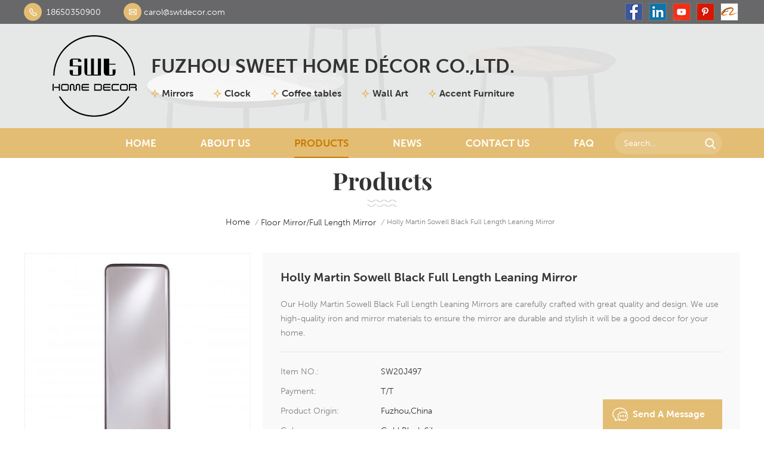

--- FILE ---
content_type: text/html
request_url: https://www.swtdecor.com/holly-martin-sowell-black-full-length-leaning-mirror_p92.html
body_size: 11058
content:
<!DOCTYPE html PUBLIC "-//W3C//DTD XHTML 1.0 Transitional//EN" "http://www.w3.org/TR/xhtml1/DTD/xhtml1-transitional.dtd">
<html xmlns="http://www.w3.org/1999/xhtml">
<head>
<meta http-equiv="X-UA-Compatible" content="IE=edge">
<meta name="viewport" content="width=device-width, initial-scale=1.0, user-scalable=no">
<meta http-equiv="Content-Type" content="text/html; charset=utf-8" />
<meta http-equiv="X-UA-Compatible" content="IE=edge,Chrome=1" />
<meta http-equiv="X-UA-Compatible" content="IE=9" />
<meta http-equiv="Content-Type" content="text/html; charset=utf-8" />
<title>China Holly Martin Sowell Black Full Length Leaning Mirror manufacturer & factory | Swtdecor.com</title>
<meta name="keywords" content="Unique black floor mirrors,Vanity full long mirror,Lady dressing iron mirror" />
<meta name="description" content="Best Unique black floor mirrors supplier,home decor products manufacturer,Offer Holly Martin Sowell Black Full Length Leaning Mirror for many years.Factory price.Contact now!" />
<!--    分享显示图片-->
 
<meta property="og:image" content="http://www.swtdecor.com/uploadfile/202006/01/17dcc8c15748ccddaca0c91259dcb7d5_thumb.jpg"/>
<link href="/uploadfile/userimg/921b700d027abcd505636bdf7831e9a5.ico" rel="shortcut icon"  />

<link type="text/css" rel="stylesheet" href="/template/css/bootstrap.css">
<link type="text/css" rel="stylesheet" href="/template/css/font-awesome.min.css">
<link type="text/css" rel="stylesheet" href="/template/css/meanmenu.min.css">
<link type="text/css" rel="stylesheet" href="/template/css/animate.css" />
<link type="text/css" rel="stylesheet" href="/template/css/style.css">

<script type="text/javascript" src="/template/js/jquery-1.8.3.js"></script>
<script language="javascript" src="/js/jquery.validate.min.js"></script>
<script language="javascript" src="/js/jquery.blockUI.js"></script>
<script type="text/javascript" src="/js/front/common.js"></script> 
<script type="text/javascript" src="/js/jcarousellite_1.0.1.pack.js"></script> 
<script type="text/javascript" src="/template/js/bootstrap.min.js"></script>
<script type="text/javascript" src="/template/js/demo.js"></script>
<script type="text/javascript" src="/template/js/jquery.velocity.min.js"></script>
<script type="text/javascript" src="/template/js/mainscript.js"></script>
<script type="text/javascript" src="/template/js/slick.js"></script>
<script type="text/javascript" src="/template/js/bootstrap-touch-slider.js"></script>

<!--[if ie9]
<script src="/template/js/html5shiv.min.js"></script>
<script src="/template/js/respond.min.js"></script>
-->


<!--[if IE 8]>
    <script src="https://oss.maxcdn.com/libs/html5shiv/3.7.0/html5shiv.js"></script>
    <script src="https://oss.maxcdn.com/libs/respond.js/1.3.0/respond.min.js"></script>
<![endif]-->
<meta name="google-site-verification" content="PDRu_-eYQnK5prHXhooj6bcUPLKiR43h5Dh8Ee1pixU" />
<!-- Google Tag Manager -->
<script>(function(w,d,s,l,i){w[l]=w[l]||[];w[l].push({'gtm.start':
new Date().getTime(),event:'gtm.js'});var f=d.getElementsByTagName(s)[0],
j=d.createElement(s),dl=l!='dataLayer'?'&l='+l:'';j.async=true;j.src=
'https://www.googletagmanager.com/gtm.js?id='+i+dl;f.parentNode.insertBefore(j,f);
})(window,document,'script','dataLayer','GTM-5HFJXF2');</script>
<!-- End Google Tag Manager --></head> 
<body>

<!-- Google Tag Manager (noscript) -->
<noscript><iframe src="https://www.googletagmanager.com/ns.html?id=GTM-5HFJXF2"
height="0" width="0" style="display:none;visibility:hidden"></iframe></noscript>
<!-- End Google Tag Manager (noscript) -->    	
   
<header class="large">
<div class="top_section">
	<div class="container">
		<div class="con">
                         
			<div class="tel"><a rel="nofollow" href="Tel:18650350900">18650350900</a></div>
                       
                             
			<div class="email"><a rel="nofollow" href="mailto:carol@swtdecor.com">carol@swtdecor.com</a></div>
		</div>
		<div class="header_sns">
                       
                      
                                             <a href="https://www.facebook.com/Fuzhou-Sweet-Home-Decor-1159639204242931/" target="_blank" rel="nofollow"><img src="/uploadfile/friendlink/a71bc5c19af356d24d252d44bfed0bf3.jpg" /></a>
                                             <a href="https://www.linkedin.com/in/helen-ho-627166141/ " target="_blank" rel="nofollow"><img src="/uploadfile/friendlink/824434f25413b6998f66d62c5abc91b7.jpg" /></a>
                                             <a href="https://www.youtube.com/channel/UCmsH6LoWdEFK6affQBVhQLw" target="_blank" rel="nofollow"><img src="/uploadfile/friendlink/bb91c27a1d1c73e5f7db1decbb58c547.jpg" /></a>
                                             <a href="https://www.pinterest.com/SWTDECOR/pins/" target="_blank" rel="nofollow"><img src="/uploadfile/friendlink/d0f79b026709c6fd176f43b09a6c312f.jpg" /></a>
                                             <a href="https://swtdecor.en.alibaba.com/" target="_blank" rel="nofollow"><img src="/uploadfile/friendlink/bad853533dc5ad8803965dd1baefac67.jpg" /></a>
                                           
		</div>
	</div>
</div>
<div class="header_section" style="background: url(/template/images/header_bg.jpg); background-size: cover;">
	<div class="container">
                        <a id="logo" href="/" title="FUZHOU SWEET HOME DÉCOR CO.,LTD."><img alt="FUZHOU SWEET HOME DÉCOR CO.,LTD." src="/template/images/logo.png" /></a>
            
		 
		<div class="header_text">
			<h4><a href="/">FUZHOU SWEET HOME DÉCOR CO.,LTD.</a></h4>
			<ul>
				<li><a href="#">Mirrors</a></li>
				<li><a href="#">Clock</a></li>
				<li><a href="#">Coffee tables </a></li>
				<li><a href="#">Wall Art</a></li>
				<li><a href="#">Accent Furniture</a></li>
			</ul>
		</div>
	</div>
</div>
<div class="header clearfix">
			<div class="container">
				<div class="search_box">
					<div class="attr-nav">
						<a class="search" rel="nofollow" href="#"><i></i></a>
					</div>
					<div class="top-search clearfix">
						<div class="input-group">
							<em>what are you looking for?</em>
							<div class="header_search clearfix">
								<input name="search_keyword" onkeydown="javascript:enterIn(event);" type="text" class="form-control" value="Search..." onfocus="if(this.value=='Search...'){this.value='';}" onblur="if(this.value==''){this.value='Search...';}" >
								<input type="submit" class="search_btn btn_search1" value="">
							</div>
							<span class="input-group-addon close-search"><i class="fa fa-times"></i></span>
						</div>
					</div>
				</div>
				<div class="mob_logo">
                                                                        <a href="/" title="FUZHOU SWEET HOME DÉCOR CO.,LTD."><img alt="FUZHOU SWEET HOME DÉCOR CO.,LTD." src="/template/images/logo.png" /></a>
                                    
                                   
                                </div>
				<div class="mainmenu-area bg-color-2">
					<div class="mainmenu-left visible-lg visible-md">
						<div class="mainmenu">
							<nav>
								<ul class="clearfix">
									<li><a href='/'>Home</a></li>
									                                                                        <li><a href="/about-us_d1">About Us</a>
                                                                                                                                                      </li>
                                                                         
                                                                        
									<li class="product_vmegamenu active"><a href="/products">Products</a>
										<ul class="clearfix">
											<li class="container">
												<ul class="nav_list clearfix">
                                                                                                     
													<li class="col-sm-2">
														<div class="top">
															<a href="/wall-mirror_c6" class="image"><img src="/uploadfile/category/5337f9a2241a2506021e26544ad69a97.jpg" alt="Wall Mirror"></a>
															<a href="/wall-mirror_c6" class="title">Wall Mirror</a>
														</div>
                                                                                                                													</li>
                                                                                                     
													<li class="col-sm-2">
														<div class="top">
															<a href="/floor-mirror-full-length-mirror_c5" class="image"><img src="/uploadfile/category/1b4572018d98ac73556797bd2569ebfb.jpg" alt="Floor Mirror/Full Length Mirror"></a>
															<a href="/floor-mirror-full-length-mirror_c5" class="title">Floor Mirror/Full Length Mirror</a>
														</div>
                                                                                                                													</li>
                                                                                                     
													<li class="col-sm-2">
														<div class="top">
															<a href="/coffee-table-end-table-side-table_c2" class="image"><img src="/uploadfile/category/aeb767008b8f4d353957f9bc981db9f0.jpg" alt="Coffee Table/end table/side table"></a>
															<a href="/coffee-table-end-table-side-table_c2" class="title">Coffee Table/end table/side table</a>
														</div>
                                                                                                                													</li>
                                                                                                     
													<li class="col-sm-2">
														<div class="top">
															<a href="/console-table-sofa-table-hallway-table_c7" class="image"><img src="/uploadfile/category/30fd5a62aff67b647c1d737cd70b85d3.jpg" alt="Console table/sofa table/hallway table"></a>
															<a href="/console-table-sofa-table-hallway-table_c7" class="title">Console table/sofa table/hallway table</a>
														</div>
                                                                                                                													</li>
                                                                                                     
													<li class="col-sm-2">
														<div class="top">
															<a href="/mirrored-furniture_c4" class="image"><img src="/uploadfile/category/7b85c809eadcfca7ba38157f6ac886fa.jpg" alt="Mirrored Furniture"></a>
															<a href="/mirrored-furniture_c4" class="title">Mirrored Furniture</a>
														</div>
                                                                                                                													</li>
                                                                                                     
													<li class="col-sm-2">
														<div class="top">
															<a href="/wooden-furniture_c3" class="image"><img src="/uploadfile/category/80c03cde845e1f66b77ce3d94b0116f9.jpg" alt="Wooden Furniture"></a>
															<a href="/wooden-furniture_c3" class="title">Wooden Furniture</a>
														</div>
                                                                                                                													</li>
                                                                                                     
													<li class="col-sm-2">
														<div class="top">
															<a href="/ottomans_c8" class="image"><img src="/uploadfile/category/1b6a3e6e00a610b73470d662910990ae.JPG" alt="Ottomans"></a>
															<a href="/ottomans_c8" class="title">Ottomans</a>
														</div>
                                                                                                                													</li>
                                                                                                     
													<li class="col-sm-2">
														<div class="top">
															<a href="/bamboo-lantern_c10" class="image"><img src="/uploadfile/category/e6a91c1997e38751d4b9f57f8487cf6b.jpg" alt="Bamboo lantern"></a>
															<a href="/bamboo-lantern_c10" class="title">Bamboo lantern</a>
														</div>
                                                                                                                													</li>
                                                                                                     
												</ul>
											</li>
										 </ul>
									</li>
									                                                                        <li><a href="/news_nc1">News</a>
                                                                                                                                                   </li> 
					
									                                                                        <li><a href="/contact-us_d2">Contact Us</a>
                                                                                                                                                    </li>
                                                                        									                                                                        <li><a href="/faq_nc2">FAQ</a>
                                                                                                                                                   </li> 
								</ul>
							</nav>
						</div>
					</div>
				</div>
			</div>
			<div class="wrapper">
				<nav id="main-nav">
					<ul class="first-nav">
						<li><a href="/">Home</a></li>
					</ul>
					<ul class="second-nav">
                                                                                        <li><a href="/about-us_d1">About Us</a>
                                                                                            </li>
                                                                                        <li><a href="/products">Products</a>
                                               <ul class="nav_child">
                                                                                                                <li><a href="/wall-mirror_c6">Wall Mirror</a>
                                                            
                                                        </li>
                                                                                                                <li><a href="/floor-mirror-full-length-mirror_c5">Floor Mirror/Full Length Mirror</a>
                                                            
                                                        </li>
                                                                                                                <li><a href="/coffee-table-end-table-side-table_c2">Coffee Table/end table/side table</a>
                                                            
                                                        </li>
                                                                                                                <li><a href="/console-table-sofa-table-hallway-table_c7">Console table/sofa table/hallway table</a>
                                                            
                                                        </li>
                                                                                                                <li><a href="/mirrored-furniture_c4">Mirrored Furniture</a>
                                                            
                                                        </li>
                                                                                                                <li><a href="/wooden-furniture_c3">Wooden Furniture</a>
                                                            
                                                        </li>
                                                                                                                <li><a href="/ottomans_c8">Ottomans</a>
                                                            
                                                        </li>
                                                                                                                <li><a href="/bamboo-lantern_c10">Bamboo lantern</a>
                                                            
                                                        </li>
                                                                                                        </ul>
                                            </li>
						                                    <li><a href="/news_nc1">News</a>
                                                                           </li>
						                                             <li><a href="/contact-us_d2">Contact Us</a>
                                                                                            </li>
                                                                                        
						                                    <li><a href="/faq_nc2">FAQ</a>
                                                                           </li>
					</ul>

				</nav>
				<a class="toggle">
					<span></span>
					<span></span>
					<span></span>
				</a>
			</div>
</div>
</header>
<div class="height"></div>

 
<div class="n_banner">
                               
</div>
 
 <div class="n_main">
	<div class="breadcrumb clearfix">
		<div class="main_title">Products</div>
		<div class="bread_right">
			<a class="home" href="/" title="Return to Home"><i></i>home</a>
			                                                       <i>/</i><a href="/floor-mirror-full-length-mirror_c5">Floor Mirror/Full Length Mirror</a>
                                                       <i>/</i>Holly Martin Sowell Black Full Length Leaning Mirror		</div>
	</div>
	<div class="container clearfix">
    	<div class="page_column clearfix">
			<div class="pro_info_top clearfix">
                    <div class="prom_img col-sm-4 col-xs-12">
                        <div class="sp-loading"><br><img id="product_detail_img"  alt="Metal floor leaning mirror" src="/uploadfile/202006/01/17dcc8c15748ccddaca0c91259dcb7d5_medium.jpg" /></div>
                        <div class="sp-wrap">
                                                           <a href="/uploadfile/202006/01/17dcc8c15748ccddaca0c91259dcb7d5_medium.jpg">
                            <img src="/uploadfile/202006/01/17dcc8c15748ccddaca0c91259dcb7d5_medium.jpg" alt = "Metal floor leaning mirror" /></a>
                                                           <a href="/uploadfile/202006/01/db56e1b91d49cd563ac0c6dfc91491db_medium.jpg">
                            <img src="/uploadfile/202006/01/db56e1b91d49cd563ac0c6dfc91491db_medium.jpg" alt = "Metal floor leaning mirror" /></a>
                                                    </div>
                    </div>
                    <script type="text/javascript" src="/template/js/smoothproducts.min.js"></script>
                    <script>
                        $(document).ready(function() {
                            $('.sp-wrap').smoothproducts();
                        });
                    </script>
                    <div class="prom-right clearfix col-sm-8 col-xs-12">
                        <h1>Holly Martin Sowell Black Full Length Leaning Mirror</h1>
                        <div class="main"><p>
	<span style="font-size:14px;">Our Holly Martin Sowell Black Full Length Leaning Mirrors&nbsp;are carefully crafted with great quality and design. We use high-quality iron and mirror materials to ensure the mirror are durable and stylish it will be a good decor for your home.</span> 
</p></div>
                        <div class="pro-table clearfix">
                            <ul class="ptab-list clearfix">
                                                                                                <li><p>Item NO.: </p> <span>SW20J497</span></li>
                                                                                                <li><p>Payment: </p> <span>T/T</span></li>
                                                                                                                                                                                                <li><p>Product Origin: </p> <span>Fuzhou,China</span></li>
                                                                                                <li><p>Color: </p> <span>Gold Black Silver</span></li>
                                                                                                 <li><p>MOQ: </p> <span>50pcs</span></li>
                                                                                                <li><p>Shipping Port: </p> <span>Fuzhou</span></li>
                                                                                                <li><p>Lead Time: </p> <span>45-55days</span></li>
                                                                                                                            </ul>
                        </div>
                        <div class="mobile_inquiry clearfix">
                            <span class="main_more"><a href="#pro_inquiry" data-scroll="" data-options="{ &quot;easing&quot;: &quot;linear&quot; }">Inquire now</a></span>
                        </div>
                    </div>
                </div>
			<div class="page-right clearfix">
                <div class="mostBox clearfix">
                    <div class="pro-tab clearfix">
                        <div id="parentHorizontalTab02" class="clearfix">
                            <ul class="resp-tabs-list hor_1 clearfix">
                                <li>Product Detail</li>
                                <!--<li>Technical Specifications</li>-->
                            </ul>
                            <div class="resp-tabs-container hor_1">
                                <div>
                                    <div class="text"><p>
	<span style="font-size:18px;"><strong>Holly Martin Sowell Black Full Length Leaning Mirror</strong></span> 
</p>
<p>
	<strong style="font-size:24px;"><span style="font-size:9px;"></span><span style="font-size:9px;"></span><span style="font-size:9px;"></span><br />
</strong> 
</p>
<p>
	<span style="font-size:14px;">Our Holly Martin Sowell Black Full Length Leaning Mirror is made with good quality metal ,</span><span style="font-size:14px;">Material like iron and aluminium frame, using aluminium mirror</span><span style="font-size:14px;">,silver mirror&nbsp;or cooper free mirror in different applications.C</span><span style="font-size:14px;">hoosing a wall mirror&nbsp;can be fuctional and decorative for your home.</span> 
</p>
<p>
	<span style="font-size:14px;"><br />
</span> 
</p>
<p>
	<a class="ke-insertfile" href="/js/htmledit/kindeditor/attached/20200227/20200227144155_41470.jpg" target="_blank"><img src="/js/htmledit/kindeditor/attached/20200601/20200601171806_47573.jpg" alt="Metal floor leaning mirror" width="" height="" title="Metal floor leaning mirror" align="" /></a> 
</p>
<p>
	<br />
</p>
<p>
	<br />
</p>
<p>
	<img src="/js/htmledit/kindeditor/attached/20200227/20200227113012_26998.jpg" alt="" /> 
</p>
<p>
	<br />
</p>
<p>
	<span style="font-size:16px;"><strong>Category : <a href="/floor-mirror-full-length-mirror_c5" target="_blank"><span style="color:#3300FF;">Full Length Mirror</span></a></strong></span><span style="font-size:16px;"><strong><span style="color:#3300FF;"><a href="/floor-mirror-full-length-mirror_c5" target="_blank"></a></span></strong></span> 
</p>
<p>
	<span style="font-size:16px;"><strong><br />
</strong></span> 
</p>
<div class="table-responsive"><table border="1" style="width:100%;">
	<tbody>
		<tr>
			<td>
				<span style="font-size:14px;">Product Name:</span> 
			</td>
			<td>
				<strong style="font-size:24px;white-space:normal;"><span style="font-size:16px;">Modern Dressing Metal Gold Standing Mirror</span></strong><strong></strong><br />
			</td>
		</tr>
		<tr>
			<td>
				<span style="font-size:14px;">Item Number:</span> 
			</td>
			<td>
				<span style="font-size:14px;">SW20M101</span> 
			</td>
		</tr>
		<tr>
			<td>
				<span style="font-size:14px;">Product Size:</span> 
			</td>
			<td>
				<span style="font-size:14px;">40*3*185CM, can be customized</span> 
			</td>
		</tr>
		<tr>
			<td>
				<span style="font-size:14px;">Material</span> 
			</td>
			<td>
				<span style="font-size:14px;">&nbsp;Iorn, Mirror ,silver mirror,aluminium mirror,cooper free mirror</span> 
			</td>
		</tr>
		<tr>
			<td>
				<span style="font-size:14px;">Shipping Port</span> 
			</td>
			<td>
				<span style="font-size:14px;">FUZHOU</span> 
			</td>
		</tr>
		<tr>
			<td>
				<span style="font-size:14px;">MOQ</span> 
			</td>
			<td>
				<span style="font-size:14px;">50PCS</span> 
			</td>
		</tr>
	</tbody>
</table></div>
<p>
	<br />
</p>
<p>
	<br />
</p>
<p>
	<img src="/js/htmledit/kindeditor/attached/20200227/20200227114451_91951.jpg" alt="" /> 
</p>
<p>
	<br />
</p>
<p>
	<span style="font-size:14px;"><a href="/" target="_blank"><span style="font-size:18px;"><strong>Fuzhou Sweet Home Decor Co.,Ltd</strong></span>.</a> is a professional supplier in Home Décor products in Minhou Fuzhou.With over 15 years experience in the home décor industry.&nbsp;</span><span style="font-size:14px;">We offering a variety of home decor products to catch up on going trends. Product including Mirros, coffee tables, accent furnitures. Support OEM and ODM service,&nbsp;welcome to contact us for more details.</span> 
</p>
<p>
	<span style="font-size:14px;"><br />
</span> 
</p>
<p>
	<img src="/js/htmledit/kindeditor/attached/20200226/20200226220018_62678.jpg" alt="" /> 
</p>
<p>
	<br />
</p>
<p>
	<br />
</p>
<p>
	<img src="/js/htmledit/kindeditor/attached/20200227/20200227114542_32152.jpg" alt="" /> 
</p>
<p>
	<img src="/js/htmledit/kindeditor/attached/20200226/20200226220204_44790.jpg" alt="" /> 
</p>
<p>
	<br />
</p>
<p>
	<br />
</p>
<p>
	<span style="font-size:14px;"><img src="/js/htmledit/kindeditor/attached/20200227/20200227114622_96807.jpg" alt="" /><br />
</span> 
</p>
<p>
	<span style="font-size:16px;"><strong><br />
</strong></span> 
</p>
<p>
	<span style="font-size:16px;"><strong>Q: Can I get sample and how long will it take?</strong></span> 
</p>
<p>
	<span style="font-size:14px;">A: Yes, we make sample depends on your requirement. Normal sample lead time is 7~10 days.</span> 
</p>
<p>
	<span style="font-size:14px;">&nbsp;</span> 
</p>
<p>
	<span style="font-size:16px;"><strong>Q: Can you make new products base on our drawing?</strong></span> 
</p>
<p>
	<span style="font-size:14px;">A: Yes, send the drawing to us anytime. AI, TIFF are the best formats. JPG, PDF, EPS, PSD are also acceptable.</span> 
</p>
<p>
	<span style="font-size:14px;">&nbsp;</span> 
</p>
<p>
	<span style="font-size:16px;"><strong>Q: How can I confirm the quality before starting to produce?</strong></span> 
</p>
<p>
	<span style="font-size:14px;">A: We can provide one or more samples to you, after you confirmed, we will make the quality according to that.</span> 
</p>
<p>
	<span style="font-size:14px;">&nbsp; &nbsp;&nbsp;</span> 
</p>
<p>
	<span style="font-size:16px;"><strong>Q: What's the payment terms?</strong></span> 
</p>
<p>
	<span style="font-size:14px;">A: We accept T/T 30% deposit or L/C at sight.</span> 
</p>
<p>
	<span style="font-size:14px;">&nbsp;</span> 
</p>
<p>
	<span style="font-size:18px;"><strong>More questions?</strong></span> 
</p>
<p>
	<span style="font-size:16px;color:#3300FF;"><strong>S</strong></span><span style="font-size:16px;color:#3300FF;"><strong>end an email to us we will get back to within 24 hours.</strong></span> 
</p>
<p>
	<span style="font-size:14px;color:#3300FF;"><strong><br />
</strong></span> 
</p>
<p>
	<br />
</p>
<p>
	<span style="font-size:14px;color:#3300FF;"><strong><img src="/js/htmledit/kindeditor/attached/20200227/20200227114652_70415.jpg" alt="" /><br />
</strong></span> 
</p>
<p>
	<span style="font-size:18px;font-family:&quot;Arial Black&quot;;"><br />
</span> 
</p>
<p>
	<span style="font-size:18px;font-family:&quot;Arial Black&quot;;">Email: <a href="mailto:helen@swtdecor.com" target="_blank">helen@swtdecor.com</a></span> 
</p>
<p>
	<span style="font-size:18px;font-family:&quot;Arial Black&quot;;">Wechat/what's App: +86-15059157358</span> 
</p>
<p>
	<br />
</p></div>
                                </div>
                                <!--<div>
                                    <div class="text">
                                          I am text block. Click edit button to change this text. Lorem ipsum dolor sit amet, consectetur adipiscing elit. Ut elit tellus, luctus nec ullamcorper mattis, pulvinar dapibus leo.
                                            <img src="images/banner.jpg" alt="" />
          
                                    </div>
                                </div>-->
                            </div>
                        </div>
                    </div>
                </div>
				<div id="pro_inquiry">
					<div class="send_content clearfix">
						<div class="send_column clearfix">
							<div class="main_title">
								<em>Send A Message</em>
							</div>
							<form id="email_form" name="email_form" method="post" action="/inquiry/addinquiry">
                                                                <input type="hidden" name="msg_title" value="Holly Martin Sowell Black Full Length Leaning Mirror" class="meInput" />
                                                                <input type="hidden" name="to_proid[]" value="92" class="meInput" />
                                                                <input type="hidden" name="product_id" value="92" class="meInput" />
                                                                <input type='hidden' name='msg_userid' value=1 />
								<div class="text">If you are interested in our products and want to know more details,please leave a message here,we will reply you as soon as we can.</div>
								<ul class="clearfix row">
									<li class="wow fadeInUp col-xs-12">
										<p>Subject : <a href="/holly-martin-sowell-black-full-length-leaning-mirror_p92.html">Holly Martin Sowell Black Full Length Leaning Mirror</a></p>
									</li>
                                                                         <li class="wow fadeInUp col-xs-12">
                                                                                <span class="ms_m"><input type="text" name="msg_name" class="meInput" placeholder="Your name"></span>
                                                                        </li>
									<li class="wow fadeInUp col-sm-6 col-xs-12">
										<span class="ms_e"><input type="text" name="msg_email" id="msg_email" class="meInput" placeholder="Your email *"></span>
									</li>
									<li class="wow fadeInUp col-sm-6 col-xs-12">
										<span class="ms_p"><input type="text" name="msg_tel" class="meInput" placeholder="Tel/Whatsapp"></span>
									</li>
									<li class="wow fadeInUp col-xs-12">
										<span class="ms_m"><textarea id="meText" placeholder="Your message *" maxlength="3000" name="msg_content"></textarea></span>
									</li>
									<div class="clearfix"></div>
								</ul>
                                                                <span class="main_more"><input class="submit" type="submit" value="Submit" /></span>
							</form>
						</div>
					</div>
				</div>
                                      
                <ul class="post_blog_tag">
                    <p>Tags :</p>
                                           <li><a href="/unique-black-floor-mirrors_sp">Unique black floor mirrors</a></li>
                                          <li><a href="/vanity-full-long-mirror_sp">Vanity full long mirror</a></li>
                                          <li><a href="/lady-dressing-iron-mirror_sp">Lady dressing iron mirror</a></li>
                                   </ul>
                     
                <ul class="navigation clearfix">
                                        <li class="prev_post">
                        <a href="/metal-aluminum-decorative-full-body-dressing-mirror_p97.html">
                            <span class="meta_nav">Previous</span>
                            <h4 class="post_title">Metal Aluminum Decorative Full-body Dressing Mirror</h4>
                        </a>
                    </li>
                                            
                        <li class="next_post">
                            <a href="/modern-contemporary-beveled-beaded-full-length-mirror_p89.html">
                                <span class="meta_nav">Next</span>
                                <h4 class="post_title">Modern Contemporary Beveled Beaded Full Length Mirror</h4>
                            </a>
                        </li>
                      
                         
                </ul>
            </div>
		<div class="page-left clearfix">
                <div id="right_column" class="left-cat column clearfix">
                    <section class="block blockcms column_box">
                        <div class="fot_title"><em>categories</em><span></span><i class="column_icon_toggle icon-plus-sign"></i></div>
                        <div class="block_content toggle_content">
                            <ul class="mtree">
                                                                 <li><b></b><a href="/wall-mirror_c6">Wall Mirror</a>
                                                                    </li>
                                                                <li><b></b><a href="/floor-mirror-full-length-mirror_c5">Floor Mirror/Full Length Mirror</a>
                                                                    </li>
                                                                <li><b></b><a href="/coffee-table-end-table-side-table_c2">Coffee Table/end table/side table</a>
                                                                    </li>
                                                                <li><b></b><a href="/console-table-sofa-table-hallway-table_c7">Console table/sofa table/hallway table</a>
                                                                    </li>
                                                                <li><b></b><a href="/mirrored-furniture_c4">Mirrored Furniture</a>
                                                                    </li>
                                                                <li><b></b><a href="/wooden-furniture_c3">Wooden Furniture</a>
                                                                    </li>
                                                                <li><b></b><a href="/ottomans_c8">Ottomans</a>
                                                                    </li>
                                                                <li><b></b><a href="/bamboo-lantern_c10">Bamboo lantern</a>
                                                                    </li>
                                      
                           </ul>
                        </div>
                        <script type="text/javascript" src="/template/js/mtree.js"></script>
                    </section>
                </div>
                
                <div id="right_column" class="left-pro column clearfix">
                    <section class="block blockcms column_box">
                        <div class="fot_title"><em>New Products</em><span></span><i class="column_icon_toggle icon-plus-sign"></i></div>
                        <div class="block_content toggle_content">
                        	<ul class="list clearfix">
                            	           
                                    <li><div class="box clearfix">
                                	<div class="image pro_image">
                                		<a href="/large-round-black-window-pane-mirror_p73.html"></a>
                                        <img id="product_detail_img"  alt=" Round window pane mirror" src="/uploadfile/202006/04/e8757d9e81591533ffc6793af828ecc9_small.jpg" />                                    </div>
                                    <div class="main">
                                    	<a href="/large-round-black-window-pane-mirror_p73.html" class="title">Large Round Black Window Pane Mirror</a>
                                        <a href="/large-round-black-window-pane-mirror_p73.html" rel="nofollow" class="page_more">View More<i></i></a>
                                    </div>
                                </div></li>
                                           
                                    <li><div class="box clearfix">
                                	<div class="image pro_image">
                                		<a href="/decorative-side-table-with-metal-frame_p69.html"></a>
                                        <img id="product_detail_img"  alt="Wooden tray side table" src="/uploadfile/202003/09/e788965ae958321b9b5e6fba774a0352_small.jpg" />                                    </div>
                                    <div class="main">
                                    	<a href="/decorative-side-table-with-metal-frame_p69.html" class="title">Decorative Side Table with Metal Frame</a>
                                        <a href="/decorative-side-table-with-metal-frame_p69.html" rel="nofollow" class="page_more">View More<i></i></a>
                                    </div>
                                </div></li>
                                           
                                    <li><div class="box clearfix">
                                	<div class="image pro_image">
                                		<a href="/brown-wooden-pattern-side-table-round_p67.html"></a>
                                        <img id="product_detail_img"  alt="Wooden sofa side table" src="/uploadfile/202003/09/94cce67fdd42b99756c531f06b67b93c_small.jpg" />                                    </div>
                                    <div class="main">
                                    	<a href="/brown-wooden-pattern-side-table-round_p67.html" class="title">Brown Wooden Pattern Side Table Round</a>
                                        <a href="/brown-wooden-pattern-side-table-round_p67.html" rel="nofollow" class="page_more">View More<i></i></a>
                                    </div>
                                </div></li>
                                           
                                    <li><div class="box clearfix">
                                	<div class="image pro_image">
                                		<a href="/modern-insta-famous-round-fabric-iron-bench-stool-for-manicure-shop_p66.html"></a>
                                        <img id="product_detail_img"  alt="Fabric round ottoman" src="/uploadfile/202003/09/548412d3dfb22dee16f9bda087623807_small.jpg" />                                    </div>
                                    <div class="main">
                                    	<a href="/modern-insta-famous-round-fabric-iron-bench-stool-for-manicure-shop_p66.html" class="title">Modern Insta-famous Round Fabric Iron Bench Stool For Manicure Shop</a>
                                        <a href="/modern-insta-famous-round-fabric-iron-bench-stool-for-manicure-shop_p66.html" rel="nofollow" class="page_more">View More<i></i></a>
                                    </div>
                                </div></li>
                                           
                                    <li><div class="box clearfix">
                                	<div class="image pro_image">
                                		<a href="/swt-antique-gold-metal-wooden-mirrored-chest-cabinet-mirror-furniture-for-living-room_p63.html"></a>
                                        <img id="product_detail_img"  alt="Mirror cabinet" src="/uploadfile/202003/05/3ad98ed1c6d7742f7995454a0557a453_small.jpg" />                                    </div>
                                    <div class="main">
                                    	<a href="/swt-antique-gold-metal-wooden-mirrored-chest-cabinet-mirror-furniture-for-living-room_p63.html" class="title">SWT Antique Gold Metal Wooden mirrored chest cabinet Mirror Furniture For Living room</a>
                                        <a href="/swt-antique-gold-metal-wooden-mirrored-chest-cabinet-mirror-furniture-for-living-room_p63.html" rel="nofollow" class="page_more">View More<i></i></a>
                                    </div>
                                </div></li>
                                 
                            </ul>
                        </div>
                    </section>
                </div>
            </div>	
        </div>        
			
    </div>
	<div class="page_pro clearfix">
	<div class="container">
	<div class="row">
		<div class="i_title">
			<div class="h4">Related Products</div>
		</div>
		<div class="slider autoplay4 wow fadeInUp">
                   
                      
			<div>
				<div class="li clearfix">
					<div class="image"><a href="/metal-gold-arched-floor-mirrors_p11.html"><img id="product_detail_img"  alt="Metal floor standing arch mirror" src="/uploadfile/202006/05/ca8a7ab1f638471fff019eea87275300_small.jpg" /></a></div>
					<div class="wrap">
						<a href="/metal-gold-arched-floor-mirrors_p11.html" class="title">Metal Gold Arched Floor Mirrors</a>
						<div class="text">
	Our&nbsp;Metal Gold Arched Floor Mirrors&nbsp;are carefully crafted with great quality and design. We use high-quality iron and mirror materials to ensure the mirror are durable and stylish it will be a good decor for your home. 
</div>
					</div>
				</div>
			</div>
                     
			<div>
				<div class="li clearfix">
					<div class="image"><a href="/framed-octagonal-dressing-floor-mirror_p19.html"><img id="product_detail_img"  alt="Metal Standing  mirror" src="/uploadfile/202002/28/a57e0e111dc561cbab20798c54923539_small.jpg" /></a></div>
					<div class="wrap">
						<a href="/framed-octagonal-dressing-floor-mirror_p19.html" class="title">Framed Octagonal Dressing Floor Mirror</a>
						<div class="text">
	Our&nbsp;Framed Octagonal Dressing Floor Mirrors&nbsp;are carefully crafted with great quality and design. We use high-quality iron and mirror materials to ensure the mirror are durable and stylish it will be a good decor for your home.
</div>
					</div>
				</div>
			</div>
                     
			<div>
				<div class="li clearfix">
					<div class="image"><a href="/lady-dressing-standing-mirror-with-marble-base_p20.html"><img id="product_detail_img"  alt="Lady dressing mirror" src="/uploadfile/202003/01/fa605a2b6504dc3280934d767c365985_small.jpg" /></a></div>
					<div class="wrap">
						<a href="/lady-dressing-standing-mirror-with-marble-base_p20.html" class="title">Lady Dressing Standing Mirror With Marble Base</a>
						<div class="text">
	Our Lady Dressing Floor Mirrors&nbsp;are carefully crafted with great quality and design. We use high-quality iron and mirror materials to ensure the mirror are durable and stylish it will be a good decor for your home.
</div>
					</div>
				</div>
			</div>
                     
			<div>
				<div class="li clearfix">
					<div class="image"><a href="/full-length-metal-gold-floor-mirror_p21.html"><img id="product_detail_img"  alt="Metal floor mirror" src="/uploadfile/202003/01/19a369a13111d7e4465dbe24e2b6a69f_small.jpg" /></a></div>
					<div class="wrap">
						<a href="/full-length-metal-gold-floor-mirror_p21.html" class="title">Full-length Metal Gold Floor Mirror</a>
						<div class="text">
	Our Full-length Metal Gold Floor Mirrors&nbsp;are carefully crafted with great quality and design. We use high-quality iron and mirror materials to ensure the mirror are durable and stylish it will be a good decor for your home.
</div>
					</div>
				</div>
			</div>
                     
			<div>
				<div class="li clearfix">
					<div class="image"><a href="/framed-full-length-wall-mirror-with-storage-shelf_p25.html"><img id="product_detail_img"  alt="Metal full length mirror" src="/uploadfile/202003/02/0f5b0310c8df8e5097dc79eef8e0f1d9_small.jpg" /></a></div>
					<div class="wrap">
						<a href="/framed-full-length-wall-mirror-with-storage-shelf_p25.html" class="title">Framed Full-length Wall Mirror With Storage Shelf</a>
						<div class="text">
	Our&nbsp;Framed Full-length Wall Mirror With Storage Shelf&nbsp;is carefully crafted with great quality and design. We use high-quality iron and mirror materials to ensure the mirror are durable and stylish it will be a good decor for your home. 
</div>
					</div>
				</div>
			</div>
                     
			<div>
				<div class="li clearfix">
					<div class="image"><a href="/modern-dressing-metal-gold-standing-mirror_p33.html"><img id="product_detail_img"  alt="Metal floor standing mirror" src="/uploadfile/202003/02/41faf7f189d3234148f02df5ebbbfdd1_small.jpg" /></a></div>
					<div class="wrap">
						<a href="/modern-dressing-metal-gold-standing-mirror_p33.html" class="title">Modern Dressing Metal Gold Standing Mirror</a>
						<div class="text">
	Our Full-length Metal Gold Floor Mirrors&nbsp;are carefully crafted with great quality and design. We use high-quality iron and mirror materials to ensure the mirror are durable and stylish it will be a good decor for your home.
</div>
					</div>
				</div>
			</div>
                     
			<div>
				<div class="li clearfix">
					<div class="image"><a href="/full-length-metal-floor-mirror-large-vanity-mirror_p64.html"><img id="product_detail_img"  alt="Floor standing mirror" src="/uploadfile/202003/06/41864a958cfe30978b5311c9d1dda5db_small.jpg" /></a></div>
					<div class="wrap">
						<a href="/full-length-metal-floor-mirror-large-vanity-mirror_p64.html" class="title">Full Length Metal Floor Mirror Large Vanity Mirror</a>
						<div class="text">
	Our&nbsp;Framed Octagonal Dressing Floor Mirrors&nbsp;are carefully crafted with great quality and design. We use high-quality iron and mirror materials to ensure the mirror are durable and stylish it will be a good decor for your home.
</div>
					</div>
				</div>
			</div>
                     
			<div>
				<div class="li clearfix">
					<div class="image"><a href="/gold-stand-floor-mirror-large-lady-dressing-mirror_p78.html"><img id="product_detail_img"  alt=" Framed stand mirror" src="/uploadfile/202004/28/d72d6075ec24f5d49bfd50c7ed9fe045_small.jpg" /></a></div>
					<div class="wrap">
						<a href="/gold-stand-floor-mirror-large-lady-dressing-mirror_p78.html" class="title">Gold Stand Floor Mirror Large Lady Dressing Mirror</a>
						<div class="text">
	Our&nbsp;Gold Stand Floor Mirror Large Lady Dressing Mirrors&nbsp;are carefully crafted with great quality and design. We use high-quality iron and mirror materials to ensure the mirror are durable and stylish it will be a good decor for your home. 
</div>
					</div>
				</div>
			</div>
                     
			 
		</div>
	</div>
	</div>
</div>
</div>

<div id="footer" class="clearfix">
	<div class="container">
		<div class="clearfix modules">
			<section class="block footer_con">
				<em class="title_h4">Contact Us</em>
				<div class="toggle_content">
					<a href="/" class="footer_logo"><img src="/template/images/footer_logo.png" /></a>
					<ul>
						<li class="li1">Chen Dian Hu Industrial Zone Ganzhe Minhou Fuzhou China</li>
						<li class="li3"><a rel="nofollow" href="mailto:carol@swtdecor.com">carol@swtdecor.com</a></li>
						                                                <li class="li2"><a href="Tel:18650350900">18650350900</a></li>
                                                					</ul>
				</div>
			</section>
			<section class="block footer_follow">
				<em class="title_h4">Follow Us</em>
				<ul class="toggle_content">
					                                         <li><a href="/">Home</a></li>
                                                                                 <li><a href="/products">Products</a></li>
                                                                                 <li><a href="/contact-us_d2">Contact us</a></li>
                                                                                 <li><a href="/news">News</a></li>
                                                                                 <li><a href="/blog">Blog</a></li>
                                                                                 <li><a href="/privacy-policy_d15">Privacy Policy</a></li>
                                        				</ul>
			</section>
			<section class="block footer_tags">
				<em class="title_h4">hot tags</em>
				<div class="toggle_content">
					<ul>
						                                                      <li><a href="/bathroom-wall-mounted-mirror_sp">Bathroom wall mounted mirror</a></li>
                                                                                                      <li><a href="/large-metal-mirror_sp">Large metal Mirror</a></li>
                                                                                                      <li><a href="/velvet-ottoman-with-metal-leg_sp">Velvet ottoman with metal leg</a></li>
                                                                                                      <li><a href="/metal-round-wall-mirror_sp">Metal round wall mirror</a></li>
                                                                                                      <li><a href="/large-full-length-mirror_sp">Large full length mirror</a></li>
                                                                                                      <li><a href="/home-sofa-table_sp">Home sofa table</a></li>
                                                                                                      <li><a href="/black-round-metal-wall-mirror_sp">Black round metal wall mirror</a></li>
                                                                                                      <li><a href="/metal-wall-mirror_sp">Metal wall mirror</a></li>
                                                                                                      <li><a href="/gold-decorative-mirror_sp">Gold decorative mirror</a></li>
                                                                                                      <li><a href="/round-wall-mirror_sp">Round wall mirror</a></li>
                                                 
					</ul>
				</div>
			</section>
			<section class="block footer_news">
				<em class="title_h4">Latest News</em>
				<ul class="toggle_content clearfix">
                                                     		
					<li class="clearfix">
						<a href="/2020-april-spring-canton-fair-has-been-postponed-due-to-the-coronavirus_n7" class="img"><img src="/uploadfile/news/6b25268b7b5be3a6f397b8d1133af5db.jfif" alt="2020  April Spring Canton Fair has been postponed due to the Coronavirus"></a>
						<h4><a href="/2020-april-spring-canton-fair-has-been-postponed-due-to-the-coronavirus_n7">2020  April Spring Canton Fair has been postponed due to the Coronavirus</a></h4>
						<div class="day"><i class="icon"></i>2020-03-23</div>
					</li>
                                                      		
					<li class="clearfix">
						<a href="/pantone-announcing-the-color-of-the-year-2020_n6" class="img"><img src="/uploadfile/news/0b46f329d8c8a3b3bf3dfc4039d6cece.jpg" alt="PANTONE ANNOUNCING THE COLOR OF THE YEAR 2020"></a>
						<h4><a href="/pantone-announcing-the-color-of-the-year-2020_n6">PANTONE ANNOUNCING THE COLOR OF THE YEAR 2020</a></h4>
						<div class="day"><i class="icon"></i>2019-12-20</div>
					</li>
                                          
					 
				</ul>
			</section>
		</div>
		<div class="footer_bottom">
			<div class="footer_sns">
				  
                                                                     <a href="https://www.facebook.com/Fuzhou-Sweet-Home-Decor-1159639204242931/" target="_blank" rel="nofollow"><img src="/uploadfile/friendlink/a71bc5c19af356d24d252d44bfed0bf3.jpg" /></a>
                                                                     <a href="https://www.linkedin.com/in/helen-ho-627166141/ " target="_blank" rel="nofollow"><img src="/uploadfile/friendlink/824434f25413b6998f66d62c5abc91b7.jpg" /></a>
                                                                     <a href="https://www.youtube.com/channel/UCmsH6LoWdEFK6affQBVhQLw" target="_blank" rel="nofollow"><img src="/uploadfile/friendlink/bb91c27a1d1c73e5f7db1decbb58c547.jpg" /></a>
                                                                     <a href="https://www.pinterest.com/SWTDECOR/pins/" target="_blank" rel="nofollow"><img src="/uploadfile/friendlink/d0f79b026709c6fd176f43b09a6c312f.jpg" /></a>
                                                                     <a href="https://swtdecor.en.alibaba.com/" target="_blank" rel="nofollow"><img src="/uploadfile/friendlink/bad853533dc5ad8803965dd1baefac67.jpg" /></a>
                                                                 
			</div>
                    <div class="cop">© FUZHOU SWEET HOME DÉCOR CO.,LTD. All Rights Reserved. Powered by <a target="_blank" href="https://dyyseo.com">dyyseo.com</a>|<a href="/sitemap.html">Sitemap</a>|<a href="/sitemap.xml">XML</a></div>
			<div class="footer_other">
				<div class="ipv6"><img src="/template/images/ipv6.png" />IPv6 network supported</div>
				                                                           <div class="links">
					<span>Friendly Links : </span>
					                                          <a href="http://www.sunwinhotellighting.com/why-us_d1">China Hospitality Lighting Suppliers</a>
                                                                                  <a href="http://www.hyamax.com/">Hyamax</a>
                                                                                  <a href="https://www.sinosypackaging.com/">Shuoyi Packaging</a>
                                                                                  <a href="https://www.etonjewelry.com/">925 Sterling Silver Jewelry</a>
                                                                                  <a href="https://www.joacii.com/">Joacii</a>
                                                                                  <a href="https://www.xmoat.com/products">Ricoh toner cartridge</a>
                                                                                  <a href="https://www.apterplc.com/">PLC Controller Distributor</a>
                                                                                  <a href="https://www.jshomestorage.com">jshomestorage</a>
                                                                                  <a href="https://www.saswell.com/products_c1">water heating thermostat</a>
                                                                                  <a href="https://www.cangnuopack.com">cangnuopack</a>
                                                                                  <a href="https://www.tiancaisculpture.com">tiancaisculpture</a>
                                                                                  <a href="https://www.liagrxin.com/hair-color-dye-cream_c36">Hair Color Dye Cream</a>
                                                                                  <a href="https://www.sunybm.com/">POS Interface Scale</a>
                                                                                  <a href="https://www.mosdanconcretetools.com/">Concrete Grinding Tools</a>
                                                                                  <a href="https://www.cnkth.com/products">Dozer Undercarriage Parts</a>
                                                                                  <a href="https://www.sanxinheavyindustry.com/">High speed steel rolls</a>
                                                                                  <a href="https://www.shiniteblade.com/">press brake tooling</a>
                                                                                  <a href="https://www.weivista.com">weivista</a>
                                                                                  <a href="https://www.bettymodels.com/">Scale Models</a>
                                                                                  <a href="http://www.decsuncrafted.com/about-december-sun">Leading Homeware Supplier</a>
                                                                                  <a href="https://www.danqaroma.com/scent-machine_c6">Commercial Scent Diffuser</a>
                                                                                  <a href="http://www.fayhero.com/">Outdoor Furniture</a>
                                        				</div>
                                			</div>
		</div>
    </div>
</div>


<a href="javascript:;" class="back_top"></a>

<div id="online_qq_layer">
    <div id="online_qq_tab">
        <a id="floatShow" rel="nofollow" href="javascript:void(0);" >Send A Message<i></i></a> 
        <a id="floatHide" rel="nofollow" href="javascript:void(0);" ><i></i></a>
    </div>
    <div id="onlineService" >
        <div class="online_form">
            <div class="i_message_inquiry">
            	<em class="title">welcome to <b>neunas</b></em>
                <div class="inquiry">
                 <form role="form" action="/inquiry/addinquiry" method="post" name="email_form" id="email_form1">
               <input type="hidden" name="msg_title" value="Leave a Message" class="meInput" />
                  <div class="text">If you are interested in our products and want to know more details,please leave a message here,we will reply you as soon as we can.</div>
                      <div class="input-group">
                          <span class="ms_n"><input class="form-control" name="msg_name" tabindex="10" type="text" placeholder="Name"></span>
                      </div>
                      <div class="input-group">
                        <span class="ms_e"><input class="form-control" name="msg_email" id="msg_email"  tabindex="10" type="text" placeholder="Email"></span>
                      </div>
                      <div class="input-group">
                        <span class="ms_p"><input class="form-control" name="msg_tel" id="phone" tabindex="10" type="text" placeholder="Tel/WhatsApp"></span>
                      </div>
                      <div class="input-group">
                          <span class="ms_m"><textarea name="msg_content" class="form-control" id="message" tabindex="13" placeholder="Message"></textarea></span>
                      </div>
                  <span class="main_more"><input class="submit" type="submit" value="Submit" /></span>
                  </form>
              </div>
            </div>
        </div>
    </div>
</div>

<div class="fixed-contact">
    <ul class="item-list clearfix">
                <li class="online_p">
            <a rel="nofollow" target="_blank" href="Tel:18650350900">
                <i class="icon"></i>
                <strong>18650350900</strong>
            </a>
        </li>
         
          
        <li class="online_e">
            <a rel="nofollow" target="_blank" href="mailto:carol@swtdecor.com">
                <i class="icon"></i>
                <strong>carol@swtdecor.com</strong>
            </a>
        </li>
         
                         
        <li class="online_w">
            <a rel="nofollow" target="_blank" href="whatsapp://send?phone=18650350900">
                <i class="icon"></i>
                <strong>18650350900</strong>
            </a>
        </li>
	                               	
        <li class="online_s">
            <a rel="nofollow" target="_blank" href="skype:carollee.llh?chat">
                <i class="icon"></i>
                <strong>carollee.llh</strong>
            </a>
        </li>
	        	
         
                <li class="online_code">
             
                <i class="icon"></i>
                <strong>
					<p>Scan to wechat :</p><img src="/uploadfile/single/a3464c3f2b6e0db3cf56a0e92edf1c16.jpg" />
				</strong>
            
        </li>
            </ul>
</div>


<div class="mobile_nav clearfix">
	<a href="/"><i style="background-image:url(/template/images/fixed_home.png);"></i><p>home</p></a>
    <a href="/products"><i style="background-image:url(/template/images/fixed_pro.png);"></i><p>products</p></a>
    <a href="/about-us_d1"><i style="background-image:url(/template/images/fixed_about.png);"></i><p>about</p></a>
    <a href="/contact-us_d2"><i style="background-image:url(/template/images/fixed_con.png);"></i><p>contact</p></a>
</div>



<script type="text/javascript">
	$('#bootstrap-touch-slider').bsTouchSlider();
</script>
<script type="text/javascript" src="/template/js/wow.min.js"></script>
<script type="text/javascript" src="/template/js/owl.carousel.min.js"></script>
<script type="text/javascript" src="/template/js/fixed.js"></script>
<script type="text/javascript" src="/template/js/hc-mobile-nav.js"></script>
<script type="text/javascript" src="/template/js/main.js"></script>
<script type="text/javascript" src="/template/js/scrollUp.js"></script>
<script type="text/javascript" src="/template/js/waypoints.min.js"></script>
<script type="text/javascript" src="/template/js/smooth-scroll.js"></script>
<script type="text/javascript">
	smoothScroll.init();
	var rellax = new Rellax('.rellax')
</script>

</body>
</html>


--- FILE ---
content_type: text/css
request_url: https://www.swtdecor.com/template/css/style.css
body_size: 24226
content:
@charset "utf-8";
@font-face {
  font-family: "MuseoSans";
  src: url("../font/MuseoSans.woff2") format("woff2"),
       url("../font/MuseoSans.woff") format("woff"),
       url("../font/MuseoSans.ttf") format("truetype"),
       url("../font/MuseoSans.eot") format("embedded-opentype"),
       url("../font/MuseoSans.svg") format("svg");
}
@font-face {
  font-family: "MuseoSans_b";
  src: url("../font/MuseoSans_b.woff2") format("woff2"),
       url("../font/MuseoSans_b.woff") format("woff"),
       url("../font/MuseoSans_b.ttf") format("truetype"),
       url("../font/MuseoSans_b.eot") format("embedded-opentype"),
       url("../font/MuseoSans_b.svg") format("svg");
}

@font-face{font-family:'playfairdisplay'; src:url(../font/original-playfairdisplay.ttf); src:url(../font/playfairdisplay.eot); src:url(../font/playfairdisplay.svg); src:url(../font/playfairdisplay.ttf); src:url(../font/playfairdisplay.woff); src:url(../font/playfairdisplay.woff2);}
/*reset*/
:focus{outline:0;}
img{border:none; height:auto; max-width:100%;}
body,ul,img,p,input,dl,dd,tr,th,td{margin:0;padding:0;}
input{padding:0px;vertical-align: middle;line-height: normal;border:none;} 
.clearfix{*zoom:1;}
.clearfix:before,.clearfix:after{line-height:0; display:table; content:"";}
.clearfix:after{clear:both;}
a:hover{text-decoration:none;}
a:focus {outline-style:none; -moz-outline-style: none; text-decoration:none;}
.clear{ clear:both;}
ul li{list-style-position:inside;}
body{font-size:14px;font-family:'MuseoSans',arial, sans-serif;color:#666;background:#fff;}
a{color: #666;}
.bold{font-weight:bold;}
.fontRed{color:red;}
b, strong{font-family:'MuseoSans_b';font-weight: normal;}
.h4 , p{margin: 0px;}
em.title{font-style: normal;}


 *:link,*:visited,*:hover,*:active,*:focus{
 transition:color .30s linear, background-color .30s linear, border-color .30s linear,opacity .30s linear,background-image .30s linear;
 -webkit-transition:color .30s linear, background-color .30s linear, border-color .30s linear,opacity .30s linear,background-image .30s linear;}
 
 

/*index*/
.top_section{ background: #686769; padding: 5px 0;}
.top_section .con{float: left; }
.top_section .con a{line-height: 30px; font-size: 14px; color: #fff;}
.top_section .con a:hover{ color: #e3bd73; text-decoration: underline;}
.top_section .con .tel{background: url(../images/top_tel.png) no-repeat left center; padding-left: 38px; display: inline-block;}
.top_section .con .email{background: url(../images/top_email.png) no-repeat left center; padding-left: 34px; display: inline-block; margin-left: 34px;}
.top_section .header_sns{float: right;}
.top_section .header_sns a{display: inline-block;  width: 30px; height: 30px; border:1px solid rgba(255,255,255,0.1); margin: 0px 3px;}
.top_section .header_sns a:hover{background: #e7c788;}
/*header_section*/
.header_section{ padding:19px 0;}
.header_section #logo{ float: left;}
.header_section .header_text{float: right; margin-right:29%; margin-top: 34px; }
.header_section .header_text h4 a {font-size: 32px; color: #333; font-family: "MuseoSans_b"; display: block;}
.header_section .header_text ul{margin-top: 15px;}
.header_section .header_text ul li{ list-style: none; background: url(../images/header_ico.png) no-repeat left center;padding-left: 18px; display: inline-block;margin-right: 30px;}
.header_section .header_text ul li a{font-size: 16px; color: #333; font-family: "MuseoSans_b"; }



/* Top Search*/
.search_box{width:100%;float:right;max-width:272px;margin-right:30px;padding-top:6px;}
.search i{width:35px; height:35px; text-align:center;background:#f2f2f2 url(../images/search.png) no-repeat center center;display:inline-block;border-radius:50%;}
.top-search { display: block; width:100%;}
.top-search em{font-size:16px; text-align:left;color:#333; margin:10px 0;text-transform:capitalize;display:none;font-family: "MuseoSans_b";}
.top-search .input-group-addon i{width:20px;height:20px;display:flex;position:absolute;right:10px;top:10px;flex-direction:column;justify-content:center;align-items:center;}
.top-search .input-group-addon i:before,
.top-search .input-group-addon i:after{
content:'';display:inline-block;background:#999;width:20px;height:2px;margin:2px 0;
}
.top-search .input-group-addon i:before{transform:rotate(45deg) translate(4px,0px);-webkit-transform:rotate(45deg) translate(4px,0px);}
.top-search .input-group-addon i:after{transform:rotate(-45deg) translate(4px,0px);-webkit-transform:rotate(-45deg) translate(4px,0px);}
.top-search .form-control {box-shadow:none;border:none;border:none;background:#e7c788;color:#fff;height:38px;line-height:38px;padding:0 50px 0 15px;text-align:left; border-radius:30px;}
.top-search input.form-control:focus{color:#fff;font-style:inherit;}
.top-search input::-ms-input-placeholder{color:#808080;}/* Internet Explorer 10+ */ 
.top-search input::-webkit-input-placeholder{color:#808080;}/* WebKit browsers */
.top-search input::-moz-placeholder{color:#808080;}/* Mozilla Firefox 4 to 18 */ 
.top-search input::-moz-placeholder{color:#808080;}/* Mozilla Firefox 19+ */ 

.top-search .input-group-addon.close-search {cursor: pointer;}
.top-search .input-group{ width:100%;}
.btn_search1 {background:url(../images/search_ico.png) no-repeat center center;top:0px;height:40px; position: absolute;right:0;width:40px;z-index: 3;}
.header_search {position: relative;}
.top-search .input-group-addon{background-color: transparent;border: none;color: #666;padding-left: 0;padding-right: 0;}
.top-search .input-group-addon.close-search{cursor: pointer; float:right;display:none;}
.attr-nav{ float:right;padding-top:18px;display:none;}
.attr-nav ul li{ list-style:none;}

/* Sizes for the bigger menu */
header{background: #e3bd73;}
#logo img{transition: 0.5s all;-webkit-transition: 0.5s all;-o-transition: 0.5s all; -moz-transition: 0.5s all;-ms-transition: 0.5s all;}
header{width: 100%;z-index: 9999999;padding: 0;position:fixed;}
header.small{left:0; top:0;box-shadow:0 0 20px 2px rgba(0,0,0,0.1);padding:0;}
header.small #logo{padding-top:10px;margin:0;}
header.small #logo img{max-width:100px;}
header.small #logo:before{display: none;}
header.small .top-search{top: 60px;}
header.small .header_section{padding: 6px 0;}
header.small .header_section .header_text{margin-top: 20px;}
.mob_logo{display: none;}

.height{padding-top:265px;}

@media only screen and (max-width: 1400px) {
	.search_box{max-width: 180px;}
	.select > a{padding: 3px 10px;}
}

@media only screen and (max-width: 1460px) {
.mainmenu>nav>ul>li{padding: 0px 22px;}
}


@media only screen and (max-width: 1260px) {
	.header{padding: 0 20px;}
	#logo ,header.small #logo{padding-top:10px;}
	#logo img,header.small #logo img{max-width: 120px;}
	#logo:before{bottom:-20px;}
	.select-modal{width: 90%;}
	.search_box{margin:0;max-width:100%;padding:0;width:auto;}
	.top-search .input-group {padding:10px 20px;margin:0 auto;}
	.top-search { display: none; width:100%;position:absolute;left:0;z-index:9999999;top:58px;background:#f5f5f5;}
	.top-search em,.top-search .input-group-addon.close-search{display:block;}
	.top-search .form-control{height:40px;line-height:40px;background:#fff;}
	.btn_search1{height:40px;width:40px;}
	.attr-nav{display: block;padding-top:3px;margin-right:20px;}
	.select > a p{font-size:12px;text-transform: capitalize;}
	.select > a{padding:3px 5px;border-width: 1px;}
	.select > a img{max-width:16px;}
	.height{padding-top:167px;}
	.header_section{padding: 10px 0;}
	.header_section .header_text{margin-top: 20px;}
	.header_section .header_text h4 a{font-size: 20px;}
	.header_section #logo img{width: 100px;}
	.header_section .header_text{margin-right: 6%;}
	.btn_search1{background-color: #e3bd73;}
	
	

}

@media only screen and (max-width: 992px) {
	.mob_logo{display:block;}
	header,header.large{border:none;position:inherit;position:relative;top:0;}
	header.large .header,.header,header.small .header{position:relative;padding:10px;}
	.header #logo,header.small #logo,header.large .header.page_header #logo{padding:0;position:relative;z-index:9999999;float:left;padding-top:8px;margin:0;}
	.header #logo img,header.small #logo img{max-width:100px;}
	#logo:before{display: none;}
	#logo .text{display: none;}
	.height{padding:0;}
	.attr-nav{margin-right:120px;}
	.head-con , .head_top .social_icons , .language{display:none;}
	.select{padding:0;padding-top:0;}
	.select-modal{width: 80%;}
	.select-content{padding: 40px 20px;}
	.select-content em{font-size:16px;line-height:24px;padding-bottom:15px;margin-bottom:15px;}
	.select-content .list li{margin-bottom:20px;}
	.select-content .select-close{right: 20px;top:40px;}
	.select li{margin-right:0;margin-left:20px;}
	.top-search{top:78px;}
	.header_section{display: none;}
	header{background: #fff;}
	.mob_logo img{width:70px;}
	.attr-nav{margin-top: 18px;}
	
}

@media only screen and (max-width:768px) {
.top_section .header_sns{display: none;}
.attr-nav{margin-right:0;}
header .container{width: 100%;}
header .toggle{right: 80px;}
}
@media only screen and (max-width: 480px) {
	.select-modal{width:95%;}
	.select-content .select-close{right: 5px;top:5px;}
	.top_section{display: none;}
	
}

@media only screen and (min-width: 960px) {
	.header_section #logo{margin-left:10%;}
	header.small #logo{ margin-left: 10%;}
	.mainmenu>nav>ul>li{padding: 0px 36px;}
	.mainmenu{text-align: right;}
	
}
@media only screen and (min-width: 1260px) {
	.header_section #logo{margin-left:4%;}
	header.small #logo{ margin-left: 4%;}
	.mainmenu>nav>ul>li{padding: 0px 35px;}
	
}
@media only screen and (min-width: 1460px) {
	.header_section #logo{margin-left:12%;}
	header.small #logo{ margin-left: 12%;}
	.mainmenu>nav>ul>li{padding: 0px 40px;}
	
}



@media only screen and (max-width: 960px) {
	.mainmenu{text-align: left;}
	
}


/*******bootstrap-touch-slider********/
.slide_content{position:relative;z-index:555;}
/* SVG wrap */
.bs-slider{
    overflow: hidden;
    position: relative;
}
/*.bs-slider:hover {
    cursor: -moz-grab;
    cursor: -webkit-grab;
}
.bs-slider:active {
    cursor: -moz-grabbing;
    cursor: -webkit-grabbing;
}*/
.bs-slider .bs-slider-overlay {
    position: absolute;
    top: 0;
    left: 0;
    width: 100%;
    height: 100%;
    background-color: rgba(0, 0, 0, 0.40);
}
.bs-slider > .carousel-inner > .item > img,
.bs-slider > .carousel-inner > .item > a > img {
    margin: auto;
    width: 100% !important;
}
/*************************Slide effect**********************/
.fade {
    opacity: 1;
}
.fade .item {
    top: 0;
    z-index: 1;
    opacity: 0;
    width: 100%;
    position: absolute;
    left: 0 !important;
    display: block !important;
    -webkit-transition: opacity ease-in-out 1s;
    -moz-transition: opacity ease-in-out 1s;
    -ms-transition: opacity ease-in-out 1s;
    -o-transition: opacity ease-in-out 1s;
    transition: opacity ease-in-out 1s;
}
.fade .item:first-child {
    top: auto;
    position: relative;
}
.fade .item.active {
    opacity: 1;
    z-index: 2;
    -webkit-transition: opacity ease-in-out 1s;
    -moz-transition: opacity ease-in-out 1s;
    -ms-transition: opacity ease-in-out 1s;
    -o-transition: opacity ease-in-out 1s;
    transition: opacity ease-in-out 1s;
}
/*---------- LEFT/RIGHT ROUND CONTROL ----------*/
.control-round .carousel-control {
	top:auto;
    bottom: 0;
    z-index: 100;
    color: #333;
    display: block;
    cursor: pointer;
    overflow: hidden;
    text-shadow: none;
    position: absolute;
    background: transparent;
	right:200px;
	left:auto;
	top:45%;bottom:auto;right:auto;left:auto;filter:alpha(opacity=50);-moz-opacity:0.5;opacity:0.5;
}
.control-round .carousel-control.left{left:-70px;-webkit-transition:all var(--transition-time,800ms);
	-o-transition:all var(--transition-time,800ms);
	transition:all var(--transition-time,800ms);}
.control-round .carousel-control.right{right:-70px;-webkit-transition:all var(--transition-time,800ms);
	-o-transition:all var(--transition-time,800ms);
	transition:all var(--transition-time,800ms);}
.slide_content:hover .control-round .carousel-control.left{left:40px;}
.slide_content:hover .control-round .carousel-control.right{right:40px;}

.control-round .carousel-control.left:hover,
.control-round .carousel-control.right:hover{
    border: 0px transparent;
}

.control-round .carousel-control {
	margin: 0 20px;
	width: 32px;
	height: 72px;
	-webkit-transition: width 0.3s, background-color 0.3s;
	transition: width 0.3s, background-color 0.3s;
	background-size:100%;
	background-repeat:no-repeat;
	background-position:center center;
	opacity:1;
	filter:alpha(opacity=100);
	-moz-opacity:1;
}
.control-round .carousel-control.left{margin-right:81px;background-image:url(../images/silde_prev.png);}
.control-round .carousel-control.right{background-image:url(../images/silde_next.png);}

.carousel-control .icon-wrap {
	position: absolute;
	width: 32px;
}

.carousel-control.left .icon-wrap {
	left: 15px;
}
.carousel-control.right .icon-wrap {
	right: 15px;
}

.carousel-control h3 {
	position: absolute;
	top: 0;
	margin: 0;
	color: #000;
	text-transform: uppercase;
	white-space: nowrap;
	font-size:16px;
	line-height:42px;
	opacity: 0;
	-webkit-transition: opacity 0.3s, -webkit-transform 0.3s;
	transition: opacity 0.3s, transform 0.3s;
	color:#333;
}

.carousel-control.left h3 {
	right: 50px;
	-webkit-transform: translateX(100%);
	transform: translateX(100%);
}

.carousel-control.right h3 {
	left: 50px;
	-webkit-transform: translateX(-100%);
	transform: translateX(-100%);
}

.control-round .carousel-control:hover {
	opacity:1;
	filter:alpha(opacity=100);
	-moz-opacity:1;
}
.control-round .carousel-control.left:hover:before,.control-round .carousel-control.right:hover:before{color:#fff;}

.carousel-control:hover h3 {
	opacity: 1;
	-webkit-transition-delay: 0.1s;
	transition-delay: 0.1s;
	-webkit-transform: translateX(0);
	transform: translateX(0);
}
/*---------- INDICATORS CONTROL ----------*/
.indicators-line > .carousel-indicators{
    left: 13%;
    bottom: 20%;
    width: auto;
	max-width:1400px;
    height: 40px;
    font-size: 0;
    overflow-x: auto;
    text-align: right;
    overflow-y: hidden;
    padding-left: 10px;
    padding-right: 10px;
    padding-top: 1px;
    white-space: nowrap;
	margin-left:0;
}
.indicators-line > .carousel-indicators li{
    color:#b2b2b2;
	background:none;
	margin:0 20px;
	display:inline-block;
	font-size:20px;
	line-height:24px;
	border:none;
	width:auto;
	height:auto;
}

.indicators-line > .carousel-indicators li:last-child{
    margin-right: 0;
}
.indicators-line > .carousel-indicators .active{
	color:#62a70f;
}
/*---------- SLIDE CAPTION ----------*/
.slide_style_left {
    text-align: left !important;
}
.slide_style_right {
    text-align: left !important;
}
.slide_style_center {
    text-align: center !important;
}

.slide-text {
    left:50%;
    top:50%;
    margin: auto;
    position: absolute;
	padding:10px;
	-webkit-transform: translate(-50%, -50%);
	-moz-transform: translate(-50%, -50%);
	-ms-transform: translate(-50%, -50%);
	-o-transform: translate(-50%, -50%);
	transform: translate(-50%, -50%);
	-webkit-transition: all 0.3s ease-in-out;
	-moz-transition: all 0.3s ease-in-out;
	-o-transition: all 0.3s ease-in-out;
	transition: all 0.3s ease-in-out;
	width:100%;
}
.slide-text > div .title{font-size:64px;color:#ffffff;line-height:72px;text-shadow:2px 1px 1px rgba(0,0,0,0.1);text-transform:uppercase;display: flex;align-items:center;justify-content: center;text-align: center;}
.slide-text > div .title span{font-size:160px;color:#fe9305;display:block;line-height:140px;}
.slide-text > div .text{color:#ffffff;font-size:48px;line-height:64px;position:relative;z-index:2;margin-bottom:20px;display:inline-block;margin-top:20px;max-width:70%;text-shadow:2px 2px 5px rgba(0,0,0,0.3);}

.slide-text > div .main_more.more_about{margin-left:10px;border:2px solid #fe9305;background-color:#fff;}
.slide-text > div .main_more.more_about a{color:#fe9305;background-image:url(../images/icon_right.png);}
.slide-text > div .main_more.more_about:hover{border-color:#192d7e;}
.slide-text > div .main_more.more_about:hover a{color:#fff;background-image:url(../images/icon_right_w.png);}

.slide-bottom:before{content:"\f107";display:inline-block;font-family:'FontAwesome';position:absolute;left:50%;bottom:0;font-size:36px;color:#fff;margin-left:-15px;z-index:999;}

.slide_content .slide_main{background:#62a70f;background:rgba(0,185,242,0.8);padding:40px 60px;width:50%;max-width:750px;position:absolute;left:0;bottom:-20px;z-index:99999999;}
.slide_content .slide_main p{width:60%;float:right;color:#ffffff;font-size:30px;line-height:42px;text-align:left;}


.slide-text h4 a{font-family: "MuseoSans_b"; font-size: 30px; color: #333; text-transform: uppercase; line-height: 60px; display: inline-block; padding:20px; font-size: 40px; background: rgba(255,255,255,0.6); max-width: 800px;}
.slide-text .p{ max-width: 800px; padding:18px; line-height: 30px; background: rgba(255,255,255,0.6); font-size: 20px; display: inline-block;font-family: "MuseoSans_b"; margin-top: 20px; color: #555;}

@media only screen and (max-width: 768px) {
.slide-text h4 a{font-size: 20px; line-height: 40px; padding:5px  20px;}	
.slide-text .p{ font-size: 14px;  padding:5px  20px;}
}
/*------------------------------------------------------*/
/* RESPONSIVE
/*------------------------------------------------------*/
@media (max-width:1680px) {
	.indicators-line > .carousel-indicators{left:20px;bottom:40px;}
	.slide-text > div .text{font-size:36px;line-height:42px;max-width:50%;}
}
@media (max-width:1260px) {
	.slide-text > div .title span{font-size:120px;line-height:110px;}
	.slide-text > div .text{font-size:28px;line-height:30px;margin-bottom:0;}
}
@media (max-width:992px) {
	.slide_content{overflow:hidden;}
	.slide-text{padding:0 20px;}
	.slide-text > div{text-align:center;}
	.slide-text > div .title{justify-content: center;}
	.slide-text > div .title span{font-size:80px;line-height:80px;}
	.slide-text > div .text{max-width:100%;font-size:24px;line-height:28px;}
	.control-round .carousel-control{top:50%;width:20px;margin:0 20px;height:52px;margin-top:-26px;}
	.control-round .carousel-control.left:before,.control-round .carousel-control.right:before{line-height:50px;}
	.control-round .carousel-control.left , .slide_content:hover .control-round .carousel-control.left{left:-20px;border-radius:0;}
	.control-round .carousel-control.right , .slide_content:hover .control-round .carousel-control.right{right:-20px;border-radius:0;}
	.slide-bottom:before{display:none;}
	.indicators-line > .carousel-indicators{left:50%;margin-left:-50px;bottom:0;}
	.indicators-line > .carousel-indicators li{font-size:16px;margin:0 18px;}
	.slide_content > .line{height:60px;background-size:cover;}
}
@media (max-width:768px) {
	.slide_content .waveWrapper{bottom:-80px;}
	.slide_content .attachment_line_bottom{display:none;}
	.slide-text{width:100%;}
	.slide-text > div{padding:10px;}
	.slide-text > div .title{margin-bottom:10px;font-size:28px;line-height:32px;}
	.slide-text > div .text{margin-top:0;font-size:18px;line-height:24px;}
	.indicators-line > .carousel-indicators{margin-bottom:0;width:100%;}
	.slide-text > div .main_more{margin-top:10px;}
	.indicators-line > .carousel-indicators{display:none;}
	.slide_content > .line{height:40px;}
	.slide_content .waveWrapper{display:none;}
}

@media (max-width:480px) {
	.slide-text > div .title{font-size:18px;line-height:24px;margin:0;text-transform: capitalize;}
	.slide-text > div .title span{font-size:56px;line-height:56px;}
	.slide-text > div .text{display:none;}
	.slide-text > div .main_more a,.slide-text > div .main_more.more_about a{height:32px;line-height:32px;font-size:12px; background:none;padding-right:15px;}
	.slide_content > .line{height:20px;}
}

.i_title{margin-bottom:30px;text-align:center;}
.i_title .h4{color:#333;font-size:40px;text-transform:capitalize;line-height:100%;margin-bottom:20px;margin-top:0;position:relative;display:block;font-family:'playfairdisplay'; z-index: 2; max-width: 900px; margin: 0 auto; margin-bottom:20px; padding-bottom:20px; background: url(../images/title_line.png) no-repeat center bottom; line-height: 60px;}
.i_title em:before{content:'';position:absolute;left:50%;top:0;bottom:0;transform: translate(-50%, 0);width:50%;border:10px solid #f7f7f7;max-width:210px;z-index: -1;}
.i_title p{color:#999;font-size:14px;line-height:24px;max-height:48px;overflow:hidden;max-width:60%;margin:auto;margin-top:20px;}

@media only screen and (max-width: 1260px) {
	.i_title .h4{font-size: 30px; line-height: 30px;}
}

@media only screen and (max-width: 992px) {
	.i_title .h4{font-size: 26px;}
}

.main_more{position:relative;display:inline-block;margin-top:20px;background:#333;transition:all .5s;z-index:3;border-radius:0;overflow:hidden;}
.main_more:hover{background:#e3bd73;box-shadow:0 5px 9px rgba(0,0,0,0.08);-webkit-box-shadow:0 5px 9px rgba(0,0,0,0.08);-moz-box-shadow:0 5px 9px rgba(0,0,0,0.08);transform:translate3d(0,-3px,0);-webkit-transform:translate3d(0,-3px,0);}
.main_more:before,.main_more:after{
	content:'';
	position:absolute;
	z-index:-1;
	left:100%;
	top:0;
	width:150%;
	height:100%;
	background:#fff;
	transition:all .5s;
	-webkit-transform:skew(30deg) translate3d(0, 0, 0);
	-moz-transform:skew(30deg) translate3d(0, 0, 0);
	-ms-transform:skew(30deg) translate3d(0, 0, 0);
	-o-transform:skew(30deg) translate3d(0, 0, 0);
	-webkit-transform-origin:0 0;
	-ms-transform-origin:0 0;
	transform-origin:0 0;
	opacity:0;
	-moz-opacity:0;
	filter:alpha(opacity=0);
}
.main_more:before{
	left:auto;
	right:100%;
	-webkit-transform:skew(-30deg) translate3d(0, 0, 0);
	-moz-transform:skew(-30deg) translate3d(0, 0, 0);
	-ms-transform:skew(-30deg) translate3d(0, 0, 0);
	-o-transform:skew(-30deg) translate3d(0, 0, 0);
}
.main_more:hover:before{
	-webkit-transform:skew(-30deg) translate3d(70%, 0, 0);
	-moz-transform:skew(-30deg) translate3d(70%, 0, 0);
	-ms-transform:skew(-30deg) translate3d(70%, 0, 0);
	-o-transform:skew(-30deg) translate3d(70%, 0, 0);
	opacity:0.3;
	-moz-opacity:0.3;
	filter:alpha(opacity=30);
}
.main_more:hover:after{
	-webkit-transform:skew(30deg) translate3d(-70%, 0, 0);
	-moz-transform:skew(30deg) translate3d(-70%, 0, 0);
	-ms-transform:skew(30deg) translate3d(-70%, 0, 0);
	-o-transform:skew(30deg) translate3d(-70%, 0, 0);
	opacity:0.3;
	-moz-opacity:0.3;
	filter:alpha(opacity=30);
}

.main_more a,.main_more input, .main_more button{display:block;color:#fff;font-size:14px;height:48px;line-height:48px;padding-left:30px;padding-right:30px;text-transform:capitalize;z-index:1;position:relative;border-radius:0; background: #e3bd73; font-family: "MuseoSans_b";}
.main_more:hover a,.main_more:hover input, .main_more:hover button{color:#fff;text-decoration:none;background-color:#e3bd73;}


.more_h{ position:relative; overflow:hidden;}
.more_h:before { content: ' '; position: absolute; background:rgba(255,255,255,0.5); width: 20px; height: 60px; top: 0; left: -45px; opacity: 0.3; -webkit-transition: all 0.5s ease-out; transition: all 0.5s ease-out; -webkit-transform: skewX(-25deg); transform: skewX(-25deg);}
.more_h:hover:before { width: 45px; left: 50%;}

@media only screen and (max-width: 1260px) {
	.main_title .s_title{font-size:100px;line-height:100px;}
}

@media only screen and (max-width: 992px) {
	.main_title .s_title{display: none;}
	.main_title .text{max-width:80%;}
	.attachment_line_bottom , .attachment_line_top{height:50px;background-size:cover;}
}
@media only screen and (max-width: 768px) {
	.main_title{margin-bottom:30px;max-width:100%;}
	.main_title em{font-size:36px;margin-bottom:0;padding:10px 0;}
	.main_title em:before{border-width: 5px;}
	.main_title .s_title{font-size:12px;}
	.main_title .text{line-height:20px;max-height:40px;max-width:100%;font-size:12px;margin-top:10px;}
	.main_more{margin-top:20px;}
}

.tp-mask-wrap{z-index:99999;left:50%;transform: translate(-50%, 0);-webkit-transform: translate(-50%,0);position: absolute;bottom:0;display: block;overflow: hidden;}
.slider-scroll-button {position: relative;width: 57px;height: 57px;border-radius: 100%;display:inline-block;z-index: 5; visibility: inherit; transition: none 0s ease 0s; text-align: inherit; line-height: 14px; border-width: 0px; margin: 0px; padding: 0px; letter-spacing: 0px; font-weight: 400; font-size: 8px; white-space: nowrap; min-height: 0px; min-width: 0px; max-height: none; max-width: none; opacity: 1; transform: matrix3d(1, 0, 0, 0, 0, 1, 0, 0, 0, 0, 1, 0, 0, 0, 0, 1); transform-origin: 50% 50% 0px;}
.slider-scroll-button:before{
	content:'';position:absolute;top:50%;left:49%;width:23px;height:34px;border:1px solid #fff;border-radius:15px;transform:translate3d(-50%, -50%, 0);-webkit-transform:translate3d(-50%, -50%, 0);
}
.slider-scroll-button:after{
	content:'';width:6px;height:10px;border-radius:10px;border:1px solid #fff;position:absolute;top:19px;left:49%;transform:translate3d(-50%, 0, 0);-webkit-transform:translate3d(-50%, 0, 0);
	-webkit-animation-name:sliderScrollButton;
	animation-name:sliderScrollButton;
	-webkit-animation-duration:2s;
	animation-duration:2s;
	-webkit-animation-iteration-count:infinite;
	animation-iteration-count:infinite;
}
/* Slider Scroll Button Animation */
@-webkit-keyframes sliderScrollButton {
	0% {
		opacity: 1;
		-webkit-transform: translate3d(-50%, 0, 0);
		transform: translate3d(-50%, 0, 0);
	}

	70% {
		opacity: 1;
		-webkit-transform: translate3d(-50%, 10px, 0);
		transform: translate3d(-50%, 10px, 0);
	}

	100% {
		opacity: 0;
		-webkit-transform: translate3d(-50%, 10px, 0);
		transform: translate3d(-50%, 10px, 0);
	}
}

@keyframes sliderScrollButton {
	0% {
		opacity: 1;
		-webkit-transform: translate3d(-50%, 0, 0);
		transform: translate3d(-50%, 0, 0);
	}

	70% {
		opacity: 1;
		-webkit-transform: translate3d(-50%, 10px, 0);
		transform: translate3d(-50%, 10px, 0);
	}

	100% {
		opacity: 0;
		-webkit-transform: translate3d(-50%, 10px, 0);
		transform: translate3d(-50%, 10px, 0);
	}
}
@media only screen and (max-width: 768px) {
	.tp-mask-wrap{display:none;}
}

.site-decor{position:absolute;}
.site-decor .site-decor-body{height:21px;position:relative;}
.site-decor .decor__start , .site-decor .decor__end{height: 21px;background:#fff;position:absolute;}

.site-decor.site-decor_top{width:80%;transform: translate(-50%, 0);left:50%;top:-1px;}
.site-decor.site-decor_top .decor__start{left:10px;transform:skewX(30deg);border-bottom-left-radius:2px;border-top-left-radius:2px;width:calc(50% - 21px);transform-origin:right top;}
.site-decor.site-decor_top .decor__end{right:10px;transform:skewX(-30deg);border-bottom-right-radius:2px;border-top-right-radius:2px;width:calc(50% - 21px);transform-origin:left top;}
.site-decor.site-decor_top .decor__center{background:#fff;position:absolute;left:50%;transform: translate(-50%, 0);height:21px;width:42px;top:-1px;}

.site-decor.site-decor_bottom{width: 100%;top:-1px;}
.site-decor.site-decor_bottom .decor__start{transform:skewX(30deg);border-top-left-radius:2px;border-bottom-left-radius:2px;right:-30px;width:calc((100% - 1350px - 160px) / 2);transform-origin:left bottom;height:30px;}
.site-decor.site-decor_bottom .decor__end{transform:skewX(-30deg);border-top-right-radius:2px;border-bottom-right-radius:2px;left:-30px;width:calc((100% - 1350px - 160px) / 2);transform-origin:right bottom;height:30px;}

@media only screen and (max-width: 1260px) {
	.site-decor.site-decor_top{width: 90%;}
	.site-decor.site-decor_bottom .decor__start , .site-decor.site-decor_bottom .decor__end{width:calc((40% - 40px) / 2);height:21px;}
}
@media only screen and (max-width: 768px) {
	.site-decor.site-decor_top{width: 98%;}
}

.page_date{display:inline-block;background:url(../images/icon_date.png) no-repeat right 1px;padding-right:20px;color:#e3bd73;text-transform: uppercase;font-size:12px;transition:all .5s;font-family:'poppins semibold'}

.page_more{display:inline-block;color:#333333;text-transform:capitalize; position:relative;font-size:16px;margin-top:15px;z-index:5;transition:all .5s;}
.page_more:hover{color:#e3bd73;text-decoration: none;}
.page_more i{margin-left:5px;width:24px;height:8px;display:inline-block;background:url(../images/icon_right.png) no-repeat center center;transition:all .5s;}
.page_more:hover i{animation: scroll_right_anim 1.5s infinite;}


@-webkit-keyframes spin{
	from{-webkit-transform:rotate(0deg);transform:rotate(0deg)}to{-webkit-transform:rotate(360deg);transform:rotate(360deg)}
}
@keyframes spin{
	from{-webkit-transform:rotate(0deg);transform:rotate(0deg)}to{-webkit-transform:rotate(360deg);transform:rotate(360deg)}
}

.circle_more{display:inline-block;position:relative;width:42px;height:42px;border-radius:50%;margin-top:30px;text-align:center;padding:12px 0;z-index:2;background:#e3bd73;transition:all .5s;}
.circle_more:hover{background-color:#e3bd73;}
.circle_more i{width:10px;height:18px;display:inline-block;background:url(../images/icon_right.png) no-repeat center center;transition:all .5s;}
.circle_more:hover i {animation: scroll_right_anim 1.5s infinite; }
@keyframes scroll_right_anim {
0% {
transform: translateX(-3px); }
50% {
transform: translateX(3px); }
100% {
transform: translateX(-3px); } }

.circle_more:after{content:'';background:#e3bd73;position:absolute;top:5px;left:-5px;bottom:-5px;border-radius:25px;right:-33px;z-index:-1;filter:alpha(opacity=10);-moz-opacity:0.1;opacity:0.1;transition:all .5s;}
.circle_more:hover:after{right:-5px;}

@media only screen and (max-width: 768px) {
	.page_more{font-size: 14px;}
}

/*******Slider********/
/* Slider */
.slick-slider{ position: relative; display: block; box-sizing: border-box; -moz-box-sizing: border-box; -webkit-touch-callout: none; -webkit-user-select: none; -khtml-user-select: none; -moz-user-select: none; -ms-user-select: none; user-select: none; -webkit-tap-highlight-color: transparent;}

.slick-list { position: relative; overflow: hidden; display: block; margin: 0; padding: 0; }
.slick-list:focus { outline: none; }
.slick-list.dragging { cursor: pointer; cursor: hand;}

.slick-slider .slick-list, .slick-track, .slick-slide, .slick-slide img { -webkit-transform: translate3d(0, 0, 0); -moz-transform: translate3d(0, 0, 0); -ms-transform: translate3d(0, 0, 0); -o-transform: translate3d(0, 0, 0); transform: translate3d(0, 0, 0); }

.slick-track { position: relative; left: 0; top: 0; display: block; zoom: 1; }
.slick-track:before, .slick-track:after { content: ""; display: table; }
.slick-track:after { clear: both; }
.slick-loading .slick-track { visibility: hidden; }

.slick-slide { float: left; height: 100%; min-height: 1px; display: none; }
.slick-slide img { display: block; margin:0 auto;}
.slick-slide.slick-loading img { display: none; }
.slick-slide.dragging img { pointer-events: none; }
.slick-initialized .slick-slide { display: block; }
.slick-loading .slick-slide { visibility: hidden; }
.slick-vertical .slick-slide { display: block; height: auto; border: 1px solid transparent; }

/* Arrows */
.slick-prev, .slick-next { position: absolute; display: block; height: 20px; width: 20px; line-height: 0; font-size: 0; cursor: pointer; background: transparent; color: transparent; margin-top: -10px; padding: 0; border: none; outline: none; }
.slick-prev:focus, .slick-next:focus { outline: none; }
.slick-prev.slick-disabled:before, .slick-next.slick-disabled:before { opacity: 0.25; }
/* Dots */
.slick-dots { position: absolute;  list-style: none; display: block; text-align: center; padding: 0px; width: 100%; z-index:999; left:0; margin-top:34px;}
.slick-dots li { position: relative; display: inline-block; height: 5px; margin: 0px 5px; padding: 0px; cursor: pointer; }
.slick-dots li button { border: 0; background: transparent; display: block; height: 5px; width:52px; outline: none; line-height: 0; font-size: 0; cursor: pointer; outline: none; background:#eeeeee;}
.slick-dots li button:focus { outline: none;}
.slick-dots li.slick-active button{background:#0db26d;}

/* Arrows */
.slick-prev, .slick-next { position: absolute; display: block; height: 20px; width: 20px; line-height: 0; font-size: 0; cursor: pointer; background: transparent; color: transparent; margin-top: -10px; padding: 0; border: none; outline: none; }
.slick-prev:focus, .slick-next:focus { outline: none; }
.slick-prev.slick-disabled:before, .slick-next.slick-disabled:before { opacity: 0.25; }
/* Dots */
.slick-dots { position: absolute;  list-style: none; display: block; text-align: center; padding: 0px; width: 100%; z-index:999; left:0; bottom:50px;}
.slick-dots li { position: relative; display: inline-block; margin: 0px 5px; padding: 0px; cursor: pointer; }
.slick-dots li button { display: block; height:12px; width:12px;  line-height: 0; font-size: 0; cursor: pointer; outline: none; background:#fff; border-radius:50%; border:2px solid #fff; margin:0px; padding:0px;}
.slick-dots li button:focus { outline: none;}
.slick-dots li.slick-active button{background:#e3bd73; border:2px solid #e3bd73;}


.slick-prev{width:44px; height:44px; position:absolute; right:59px; top:-50px; vertical-align: middle;transition: 0.5s all;-webkit-transition: 0.5s all;-o-transition: 0.5s all; -moz-transition: 0.5s all;-ms-transition: 0.5s all;  margin-top:-23px;  background:#3e3e3e url(../images/sprite.png) no-repeat center center;background-position:-13px -50px; border-right: 1px solid rgba(255,255,255,0.5);}
.slick-next{width:44px; height:44px; position:absolute; right:25px;  top:-50px;  vertical-align: middle;transition: 0.5s all;-webkit-transition: 0.5s all;-o-transition: 0.5s all; -moz-transition: 0.5s all;-ms-transition: 0.5s all; opacity:1; margin-top:-23px;  background:#e3bd73 url(../images/sprite.png) no-repeat center center;background-position:-73px -9px;}

.slick-prev,.slick-next{transform: scale(0.8);}

/*cate_section*/
.cate_section{ margin-top:70px; position:relative; margin-bottom:40px;}
.cate_section ul li{ list-style:none;}
.cate_main{position:relative; overflow:hidden; padding: 0px 5%;}
.cate_nav{width:100%;}
.cate_ul{position:absolute;top:0px; left:0px; width:100%; padding:0px 30%; height: 580px; overflow: hidden;}
.cate_ul ul{ position:relative;}
.cate_ul ul li{ text-align:center; position: relative;}

.cate_ul ul li:before{ position: absolute; left: 50%; top:0;  background: url(../images/pic_bg.png) no-repeat center center; width: 580px; height: 580px; content: ''; margin-left: -280px;}
.cate_ul ul li .pic{ display: inline-block; text-align: center; width: 580px; height: 580px; padding: 20px; }
.cate_ul ul li .pic img{display:inline-block; width: 540px; overflow: hidden; height: 540px; border-radius: 50%; position: relative; z-index: 6666;}
.cate_img li{width:28%; position:relative; z-index:555555; margin-bottom:40px;}
.cate_img li:nth-child(2n+1){ clear:both;}
.cate_img li.li_left{ float:left;}
.cate_img li.li_right{ float:right;}

.cate_img li .img{ float:left; width:130px; height:130px; overflow:hidden; margin-right:22px; border-radius:50%;}
.cate_img li.li_left .img{margin-right:0px; margin-right:20px;}
.cate_img li .img:hover img{transform: scale(1.1);}
.cate_img li .h4 a{ color:#333; font-size:18px; font-family: "MuseoSans_b"; display:block;  text-transform: uppercase; overflow:hidden; text-overflow:ellipsis; white-space:nowrap; margin-top:25px;}
.cate_img li p{ font-size:14px; color:#999; line-height:24px; height:48px; overflow:hidden; margin-top:10px;}

.cate_section  .li_1 {margin-top: 60px;}
.cate_section  .li_2{margin-top: 60px;}

.cate_img li:hover h4 a{ color:#8c4067;}
@media only screen and (max-width:1600px) {
.cate_img li.li_left .img,.cate_img li .img{width: 80px; height: 80px;}
.cate_ul ul li:before{display:none;}
.cate_ul ul li .pic{padding:100px; margin-left: -50px;}
.cate_ul ul li .pic img{width: 100%; height: auto;}
}

@media only screen and (max-width:1200px) {
.cate_ul{display: none;}
.cate_img li{width: 50%; padding-right: 15px;}
.cate_section .li_1,.cate_section .li_2{margin-top: 0px;}
.cate_img li .h4 a{margin-top: 0;}
}

@media only screen and (max-width:768px) {
.cate_img li.li_left .img, .cate_img li .img{width: 100%; margin-right: 0; height: auto; border-radius: 0;}
.cate_img li .img{width: 100%; float: none; padding: 10px; border: 1px solid #eee; margin-bottom: 20px;}
.cate_img li .img img{width: 100%;}
.cate_section{margin-top: 30px;}
}



/*about_section*/
.about_section { background:#f6f6f6; position:relative; overflow:hidden; margin-top:50px; position: relative;}
.about_section:after{position: absolute; left: 50%; top: 0px; width: 50%; height: 100%; background:url(../images/about_bg.jpg) no-repeat right top; content:''; background-size: cover;}
.about_section ul li{ list-style:none;}
.about_section .about_img iframe{ width: 100%;}
.about_section .about_img img{ width:100%;}
.about_section .about_img{ float: left; width: 50%;}
.about_section .about_img .img{position: relative; display: block; max-height: 580px; overflow: hidden;}
.about_section .about_img .icon{ background:url(../images/video_ico1.png) no-repeat center center; width:180px; height:180px; position:absolute; left:50%; top:50%; display:inline-block; margin-left: -90px; margin-top: -90px;}
.about_section .about_text{float:left; width:50%; position:relative; z-index:88; padding: 60px 10% 60px 60px;}
.about_section .about_text .p{ font-size:13px; color:#777; line-height:30px; max-height:210px; overflow:hidden;}
.about_section .about_text .years img{ float: left; margin-right: 40px;}
.about_section .about_text .years h6{ font-size:30px;color:#333; font-family:'playfairdisplay';text-transform:uppercase; line-height:40px; margin-top:20px;}
.about_section .about_text .years h6 p{ color:#e3bd73;}
.about_section .about_text h4 a{ display: block; font-size: 24px; color: #333; font-family: "MuseoSans_b"; margin: 40px 0 30px;}
.about_section .about_text .p{ font-size:16px; color:#808080; line-height:30px; max-height:150px; overflow:hidden;}
.about_section .about_text .more{ background: #e3bd73; display: inline-block; padding: 0px 26px; border-radius: 30px; color: #fff; text-transform: uppercase; font-family: "MuseoSans_b"; font-size: 14px; line-height: 40px; margin-top: 30px;}

@media only screen and (max-width:1600px) {
.about_section .about_text .years img{width: 100px;}
.about_section .about_text .years h6{font-size: 20px; line-height: 28px; margin-top: 0px;}
.about_section .about_text h4 a{margin: 20px 0;}
.about_section .about_text .p{height: 120px;}
.about_section .about_text{padding: 30px;}
}

@media only screen and (max-width:1200px) {
.about_section .about_text h4 a{font-size: 20px;}

}

@media only screen and (max-width:992px) {
.about_section .about_img{width: 100%;}
.about_section .about_text{width: 100%;}
.about_section:after{ display: none;}
}
/*factory_section*/
.factory_section{ background-color: #f6f6f6; background-image: url(../images/fac_bg1.png) , url(../images/fac_bg2.png); background-position: left bottom, right 40px; background-repeat: no-repeat no-repeat; padding-top: 60px; padding-bottom: 30px;}
.factory_section .slider{margin: 0px -15px;}
.factory_section .slider .li{margin: 0px 15px;}
.factory_section .li .h4{display: block; overflow: hidden; text-overflow:ellipsis; white-space: normal; font-family: "MuseoSans_b"; color: #333; margin: 15px 0; line-height: 30px;}
.factory_section .title_h4{ font-size: 40px; font-family:'playfairdisplay'; margin-bottom: 30px; color: #333;} 
@media only screen and (max-width: 1260px) {
	.factory_section .title_h4{font-size: 30px; line-height: 30px;}
}

@media only screen and (max-width: 992px) {
	.factory_section .title_h4{font-size: 26px;}
}

.factory_section .slick-prev:hover{ background-color: #e3bd73;background-position:-13px -50px;}
.factory_section .li .img{display: block; overflow: hidden;}
.factory_section .li .img img{ max-width:100%;height:auto;display:block;position:relative;-webkit-transition:all var(--transition-time,500ms); -o-transition:all var(--transition-time,500ms); transition:all var(--transition-time,500ms);}
.factory_section .li .img:hover img{-webkit-transform:scale(var(--scale-multiplier,1.05)); -ms-transform:scale(var(--scale-multiplier,1.05)); transform:scale(var(--scale-multiplier,1.05));}

.factory_section .slick-dots{display: none !important;}

@media only screen and (max-width:1200px) {
.factory_section{padding-top: 40px;}
.factory_section .slick-prev{left: 15px; top:50%;}
.factory_section .slick-next{right: 15px; top: 50%;}
.factory_section .li .h4 a{font-size: 14px;}
.factory_section .slick-prev{ background-color: #e3bd73;background-position:-13px -50px;}
}

@media only screen and (max-width:992px) {
.factory_section{background:#fff url(../images/fac_bg2.png) no-repeat  right top;}
}

/*pro_section*/
.pro_section{background: url(../images/pro_bg.jpg) no-repeat left bottom; padding: 40px 0;}
.pro_section ul li{list-style: none; text-align: center; margin-bottom: 30px;}
.pro_section ul li .img{display: block; overflow: hidden;}
.pro_section ul li .img img{ max-width:100%;height:auto;display:block;position:relative;-webkit-transition:all var(--transition-time,500ms); -o-transition:all var(--transition-time,500ms); transition:all var(--transition-time,500ms);}
.pro_section ul li .img:hover img{-webkit-transform:scale(var(--scale-multiplier,1.05)); -ms-transform:scale(var(--scale-multiplier,1.05)); transform:scale(var(--scale-multiplier,1.05));}

.pro_section ul li .h4{font-size: 16px; color: #333; display: block; overflow: hidden; text-overflow: ellipsis;  white-space: nowrap; font-family: "MuseoSans_b"; margin: 22px 0 15px;}
.pro_section ul li  p{line-height: 24px;height: 48px; overflow: hidden; color: #808080; font-size: 13px;}
/*adv_section*/
.adv_section{position:relative; display: block;}
.adv_section:after{ position: absolute; left: 0px; bottom: -2px; width: 100%; background:url(../images/adv_bg.png) no-repeat left bottom; height: 75px; content: ''; background-size: 100% auto;}

/*ser_section*/
.ser_section{margin-top: 30px; background: url(../images/ser_bg.png) no-repeat left bottom , url(../images/ser_bg.jpg) no-repeat left center; padding-bottom: 100px;}
.ser_section ul li{list-style: none;}
.ser_section *{transition: 0.5s all;-webkit-transition: 0.5s all;-o-transition: 0.5s all; -moz-transition: 0.5s all;-ms-transition: 0.5s all;}
.ser_section .left{float: left; width: 50%; padding-right: 68px;}
.ser_section .left li{ background: #f9f9f9; margin-bottom: 12px; padding:18px 20px; padding-right: 60px; position: relative;}
.ser_section .left li .a{display: block; position: absolute; left: 0px; top: 0px; width: 100%; height: 100%;}
.ser_section .left li em{ font-size: 18px; color: #333; font-family: "MuseoSans_b"; list-style: none; display: block;  margin-bottom: 5px; font-style: normal;}
.ser_section .left .ico{float: left; margin-right: 40px; width: 80px; height: 80px; margin-top:10px;}
.ser_section .left  p{ font-size: 13px; color: #808080; line-height: 24px; height: 48px; overflow: hidden;}
.ser_section .left li:hover{ background: #e3bd73;}
.ser_section .left li:hover .ico{ background: #fff; border-radius: 50%;}
.ser_section .left li:hover .ico img{transform: scale(0.8);}
.ser_section .left li:hover em,.ser_section .left li:hover p{color: #fff;}

.ser_section .right{float: right; width: 50%; background: url(../images/honor_bg1.png) no-repeat right top, url(../images/honor_bg2.png) no-repeat left bottom; padding: 90px 20px 100px;}

.ser_section .slider .li{transform: scale(0.8); text-align:center;transition: 0.5s all;-webkit-transition: 0.5s all;-o-transition: 0.5s all; -moz-transition: 0.5s all;-ms-transition: 0.5s all; box-shadow: 0px 10px 20px rgba(0,0,0,0.05); margin: 20px 0;}
.ser_section .slider .li .img{ display:block; position:relative; overflow:hidden;}
.ser_section .slider .slick-center .li{transform: scale(1);}
.ser_section .slider .slick-center .li h4 a{ opacity:1;}
.ser_section .slider .slick-center .li .img img{ opacity:1;}

.ser_section .slick-dots{bottom: -30px}
.ser_section .slick-dots li button{background: #e5e5e5; border:2px solid  #e5e5e5;}
.ser_section .slick-dots li.slick-active button{background:#e3bd73; border:2px solid #e3bd73;}

@media only screen and (min-width:1200px) {
.ser_section .right{height: 536px;}
}
@media only screen and (max-width:992px) {
.ser_section .left{width: 100%; padding-right: 0;}
.ser_section .right{width: 100%; display: none;}
.ser_section{background:none; padding-bottom: 30px;}
}
/*partner_section*/
.partner_section{background: #f6f6f6; padding: 40px 0 80px;}
.partner_section .li{margin: 10px 20px; text-align: center;}
.partner_section .slick-prev{width:44px; height:44px; position:absolute; left:-35px; top:50%; vertical-align: middle;transition: 0.5s all;-webkit-transition: 0.5s all;-o-transition: 0.5s all; -moz-transition: 0.5s all;-ms-transition: 0.5s all;  margin-top:-23px;  background:url(../images/sprite.png) no-repeat center center;background-position:-13px -9px; border-right: 1px solid rgba(255,255,255,0.5); margin-top: -22px;}
.partner_section .slick-next{width:44px; height:44px; position:absolute; right:-35px;  top:50%;  vertical-align: middle;transition: 0.5s all;-webkit-transition: 0.5s all;-o-transition: 0.5s all; -moz-transition: 0.5s all;-ms-transition: 0.5s all; opacity:1; margin-top:-23px;  background:url(../images/sprite.png) no-repeat center center;background-position:-73px -50px; margin-top: -22px;}
.partner_section .li a{display: block; overflow: hidden;}
.partner_section .li:hover  img{ max-width:100%;height:auto;display:block;position:relative;-webkit-transition:all var(--transition-time,500ms); -o-transition:all var(--transition-time,500ms); transition:all var(--transition-time,500ms);}
.partner_section .li:hover  img{-webkit-transform:scale(var(--scale-multiplier,1.05)); -ms-transform:scale(var(--scale-multiplier,1.05)); transform:scale(var(--scale-multiplier,1.05));}
.partner_section .li:hover  a{box-shadow: 0px 0px 10px rgba(0,0,0,0.1);}
@media only screen and (max-width:1430px) {
.partner_section .slider{padding: 0px 30px;}
}
@media only screen and (max-width:992px) {
.partner_section{padding: 20px 0;}
}
@media only screen and (max-width:768px) {
.partner_section{display: none;}
.partner_section .slick-prev{left: 10px;}
.partner_section .slick-next{right: 10px;}
}

#footer{color:#9a9a9a; font-size:14px;background: #0a0607 url(../images/footer_bg.jpg) no-repeat left center; background-size: cover; position:relative; padding-top: 30px; background-size: cover;}
#footer ul li{ list-style:none;}
.footer_logo{ margin-bottom:10px;} 
#footer .modules a{ color:#9a9a9a;}
.footer_top ul li a{ line-height:22px; color:#fff !important;}
#footer .modules a:hover{ color:#cfb07c; text-decoration:underline;}


#footer .footer_con{ float:left; width:30.5%;padding-right:6%;}
#footer .footer_con .title_h4{display: none;}
#footer .footer_follow{ float:left; width:20%; padding-right:3%;}
#footer .footer_tags{ float:left; width:26%; padding-right:3%;}
#footer .footer_news{ float:left; width:23.5%;}

@media only screen and (max-width:992px) {
#footer .footer_con{ float:left; width:100%;padding-right:0%;}
#footer .footer_con .title_h4{display: block;}
#footer .footer_follow{ float:left; width:100%; padding-right:0%;}
#footer .footer_tags{ float:left; width:100%; padding-right:0%;}
#footer .footer_news{ float:left; width:100%; padding-right:0%;}
}

#footer .footer_con .wow{animation-delay: 0s;}
#footer .footer_follow .wow:nth-child(3n+2){animation-delay: 0.1s;}
#footer .footer_message .wow:nth-child(3n+3){animation-delay: 0.15s;}

#footer .footer_con .footer_logo{ margin-bottom:18px; display:inline-block; margin-top: 10px;}
#footer .footer_con ul li{ line-height:22px; padding:3px 0; margin-bottom:10px;}
#footer .footer_con ul .li1{ background:url(../images/footer_add.png) no-repeat left 2px; padding-left:40px;}
#footer .footer_con ul .li2{ background:url(../images/footer_tel.png) no-repeat left center; padding-left:40px;}
#footer .footer_con ul .li3{ background:url(../images/footer_email.png) no-repeat left center; padding-left:40px;}

#footer .footer_about .p{ font-size:13px; line-height:26px; color:#aaa; margin:10px 0 20px; max-height:104px; overflow:hidden;}
#footer .footer_sns a{ margin-right:3px;}

#footer .footer_follow ul li a,.footer_tags ul li a,.footer_pro ul li a{ line-height:20px; padding:7px 0; display:inline-block; position:relative; padding-left:15px;}
#footer .footer_follow ul li a:after,.footer_tags ul li a:after,.footer_pro ul li a:after{display: block; color: #585858; font-size: 14px; content: "\f105";position: absolute;top:0px; left: 0; padding: 7px 0; transition: 0.5s all;-webkit-transition: 0.5s all;-o-transition: 0.5s all; -moz-transition: 0.5s all;-ms-transition: 0.5s all; border-radius:50px; font-family: "FontAwesome"; font-weight: bold;}
#footer .footer_follow ul li:hover a:after,.footer_tags ul li:hover a:after,.footer_pro ul li a:after{ color: #cfb07c;}

#footer .footer_news ul li{ list-style:none; margin-top:20px;}
#footer .footer_news ul li:last-child{ border-bottom:none;}
#footer .footer_news ul li .img{ float:left; width:115px;  margin-right:15px;}
#footer .footer_news ul li h4 a{ font-size:14px; line-height:24px; height:48px;  display:block; overflow:hidden;}
#footer .footer_news ul li .day{display: inline-block; font-size: 14px; color:rgba(255,255,255,0.4); line-height: 24px; margin-top: 5px;}
#footer .footer_news ul li .day .icon{display: inline-block; float: left; margin-right: 4px; width: 18px;  height: 24px; background: url(../images/news_ico.png) no-repeat left center;}





*:focus {outline: none;} 
#footer .title_h4{font-size:18px; color:#fff; text-transform:capitalize; font-family: "MuseoSans_b";  margin: 10px 0 10px; font-style: normal; display:inline-block;}
@media only screen and (max-width: 992px) {
#footer .title_h4{ position:relative; display: block;margin-top:0; font-size:14px; padding-bottom:0px; padding:8px 10px; margin-bottom:15px; background: rgba(255,255,255,0.15); border-radius: 0px;}
#footer .title_h4:after {
  display: block;
  content: "\f078";
  font-family: "FontAwesome";
  position: absolute;
  right:15px;
  cursor:pointer; font-size:14px; top:8px;
  color:#999;
}
#footer .title_h4.active:after {
    content: "\f077";
}
}


.footer_bottom {padding:20px 0;font-size:13px; color:#999; text-align:center; line-height:22px; border-top:1px solid rgba(255,255,255,0.05); margin-top: 40px;}
.footer_bottom  a{ margin:0px 4px; line-height:22px;}
.footer_bottom  a{ color:#999; font-size:13px;}
.footer_bottom  a:hover{color:#cfb07c; text-decoration:underline;}
.footer_bottom .ipv6 { display:inline-block; margin-right:15px; text-decoration: underline;}
.footer_bottom .ipv6 img{ margin-right:6px;}
.footer_bottom .links{display:inline-block;}
.footer_sns{margin-bottom: 15px;}
.footer_sns a{ display:inline-block; width:30px; height:30px; border: 1px solid rgba(255,255,255,0.15);}
.footer_sns a:hover{ background: #e3bd73; border: 1px solid #e3bd73;}
@media only screen and (max-width:768px) {
.footer_logo{ display:none;}
#footer{ padding-top:30px;}
}

/*back-top*/
.back_top{width:48px;height:48px;text-align:center; position:fixed; right:5px;bottom:80px; z-index:99999999; display:none; background:#4d4d4d;background-size:cover;-moz-transition: all 0.5s;-o-transition: all 0.5s;-webkit-transition: all 0.5s;transition: all 0.5s;border-radius:50%;border:2px solid rgba(255,255,255,0.1);}
.back_top:before{content:"\f106";font-family:'FontAwesome';color:#fff;font-size:22px;display:block;line-height:44px;}
.back_top:hover{text-decoration:none;box-shadow:0 0 10px 2px rgba(0,0,0,0,0.2);background-color:#333;}
.back_top:hover:before {animation: scroll_up_anim 1.5s infinite; }
@keyframes scroll_up_anim {
0% {
transform: translateY(-3px); }
50% {
transform: translateY(3px); }
100% {
transform: translateY(-3px); } }
.back_top:link{text-decoration:none;}
.back_top:hover:before{color:#fff;text-decoration:none;}


#online_qq_layer{z-index:9999999;position:fixed;right:70px;bottom:0; }
#floatShow{display:block;}
#floatHide{display:none;}
#online_qq_tab{position:relative;z-index:9;}
#online_qq_tab #floatShow{overflow:hidden;height:50px; width:200px;float:right; line-height:50px;padding-left:50px;position:relative;color:#fff;font-size:16px;text-transform:capitalize;background:#e3bd73;font-family:"MuseoSans_b";box-shadow:0 0 13px 0 rgba(255,255,255,0.2);-webkit-box-shadow:0 0 13px 0 rgba(255,255,255,0.2);-webkit-transition:all var(--transition-time,800ms);
	-o-transition:all var(--transition-time,800ms);
	transition:all var(--transition-time,800ms);
}
#online_qq_tab #floatShow i{height:50px;width:50px;background:url(../images/online.png) no-repeat 10px center;position:absolute;left:5px;top:0;display:inline-block;}
#online_qq_tab #floatShow:hover{margin-right:0;}
#online_qq_tab #floatHide{overflow:hidden;width:30px; height:30px;font-size:13px;float:right; color:#808080; line-height:50px;text-align:left;position:absolute;right:10px;top:10px;}
#online_qq_tab #floatHide i{width:20px;height:20px;display:flex;position:relative;flex-direction:column;justify-content:center;align-items:center;}
#online_qq_tab #floatHide i:before,
#online_qq_tab #floatHide i:after{
content:'';display:inline-block;background:#fff;width:20px;height:2px;margin:2px 0;
}
#online_qq_tab #floatHide i:before{transform:rotate(45deg) translate(4px,0px);-webkit-transform:rotate(45deg) translate(4px,0px);}
#online_qq_tab #floatHide i:after{transform:rotate(-45deg) translate(4px,0px);-webkit-transform:rotate(-45deg) translate(4px,0px);}

#online_qq_tab #floatShow:hover,#online_qq_tab #floatHide:hover{text-decoration:none;}

#onlineService{display:inline;width:300px; overflow: hidden;display:none;background: #fff; font-size:12px;box-shadow:0 0 13px 0 rgba(151,151,151,0.5);-webkit-box-shadow:0 0 13px 0 rgba(151,151,151,0.5);border-top:none;}
#online_qq_layer .inquiry .main_more{border-width:1px;margin-top:0;}
#online_qq_layer .inquiry .main_more input{height:40px;line-height:36px;font-size:12px;padding-left:20px;padding-right:20px;}
#onlineService .title{display:block;font-size:16px;background:#e3bd73;padding:10px 20px;line-height:24px;text-transform:capitalize;margin-bottom:0;font-family:'MuseoSans_b';color:#fff;}
#onlineService .title b{color:#fff;font-family:'MuseoSans_b';}
#onlineService .text{ margin-bottom:10px; color:#808080; line-height:20px; font-size:12px;}
.i_message_inquiry .inquiry { padding:15px 20px;}

.i_message_inquiry .inquiry .form-control{ border:2px solid #e5e5e5; background:none; line-height:48px;height:48px; color:#808080; font-size:14px;width:100%;box-shadow:none;padding-right:45px;background-position:95% 12px;background-repeat:no-repeat;padding-left:10px;}
.i_message_inquiry .inquiry .form-control:focus{color:#333;background-color:#fafafa;border-color:#ccc;}
.i_message_inquiry .inquiry textarea.form-control{border-radius:0;}
.i_message_inquiry .inquiry .input-group{  background:#fff; height:32px; margin-bottom:10px;width:100%;border:none;}
.i_message_inquiry .inquiry .input-group span{display:block;position:relative;}
.i_message_inquiry .inquiry .input-group span:before{content:'*';color:red;position:absolute;right:5px;top:0;z-index:2;line-height: 48px;z-index: 111;}
.i_message_inquiry .inquiry .input-group span.ms_n input{background-image:url(../images/mes_n.png);}
.i_message_inquiry .inquiry .input-group span.ms_p input{background-image:url(../images/mes_p.png);}
.i_message_inquiry .inquiry .input-group span.ms_e input{background-image:url(../images/mes_e.png);}
.i_message_inquiry .inquiry .input-group span.ms_m .form-control{height:80px;padding-top:10px;line-height:20px;background-image:url(../images/mes_m.png);background-position:95% 12px;background-repeat:no-repeat;}
.i_message_inquiry .inquiry .input-group span.ms_p:before,.i_message_inquiry .inquiry .input-group span.ms_n:before{display:none;}

/*fixed-contact*/
.fixed-contact {
    z-index:999999;
    position:fixed;
    right:10px;
    top:40%;
    width:50px;
    margin-top:-90px;
    overflow:hidden;
    border-radius:30px;
    opacity:0;
    transition:all .4s;
    transform: translateX(95px);
    -webkit-transform: translateX(95px);
    -moz-transform: translateX(95px);
}
.fixed-contact.show{  transform:none; opacity:1; }
.fixed-contact.active {width:260px;}
.fixed-contact li {position:relative;height:50px;background:#e3bd73;overflow:hidden;transition:all .4s;list-style: none;}
.fixed-contact.active li {overflow:inherit;}
.fixed-contact li a {position:relative;z-index:1000;display:block;}
.fixed-contact li i {
    z-index:1000;
    position:absolute;
    right:0;
    display:block;
    width:50px;
    height:50px;
    transition:all .4s;
	background-color:#e3bd73;
	background-repeat: no-repeat;
	background-position: center center;
}
.fixed-contact.active li:after {
    z-index:1001;
    content:'';
    position:absolute;
    bottom:0;
    left:10px;
	right:10px;
    display:block;
    height:1px;
    background:rgba(255,255,255,.2);
}
.fixed-contact.active li:last-child:after {display:none;}
.fixed-contact .online_p i {
    background-image:url(../images/right_p.png);
    border-top-left-radius:30px;
    -moz-border-top-left-radius:30px;
    -webkit-border-top-left-radius:30px;
    border-top-right-radius:30px;
    -moz-border-top-right-radius:30px;
    -webkit-border-top-right-radius:30px;
}
.fixed-contact .online_e i {background-image: url(../images/right_e.png);}
.fixed-contact .online_w i {background-image: url(../images/right_w.png);}
.fixed-contact .online_s i {background-image: url(../images/right_s.png);}
.fixed-contact .online_code i {background-image: url(../images/right_code.png);}

.fixed-contact li strong {
    position:absolute;
    top:0;
    right:-135px;
    display:block;
    width:210px;
	line-height:110%;
    padding:20px 0 0 30px;
    color:#fff;
    background:#e3bd73;
    white-space:nowrap;
    transition:all .4s;
	font-size:14px;
	text-align: right;
	font-family:'poppins';
	font-weight: normal;
}
.fixed-contact.active li strong {right:60px;}
.fixed-contact .online_code strong img{max-width:80px;}
.fixed-contact.active .online_code{height:130px;}
.fixed-contact.active .online_code strong p{margin:0;margin-bottom:5px;}
.fixed-contact li.online_code:hover strong{opacity:1;}

@media only screen and (max-width:992px) {
	.fixed-contact{display:none !important;}
	.fixed-contact.show{opacity:0;}
}

.mobile_nav{position:fixed;left:0;bottom:0;width:100%;padding:5px 0;display:none;z-index:999999;box-shadow:0 0 10px 0 rgba(255,255,255,0.4);-webkit-box-shadow:0 0 15px 0 rgba(255,255,255,0.4);border-radius:2px 2px 0 0;background:#e3bd73;border-top:1px solid #eee;
}
.mobile_nav a{display:inline-block;width:20%;padding:0 10px;float:left;text-align:center;}
.mobile_nav a i{width:36px;height:36px;display:inline-block;background-repeat:no-repeat;background-position: center center;background-size:contain;}
.mobile_nav a p{color:#fff;padding-top:5px;font-size:12px;text-transform:uppercase;line-height:12px;margin:0;}
.mobile_nav a:nth-child(3){float:right;}
.mobile_nav a:nth-child(4){float:right;}

@media only screen and (max-width: 992px){
	#service{display:none;}
	#onlineService01{width:150px;}
	.onlineMenu .call-top{padding:8px 5px;}
	.onlineMenu .call-top p{font-size:16px;}
	.onlineMenu ul{padding:10px;}
	.onlineMenu .call>p{padding-left:20px;font-size:13px;}
	.onlineMenu .call>p a{font-size:13px;}
	.onlineMenu .call>p.ser01,.onlineMenu .call>p.ser02,.onlineMenu .call>p.ser03,.onlineMenu .call>p.ser04,.onlineMenu .call>p.ser05{background-size:12px;}
	.back_top{right:10px;bottom:120px;width:40px;height:40px;}
	.back_top:before{font-size:20px;line-height:36px;}
}
@media only screen and (max-width: 1200px) {
#online_qq_tab #floatShow i{left: 0px;}
#online_qq_tab #floatShow{width: 50px;}
#online_qq_layer{right: 10px;}
}
@media only screen and (max-width: 768px) {
	#online_qq_layer{right:0;}
	#onlineService{ width:100%;}
	#online_qq_layer{ width:100%;bottom:0;}
	#online_qq_tab{ width:100%;}
	#online_qq_tab #floatShow{ background:#e3bd73 url(../images/mobile-inq.png) no-repeat center center;border-radius:0;margin-right:0; width:50px; height:50px; position:absolute;left:50%;bottom:10px;margin-left:-25px;border:3px solid #fff;padding:0;box-shadow:none;border-radius:50%;text-indent:-999999px;z-index:9999999999;}
	#online_qq_tab #floatShow i{display:none;}
	#online_qq_tab #floatShow span{ display:none;}
	.mobile_nav{display:block;}
	.mobile_nav a i{width: 24px;height:24px;}
	.mobile_nav a p{text-transform:capitalize;}
	.footer-bottom{padding-bottom:60px;}
	#onlineService .i_message_inquiry .main-more input{padding:8px 20px;}
	.i_message_inquiry .inquiry{padding:15px 10px;}
	#onlineService .title{padding:10px 15px;}
	.footer_bottom{padding-bottom: 70px;}
}
@media only screen and (max-width: 375px) {
	.mobile_nav a p{text-transform:capitalize;}
}


/*page*/
.n_main{background: url(../images/pro_bg.jpg) no-repeat center bottom; background-size: 100% auto; padding-bottom: 60px;}
@media only screen and (max-width: 768px) {
.n_main{padding-bottom: 40px;}
}
.breadcrumb{font-size:12px;border-radius:0;text-transform:capitalize;text-align:center;margin:0;margin-bottom:0;color:#808080;padding-bottom:40px;width:100%;position:relative;z-index:5;background:none;}
.breadcrumb .main_title{color:#333;font-size:40px;text-transform:capitalize;line-height:100%;margin-top:0;position:relative;display:block;font-family:'playfairdisplay'; z-index: 2; max-width: 900px; margin: 0 auto; margin-bottom:15px; padding-bottom:14px; background: url(../images/title_line.png) no-repeat center bottom; line-height: 60px; font-style: normal;}

.breadcrumb .bread_right{padding-top:0;line-height:20px;}
.breadcrumb .bread_right > i{margin:0 5px;display:inline-block;color:#808080; vertical-align: middle;}
.breadcrumb a.home i{display:inline-block;background:url(../images/fixed_home.png) no-repeat center center;width:22px;height:22px;transition:all .5s;margin-right:5px; vertical-align: middle;background-size:100%;}
.breadcrumb a{color:#333;font-size:14px;text-transform: capitalize;display: inline-block; vertical-align: middle;}
.breadcrumb a:hover{color:#e3bd73;}
.breadcrumb h2{margin:0;display:inline-block;padding:0;font-size:14px;line-height:22px;max-width:300px;overflow:hidden;white-space:nowrap;text-overflow:ellipsis;word-wrap:normal;color:#333; vertical-align: middle;}

.single-page .text{font-size:14px;line-height:28px;}
.single-page .text img{max-width:100%;height:auto;}
.single-page .text a:hover{color:#e3bd73;}

.single_con_left{padding-left:0;padding-right:50px;}


.page_nav{list-style:none;margin-bottom:40px;text-align:center;display:flex;align-items:center;justify-content:center;border-radius:0;}
.page_nav li{display:inline-block;margin-bottom:0;padding:0;width:25%;margin:0 5px;}
.page_nav li a{display:block;padding:10px 10px;border-radius:30px;display:flex;align-items:center;justify-content:center;font-size:14px;line-height:24px;font-family:'MuseoSans_b';text-transform:capitalize;transition:all .5s;background:#f2f2f2;}
.page_nav li a i{width:40px;height:40px;display:inline-block;transition:all .5s;background-position: 0 0 ;background-repeat: no-repeat;}
.page_nav li a p{color:#333333;font-size:14px;padding-left:10px;line-height:24px;font-family:'MuseoSans_b';text-transform:uppercase;transition:all .5s;margin:0;letter-spacing: 1px;}
.page_nav li a:hover , .page_nav li.active a{background:#f18d0f;box-shadow:0 0 15px 1px rgba(0,0,0,0.05);text-decoration:none;color:#fff;}
.page_nav li a:hover i, .page_nav li.active a i{background-position: 0 -40px;}
.page_nav li a:hover p, .page_nav li.active a p{color:#fff;}

@media only screen and (max-width: 768px) {
	.breadcrumb{padding-bottom:20px;}
	.page_section{padding:30px 0 40px 0;}
	.breadcrumb .main_title{float:none;padding:0;margin-bottom:10px;text-align: center; font-size: 28px;}
	.breadcrumb a , .breadcrumb > i , .breadcrumb h2{font-size:12px;}
	.breadcrumb .main_title em{font-size:28px;}
	.page_info_title{float:none;}
	.page_info_title h6{font-size:28px;line-height:30px;}
	.breadcrumb .bread_right{float:none;justify-content:center;padding:0;}
	.page_title h6{font-size:28px;line-height:28px;}
	.page_nav{display:block;}
	.page_nav li{float:left;width:33.33%;margin:0;padding:0 5px;}
	.page_nav li a{padding:8px 5px;font-size:13px;display:block;}
	.page_nav li a p{font-size:12px;margin:0;margin-top:5px;padding:0;}
	.page_footer{padding-top:40px;}
	.page_section .main_title em{background-size:56px;}
	.page_banner .attachment_line_top{display: none;}
}

.contact_right{padding: 0;padding-left:60px;padding-top:0;}
.contact_list{list-style:none;padding:0;text-align:center;padding-bottom:0;}
.contact_list > .text{margin-bottom:20px;line-height:20px;font-size:12px;color:#808080;}
.contact_list li{position:relative;z-index:2;text-align:left;padding-bottom:20px;border-bottom:1px solid #eee;margin-bottom:30px;transition:all .5s;}
.contact_list li:hover{border-bottom-color:#e3bd73;}
.contact_list li .column{display:flex;align-items:flex-start;position:relative;transition:all .5s;}
.contact_list li:hover .column{background:#fff;transform:translate3d(0,-3px,0);-webkit-transform:translate3d(0,-3px,0);}

.contact_list li:hover .column:after{transition-delay:.15s;-webkit-transition-delay:.15s;}
.contact_list li .icon{position:relative;z-index:2;min-width:36px;height:36px;border-radius:50%;margin-bottom:15px;text-align:center;display:inline-block;padding:0;padding-top:0;transition: 0.5s all;-webkit-transition: 0.5s all;-o-transition: 0.5s all; -moz-transition: 0.5s all;-ms-transition: 0.5s all;background:#e3bd73;}
.contact_list li:hover .icon{
	-moz-transform:scaleX(-1);
    -webkit-transform:scaleX(-1);
    -o-transform:scaleX(-1);
    transform:scaleX(-1);
    filter:FlipH; transform: rotateY(180deg);
}
.contact_list li .icon i{line-height:36px;color:#fff;font-size:16px;}
.contact_list li .text{padding-left:10px;}
.contact_list li a:hover{color:#e3bd73;}
.contact_list .title{color:#333;font-size:18px;text-transform: capitalize;margin-bottom:10px;display:block;line-height:24px;font-family:'MuseoSans_b'; font-style: normal;}
.contact_list p ,.contact_list a{margin:0;margin-bottom:2px;font-size:14px;line-height:24px;position:relative;z-index:2;}

@media only screen and (max-width: 768px) {
	.contact_list{margin-bottom:20px;}
	.contact_list li.con_title > em{font-size:24px;line-height:28px;margin-bottom:10px;}
	.contact_list li{margin-bottom:0;padding:0;border-right:none;text-align:left;padding-bottom:0;}
	.contact_list li > .column{min-height:inherit;padding:10px 0;}
	.contact_list li .icon{min-width:40px;height:40px;background-size:40px;}
	.contact_list li span{width:32px;height:32px;}
	.contact_list li .text{padding-left:10px;}
	.page_title{margin-bottom:15px;}
	.page_title em{font-size:24px;line-height:28px;}
	.contact_list .title{font-size:14px;margin-bottom:5px;margin-top:3px;}
}
@media only screen and (max-width: 480px) {
	.contact_list li .box{padding:15px;}
}
.page_con_column{padding:0;padding-left:0;}
.con_main{padding:0;margin-top:0;}
.con_main .text{font-size:14px;line-height:24px;}

.single_con_column{background:#f7f7f7;padding:50px 0;position:relative;}

.single_con_column .send_column{position:relative;bottom:-60px; display: block !important;border-radius:25px;overflow:hidden;}
.single_con_column .send_column #email_form{padding:40px 10%;}
.page_section .send_column .main_more{margin-top:0;}


.send_column{padding:50px 35px;position: relative;z-index:10;background:#fff url(../images/bg_send.jpg) no-repeat 98% 20px;border:5px solid #f7f7f7;bottom:0;border-radius:0;}
.send_column .text{margin: 8px 0;}
.send_column .main_title{text-align: left;}
.send_column .main_title em{font-size:36px;padding:0; color: #333; font-style: normal; font-family:'playfairdisplay';}
.send_column .main_title em:before{display: none;}
.send_column ul{list-style:none;max-width:100%;padding-top:0;}
.send_column ul li{margin-bottom:20px;padding:0 10px;}
.send_column ul li p{margin:0;margin-top:0;font-size:14px;margin-bottom:0;padding:10px 15px;border:2px solid #e5e5e5;background:#fafafa;border-radius:0;}
.send_column ul li p:before{margin-right:10px;color:#b4b4b4;content:"\f0ca";font-family:'FontAwesome';font-size:14px;}
.send_column ul li p a{color:#333; text-decoration:underline;font-size:14px;display:inline-block;}
.send_column ul li span{display:block;position:relative;}
.send_column ul li span:after{content:'*';color:red;position:absolute;right:7px;top:0;z-index:2;line-height: 48px;z-index: 111;}
.send_column ul li span:before{content:'';position:absolute;right:0;top:0;width:60px;height:48px;display:inline-block;background-position:center center;background-repeat:no-repeat;}
.send_column ul li span.ms_e:before{background-image:url(../images/mes_e.png);}
.send_column ul li span.ms_p:before{background-image:url(../images/mes_p.png);}
.send_column ul li span.ms_m:before{background-image:url(../images/mes_m.png);}
.send_column ul li span.ms_p:after{display:none;}

.send_column ul li input{background:none;height:48px;width:100%;line-height:48px;padding-right:50px;padding-left:20px;font-family:'MuseoSans_b';font-size:14px;color:#808080;border:2px solid #e5e5e5;background:#fff;border-radius:0;}
.send_column ul li textarea{height:100px;background:#fff;width:100%;max-width:100%;max-height:100px;font-family:'MuseoSans_b';font-size:14px;padding:10px 50px 10px 20px;color:#808080;border:none;border:2px solid #e5e5e5;border-radius:0;}
.send_column ul li input:focus,.send_column ul li textarea:focus{color:#333;border-color:#ccc;}
.send_column ul li input:-ms-input-placeholder{color:#808080;}/* Internet Explorer 10+ */ 
.send_column ul li input::-webkit-input-placeholder{color:#808080;}/* WebKit browsers */
.send_column ul li input::-moz-placeholder{color:#808080;}/* Mozilla Firefox 4 to 18 */ 
.send_column ul li input:-moz-placeholder{color:#808080;}/* Mozilla Firefox 19+ */ 

.send_column ul li textarea:-ms-input-placeholder{color:#808080;}/* Internet Explorer 10+ */ 
.send_column ul li textarea::-webkit-input-placeholder{color:#808080;}/* WebKit browsers */
.send_column ul li textarea::-moz-placeholder{color:#808080;}/* Mozilla Firefox 4 to 18 */ 
.send_column ul li textarea:-moz-placeholder{color:#808080;}/* Mozilla Firefox 19+ */ 
.send_column .main_more{margin-top:0;}

@media only screen and (max-width: 1260px) {
	.send_con .list{max-width: 100%;}
	.send_con .list li{min-height:60px;}
}
@media only screen and (max-width: 992px) {
	.send_content .container{width:100%;}
	.send_content .row{margin:0;}
}
@media only screen and (max-width: 768px) {
	.send_content{padding-top:20px;padding-bottom:20px;}
	.send_con{padding-top:0;}
	.send_con .list{padding-top:0;}
	.send_column ul li{padding: 0;margin-bottom:10px;}
	.send_content .send_column{display: none;}
	.send_con .list li{background-size:40px;padding-left:50px;}
	.send_column .main_title em{font-size:32px;}
	.send_column ul li input{padding-left:10px;}
	.send_column ul li textarea{padding-left: 10px;}
	.send_column .main_more{margin-top:0;display: block;}
	.send_column .main_more input{display: block;text-align: center;width:100%;}
}


.contact_sns{padding-right:0;margin-top:0;padding-top:10px;}
.contact_sns .text{margin-bottom:15px;font-size:13px;color:#808080;line-height:20px;}
.contact_sns a{display:inline-flex;margin:5px;transition:all .5s;width:30px;height:30px;border-radius:50%;transition:all .5s;text-align:center;justify-content: center;align-items: center;}
.contact_sns a:hover{
	-moz-transform:scaleX(-1);
    -webkit-transform:scaleX(-1);
    -o-transform:scaleX(-1);
    transform:scaleX(-1);
    filter:FlipH; transform: rotateY(180deg);
	box-shadow:0 0 10px 2px rgba(0,0,0,0.03);
}
.contact_sns a i{width:18px;height:18px;display:inline-block;-webkit-mask-repeat:no-repeat;-webkit-mask-size:100%;background-image:linear-gradient(135deg, #ffffff 0%, #ffffff 100%);transition:all .5s;}
.page_send{display: block !important;}

@media only screen and (min-width: 1260px) {
	.single_con_column .send_column h6{padding-left:120px;background-position:60px bottom;}
}

@media only screen and (max-width: 992px) {
	.single_con_column{width:100%;padding:30px 0;}
	.contact_list{margin-bottom:0;padding:0;}
	.page_section .mes_box{display:block;padding:0;margin-top:20px;width:100%;}
	.page_con_column{padding:0;padding-top:30px;width:100%;}
	.page_section .send_column{width:100%;padding:30px 20px;}
	.page_section .send_column ul li{padding:0;}
	.page_send{background-size:cover;margin-bottom:-50px;}
	.contact_right{padding-left:0;width:100%;padding-top:30px;}
}
@media only screen and (max-width: 768px) {
	.single_con_column .send_box{display:block;width:100%;}
	.message{z-index:9999;}
	.map{border:none;padding:0;margin-top:0;}
	.single_con_column .send_column{bottom: 0;margin-top:30px;}
	.contact_sns a{margin: 3px;}
	.con_main{margin-top:30px;}
	
}

/*left*/
.page-left{width:20%;float:left;margin-top:0;position:relative;}
.page-left .fot_title{display:block;position:relative;margin-bottom:20px;background:#fff;}
.page-left .fot_title em{display:block;position:relative;z-index:1;color:#4d4d4d;font-size:24px;line-height:100%;text-transform:capitalize;font-family:'MuseoSans_b'; font-style: normal;}
.page-left .fot_title em:before{content:'';margin-left:0;display:inline-block;width:25px;height:26px;transition:all .5s; vertical-align:middle;margin-right:10px;margin-top:-4px;background:url(../images/icon_box.png) no-repeat center center;}
.page-left .left_title .column_icon_toggle {display: none;}
.left-cat .fot_title em:before{background-image:url(../images/icon_list.png);}

ul.mtree{opacity: 0;margin-left: 0;background:#fff}
ul.mtree>li {list-style: none; position:relative;}
ul.mtree>li>a{font-size:14px;padding:10px 0 10px 0;transition: 0.5s all;-webkit-transition: 0.5s all;-o-transition: 0.5s all; -moz-transition: 0.5s all;-ms-transition: 0.5s all;padding-right:30px;border-bottom:1px solid #eee;font-family:'MuseoSans_b';display: flex;align-items: center}
ul.mtree>li>a p{margin: 0;padding-left:5px;}
ul.mtree>li>a span{max-width:36px;min-width:36px;}
ul.mtree a {display: block;font-size:12px; color:#555555;-moz-transition: all 0s;-o-transition: all 0s;-webkit-transition: all 0s;transition: all 0s;padding:10px 0;line-height:22px; padding-right:30px;background:#fff;}
ul.mtree li ul a{ padding:6px 10px; padding-right:30px;}

ul.mtree.transit > li.mtree-open>b:before,
ul.mtree .mtree-level-1 li.mtree-open>b:before{
	content:"\f106";font-family:FontAwesome;font-size:18px; color:#333; font-style:normal;  position:absolute;  right:0; top:0; width:30px; height:60px; text-align:center;z-index:99;display: flex;align-items: center;justify-content: center;
}
ul.mtree .mtree-level-1 li.mtree-open>b:before{color:#e3bd73;}

ul.mtree.transit li.mtree-closed>b:before,
ul.mtree .mtree-level-1 li.mtree-closed>b:before {
	content:"\f107";font-family:FontAwesome; font-size:18px; color:#333; font-style:normal;  position:absolute;  right:0; top:0; width:30px; height:100%;text-align:center;z-index:99;display: flex;align-items: center;justify-content: center;
}
ul.mtree.transit > li:hover.mtree-closed>b:before{color:#e3bd73;}

ul.mtree li ul a li a{ padding-left:20px;}
ul.mtree>li:hover>a{ color:#e3bd73;padding-left:5px;background:#f7f7f7;}
ul.mtree>li.mtree-node a ul a{ font-size:12px;}
ul.mtree>li.mtree-open{padding-bottom:0;background:#f7f7f7;}
ul.mtree>li.mtree-open>a{padding-left:10px;color:#e3bd73;background:#e5e5e5;}
ul.mtree>li.mtree-node:hover>a{color:#e3bd73;background:#f7f7f7;}
ul.mtree>li.mtree-open:hover>a{color:#e3bd73;background:#e5e5e5;}
ul.mtree .mtree-level-1 li.mtree-closed>span{color:#0094ff;text-decoration:none;}

ul.mtree ul {border:none;padding:10px 10px;background:#f7f7f7;}
ul.mtree ul li{list-style:none; position:relative;}
ul.mtree ul li a{display:block;color:#777;font-size:14px;}
ul.mtree>li>ul>li>a{ font-size:14px !important;font-weight:normal;position:relative;transition:all .5s;padding-top:8px;padding-bottom:8px;padding-left:0;padding-right:0;background:#f7f7f7;}
ul.mtree>li>ul>li>a:hover{color:#e3bd73;text-decoration:none;padding-left:5px;} 
ul.mtree>li>ul>li>a:before{content:'';width:3px;background:#e3bd73;height:100%;position:absolute;left:-10px;top:0;transform: scaleX(0);transform-origin: 0 0 0;transition: all 0.4s ease 0s;}
ul.mtree>li>ul>li>a:hover:before{opacity:1;visibility:visible;transform:scaleX(1);}

ul.mtree>li>ul>li>a i{ color:#ccc; font-size:12px; margin-right:10px; margin-left:6px;}
ul.mtree>li>ul>li>a:before{content:"";}
ul.mtree ul li:hover a{color:#e3bd73;}
ul.mtree li ul li.mtree-open a{color:#e3bd73;text-decoration:none;}
ul.mtree .mtree-level-2{ margin-top:0px; border:none; padding:0px; margin-bottom:0; background:#fff;border-bottom:1px solid #eee;}
ul.mtree li ul.mtree-level-2 li a{color:#808080;font-weight:normal;font-size:13px; padding-left:10px;background:#fff;}
ul.mtree li ul.mtree-level-2 li a:before{
	content:'';
	width: 4px;
    height: 4px;
    background-color: #d9d9d9;
    display:inline-block;
	vertical-align: middle;
    margin-right:5px;
    transform: rotate(45deg);
    -ms-transform: rotate(45deg);
    -moz-transform: rotate(45deg);
    -webkit-transform: rotate(45deg);
    -o-transform: rotate(45deg);
}
ul.mtree .mtree-level-2 li a:hover{text-decoration:underline;color:#e3bd73;font-weight:normal;}
ul.mtree .mtree-level-2 li a:hover:before{background:#e3bd73;}
ul.mtree.jet ul {margin-left: 0;}
ul.mtree.jet li {margin-bottom: 1px;}
ul.mtree.jet li:last-child {margin-bottom: 0px;}
ul.mtree.jet li:first-child {margin-top: 1px;}
ul.mtree.jet li.mtree-active a {background: #e5e5e5;}
ul.mtree.jet li.mtree-active li:last-child > a {border-radius: 0px 0px 3px 3px;}
ul.mtree.jet li.mtree-active > a {background: #008cba;color: #FFF; border-radius: 3px 3px 0px 0px;}
ul.mtree.jet li > a:hover { background: #FFC000;color: #FFF;}
ul.mtree.jet a { padding: 5px 0px 5px 1em;}
ul.mtree.jet li li > a { padding-left: 2em;}
ul.mtree.jet li li li > a {padding-left: 3em;}
ul.mtree.jet li li li li > a {padding-left: 4em;}
ul.mtree.jet li li li li li > a {padding-left: 5em;}
ul.mtree a:hover{text-decoration:none;}
.mtree-skin-selector{ display:none !important}
ul.mtree li ul.mtree-level-2 li.mtree_all a{font-family:'MuseoSans_b';text-transform:uppercase;color:#4d4d4d;}
ul.mtree li ul.mtree-level-2 li.mtree_all a:hover{color:#0094ff;}

.left-adv{margin-top:30px;width:100%;background-size:cover;background-repeat: no-repeat;text-align: center;box-shadow:0 10px 30px 5px rgba(0,0,0,0.05);border-radius:10px;position:relative;overflow:hidden;}
.left-adv .ovrly{position:absolute;left:10px;top:10px;right:10px;bottom:10px;background:#fff;filter:alpha(opacity=90);-moz-opacity:0.9;opacity:0.9;border-radius:10px;}
.left-adv .main{position:relative;left:0;top:0;padding:40px 30px 40px 30px;z-index:2;}
.left-adv .icon{width: 80px;height:80px;margin:0;display: inline-flex;justify-content: center;align-items: center;border-radius:50%;position:relative;z-index: 3;background:#e3bd73;}
.left-adv .icon:before{content:'';position:absolute;left:-15px;top:-15px;right:-15px;bottom:-15px;border-radius:50%;filter:alpha(opacity=15);-moz-opacity:0.15;opacity:0.15;background:#e3bd73;z-index: -1;}
.left-adv .main .title{font-size:22px;line-height:24px;color:#333;text-transform: capitalize;margin-top:30px;margin-bottom:15px;display:block;font-family:'MuseoSans_b';}
.left-adv .main .title:hover{text-decoration:none;}
.left-adv .main .line{width:58px;height:3px;background:url(../images/title_line.png) no-repeat center center;display:inline-block;margin-bottom:15px;}
.left-adv .main .text{font-size:14px;color:#4d4d4d;line-height:24px;}

/*hot_pro*/
.left-pro{margin-top:60px;}
.left-pro ul{padding-top:10px;}
.left-pro ul li{background:#fff;list-style:none;margin-bottom:10px;transition:all .5s;padding:10px;margin-bottom:15px;border:1px solid #f7f7f7;position:relative;}
.left-pro ul li:hover{background:#fff;box-shadow:0 5px 9px rgba(0,0,0,0.08);-webkit-box-shadow:0 5px 9px rgba(0,0,0,0.08);-moz-box-shadow:0 5px 9px rgba(0,0,0,0.08); transform:translate3d(0,-3px,0);-webkit-transform:translate3d(0,-3px,0);}
.left-pro ul li:before,
.left-pro ul li:after{
	content:'';
	display:block;
	position:absolute;
	top:-2px;
	left:-2px;
	right:-2px;
	bottom:-2px;
	transition:all .5s;
	filter:alpha(opacity=0);
	-moz-opacity:0;
	opacity:0;
}
.left-pro ul li:before{
	border-top:1px solid #e3bd73;border-bottom:1px solid #e3bd73;transform-origin:0 0;-webkit-transform-origin:0 0;transform:scale(0,1);-webkit-transform:scale(0,1);
}
.left-pro ul li:after{
	border-left:2px solid #e3bd73;border-right:2px solid #e3bd73;transform-origin:100% 0;-webkit-transform-origin:100% 0;transform:scale(1,0);-webkit-transform:scale(1,0);
}
.left-pro ul li:hover:before,
.left-pro ul li:hover:after{
	border-color:#e3bd73;
	transform:scale(1);
	-webkit-transform:scale(1);
	filter:alpha(opacity=100);
	-moz-opacity:1;
	opacity:1;
}
.left-pro ul li:hover:after{transition-delay:.15s;-webkit-transition-delay:.15s;}
.left-pro ul li .main{width:50%;float:left;padding-left:5px;position:relative;z-index:10;}
.left-pro ul li .title{font-size:14px;line-height:24px;max-height:72px;display:block;overflow:hidden;margin:0;margin-bottom:0;}
.left-pro ul li .title:hover{color:#e3bd73;}
.left-pro ul li .image{ float:left; width:38%;transition-duration: 0.6s;transition-timing-function: ease-out; overflow:hidden;position:relative;transition: 0.5s all;-webkit-transition: 0.5s all;-o-transition: 0.5s all; -moz-transition: 0.5s all;-ms-transition: 0.5s all;position:relative;z-index:10; margin-right: 15px;}
.left-pro ul li .image a{position:absolute;left:0;top:0;width:100%;height:100%;display:block;z-index:5;}
.left-pro ul li .image img{
	max-width:100%;height:auto;display:block;position:relative;-webkit-transition:all var(--transition-time,800ms);
	-o-transition:all var(--transition-time,800ms);
	transition:all var(--transition-time,800ms);
}
.left-pro ul li:hover .image img{-webkit-transform:scale(var(--scale-multiplier,1.05));
	-ms-transform:scale(var(--scale-multiplier,1.05));
	transform:scale(var(--scale-multiplier,1.05));}
.left-pro ul li .image .icon{position:absolute;left:50%;top:50%;margin-left:-20px;margin-top:-20px;background:#0094ff;width:40px;height:40px;border-radius:50%;transition:all .5s;text-align:center;padding:12px 0;filter:alpha(opacity=0);-moz-opacity:0;opacity:0;}
.left-pro ul li:hover .image .icon{filter:alpha(opacity=100);-moz-opacity:1;opacity:1;}
.left-pro ul li .image .icon p{display:inline-block;-webkit-mask:url(../images/icon_plus.png);-webkit-mask-repeat:no-repeat;width:14px;height:14px;-webkit-mask-size:100%;background-image:linear-gradient(135deg, #fff 0%, #fff 100%);transition:all .5s;}
.left-pro ul li:hover .image .icon p{-webkit-animation:spin .6s ease-out;animation:spin .6s ease-out;background-image:linear-gradient(135deg, #ffffff 0%, #ffffff 100%);}
.left-pro ul li .page_more{margin-top:5px;font-size:14px;}
.left-pro ul li .page_more i{width: 18px;background-position: right center;}

.page-right{width:80%;padding-left:50px;float:right;}

@media only screen and (max-width: 1260px){
	.page-left{width:24%;}
	.page-right{width: 76%;}
}

.icon-minus-sign,
.icon-plus-sign{
	width:14px;height:14px;display:flex;position:relative;flex-direction:column;justify-content:center;align-items:center;
}
.icon-minus-sign:before,
.icon-minus-sign:after,
.icon-plus-sign:before,
.icon-plus-sign:after{
	content:'';display:inline-block;background:#5db3b1;width:14px;height:2px;margin:2px 0;
}
.icon-plus-sign{width:12px;height:12px;}
.icon-plus-sign:before, .icon-plus-sign:after{width:12px;}
.icon-plus-sign:after{transform:rotate(90deg) translate(-6px,0px);-webkit-transform:rotate(90deg) translate(-6px,0px);}
.icon-minus-sign:before{transform:rotate(45deg) translate(4px,0px);-webkit-transform:rotate(45deg) translate(4px,0px);}
.icon-minus-sign:after{transform:rotate(-45deg) translate(4px,0px);-webkit-transform:rotate(-45deg) translate(4px,0px);}
.fot_title .column_icon_toggle {display: none;}

@media only screen and (max-width: 992px){
	.page-title em{font-size:24px;}
	.page-left{width:100%;float:none;top:0;margin-top:20px;}	
	.left-pro,.left-con,.left-video,.left-solu,.left-work{margin-top:0;padding:0;border:none;}
	.page-left .fot_title{margin-bottom:10px;margin-bottom:0;padding:8px 20px 8px 10px;border-radius:0;background:#e3bd73;border-radius:0;}
	.page-left .fot_title>em{margin:0;font-size:18px;color:#fff;padding:0;line-height:24px;text-transform:capitalize;font-family:'MuseoSans_b';}
	.page-left .fot_title em:before{display:none;}
	.page-left .fot_title .icon-minus-sign:before,.page-left .fot_title .icon-minus-sign:after,.page-left .fot_title .icon-plus-sign:before,.page-left .fot_title .icon-plus-sign:after{background:#fff;}
	.page-left .fot_title>span{display:none;}
	.page-left .fot_title .column_icon_toggle{display: inline-block;position: absolute;right:15px;top:17px;font-style:normal;cursor:pointer;font-size:14px;font-weight:normal;}
	.page-left .left_title>span{display:none;}
	.page-left .block_content{padding-top:10px;}
	.left-con .left_title{display:block;}
	.left_title .column_icon_toggle{display: inline-block;position: absolute;right:10px;top:16px;font-style:normal;cursor:pointer;font-size:14px;font-weight:normal;}
	.page-right{width:100%;padding:0;float:none;}
	.left-cat{margin-bottom:20px;}
	.left-adv{display: none;}
}


/*sitemap*/
.sitemap{width:100%;}
.stp-listA>li{text-transform:capitalize;list-style:none;}
.stp-top{width:100%;background:#eee;padding:10px;margin-bottom:1px;}
.stp-top .page_info_title{font-size:20px;line-height:24px;text-transform:capitalize;display:block;font-family:'MuseoSans_b';padding:10px;}
.stp-top .page_info_title:hover{text-decoration:none;color:#e3bd73;}
.stp-top .page_info_title i{padding-left:5px;transition:all .5s;filter:alpha(opacity=0);-moz-opacity:0;opacity:0;}
.stp-top .page_info_title:hover i{padding-left:8px;filter:alpha(opacity=100);-moz-opacity:1;opacity:1;}
.stp-listB{display:block;padding:15px;background:#fff;border:2px solid #eee;border-top:none;padding:30px 20px;list-style:none;margin-top:-1px;}
.stp-listB>li{width:25%;padding:8px 10px;float:left;overflow:hidden;text-overflow:ellipsis;-o-text-overflow:ellipsis;white-space:nowrap;}
.stp-listB>li>a{font-size:14px;line-height:22px;display:block;color:#4d4d4d;}
.stp-listB>li>a i{padding-right:5px;}
.stp-listB>li:hover>a{color:#e3bd73;}

.stp-pro .stp-listB>li{width: 100%;margin-bottom:20px;padding-bottom:20px;border-bottom:1px solid #eee;}
.stp-pro .stp-listB>li:last-child{border-bottom:none;padding-bottom:0;}
.stp-pro .stp-listB>li .top{display: flex;align-items: flex-end;}
.stp-pro .stp-listB>li .image{max-width:48px;min-width:48px;}
.stp-pro .stp-listB>li .title{font-size:16px;line-height:24px;text-transform:capitalize;display:block;Mfont-family:'MuseoSans_b';margin-left:10px;}
.stp-pro .stp-listB>li .title:after{content:"\f105";font-family:'FontAwesome';padding-left:6px;color:#ccc;}
.stp-pro .stp-listB>li .title:hover{color:#e3bd73;text-decoration:none;}
.stp-pro .stp-listB>li .title:hover:after{color:#e3bd73;}
.stp-listB li .stp-listC{width:100%;padding-top:20px;list-style:none;}
.stp-listB li .stp-listC li{width:33.33%;margin-bottom:8px;float:left;}
.stp-listB li .stp-listC li a{color:#4d4d4d;font-size:14px;-webkit-transition:all var(--transition-time,500ms);
	-o-transition:all var(--transition-time,500ms);
	transition:all var(--transition-time,500ms);}
.stp-listB li .stp-listC li a i{padding-right:5px;}
.stp-listB li .stp-listC li a:hover{color:#e3bd73;}


@media only screen and (max-width: 768px){
	.stp-listA{padding: 0;}
	.stp-listB>li{width:50%;padding:4px 0;}
	.stp-top{padding:5px;}
	.stp-top .page_info_title{font-size:16px;line-height:24px;}
	.stp-listB{border-width:1px;padding:20px 15px;}
	.stp-pro .stp-listB>li .image{max-width:32px;min-width:32px;}
	.stp-listB li .stp-listC li{width: 100%;}
	
}
@media only screen and (max-width: 400px){
	.stp-listB li{width:100%;margin-right:0;margin-bottom:2%;}
}


/*page-number*/
.page_num{width:100%;margin:auto;text-align:left;background:#f7f7f7;border-radius:0;padding:10px 15px;}
.page_num span{display:inline-block;color:#fff;background:#e3bd73;font-size:14px;text-transform:capitalize;padding:0;vertical-align:middle;width:36px;height:36px;line-height:36px;transition:all .5s;position:relative;border-radius:0;font-family:'MuseoSans_b';text-align: center;}
.page_num a{background:#fff;padding:0;display:inline-block;text-transform:capitalize;font-size:14px;position: relative;z-index: 0; vertical-align:middle;line-height:36px;transition:all .5s;color:#555;border-radius:0;width:36px;height:36px;text-align: center;}
.page_num a:hover{background:#e3bd73;text-decoration:none;color:#fff;border-color:#e3bd73;}
.page_num a i{line-height:36px;}
.page_num p{display:inline-block;font-size:12px;margin:0;margin-top:7px;font-family:'poppins';float:right;}
.page_num p:before{content:'[';padding-right:3px;}
.page_num p:after{content:']';padding-left:3px;}
.page_num p strong{display:inline-block;margin:0 5px;font-weight:normal;color:#333;}

@media only screen and (max-width: 768px) {
	.page_num{border-radius: 0;text-align: center;padding:10px;}
	.page_num a{width: 30px;height:30px;line-height:30px;font-size:12px;}
	.page_num a i{line-height: 30px;}
	.page_num p{float: none;}
}

/*page-turning*/
.navigation{width:100%;list-style:none;border-top:1px solid #efefef;margin-top:20px;padding-top:0;}
.navigation li{width:calc(50% - 80px);float:left;text-align:left;}
.navigation li.next_post{float:right;text-align:right;}
.navigation li a{padding-top:20px;padding-bottom:20px;position:relative;display:block;transition:all .5s;}
.navigation li a:hover{text-decoration:none;}
.navigation li.prev_post a{padding-left:50px;}
.navigation li.next_post a{padding-right:50px;}
.navigation li a:before{
	font-family:'FontAwesome';font-size:16px;position:absolute;top:50%;width:40px;height:40px;line-height:39px;border-radius:50%;text-align:center;border:1px solid rgba(0, 0, 0, 0.1);box-shadow:0 2px 4px rgba(0, 0, 0, 0.06);transform:translateY(-50%);-webkit-transform:translateY(-50%);transition:all .5s;background-color:#fff;
}
.navigation li.prev_post a:before{left:0;content:"\f0d9";}
.navigation li.next_post a:before{right:0;content:"\f0da";}
.navigation li a:hover:before{background:#e3bd73;color:#fff;}

.navigation li a .meta_nav{display:block;font-size:14px;text-transform:uppercase;color:#666;margin-bottom:5px;line-height:20px;filter:alpha(opacity=50);transition:all .5s;}
.navigation li a:hover .meta_nav{color:#e3bd73;}
.navigation li a .post_title{font-size:14px;MuseoSans_boverflow:hidden;white-space:nowrap;text-overflow:ellipsis;word-wrap:normal;margin:0;transition:all .5s;}
.navigation li a:hover .post_title{color:#e3bd73;}

@media only screen and (max-width: 992px) {
	.navigation li{width:calc(50% - 40px);}
}
@media only screen and (max-width: 768px) {
	.navigation{border:none;padding-top:0;margin-bottom:0;}
	.navigation li{width:100%;background:#f7f7f7;border:2px solid #f7f7f7;border-radius:0;padding:0 10px;margin-bottom:10px;}
	.navigation li.prev_post a{padding-left:50px;}
	.navigation li.next_post a{padding-right:50px;}
	.navigation li a:before{width:40px;height:40px;line-height:40px;}
}

.news li{position:relative;z-index:10;margin-bottom:40px;list-style: none;}
.news li{position: relative;width:100%; border: 1px solid #eee; padding: 20px;}
.news li .image{width:30%;display:block;overflow:hidden;position:relative;box-sizing:border-box;z-index: 100;position:absolute;height:100%;padding-right:15px;}
.news li .image > a{display: block;overflow:hidden;}
.news li .image img{max-width:100%;width:100%;height:auto;transition:all .9s;}
.news li:hover .image img{-webkit-transform:scale(1.1);-ms-transform:scale(1.1);-o-transform:scale(1.1);transform:scale(1.1)}
.news li .column{width:100%;height:100%;}
.news li .column .wrap{background:#fff;}
.news li .column .box{width:70%;float:right;padding:0 25px;padding-bottom:50px;position:relative;z-index: 5;}
.news li .title{color:#333333;font-size:20px;line-height:28px;overflow:hidden;max-height:56px;display: block;font-family:'MuseoSans_b'; margin-bottom:20px;}
.news li .title:hover{color:#e3bd73;text-decoration: none;}
.news li .text{color:#808080;font-size:14px;line-height:24px;overflow:hidden;max-height:72px;max-width:85%;display:inline-block;}
.news li .date{position:absolute;right:20px;bottom:20px;text-align: center;display: inline-block;font-family:'MuseoSans_b';}
.news li .date em{display: block;color:#e5e5e5;font-size:74px;line-height:70px;margin-bottom:2px; font-style: normal;}
.news li .date p{color:#e5e5e5;font-size:16px;line-height:16px;text-transform: uppercase;margin:0;}

@media only screen and (max-width: 1260px) {
	.news li{margin-bottom:20px;}
}

@media only screen and (max-width: 992px) {
	.news li .column .box{padding-top:20px;padding-left:0;}
	.news li .date{right: 10px;bottom:10px;}
	.news li .date em{font-size:60px;line-height:56px;}
}
@media only screen and (max-width: 768px) {
	.news li .image{width:100%;position: inherit;bottom:-20px;}
	.news li .column{margin:0;}
	.news li .column .box{width: 100%;padding-left:20px;padding-bottom:30px;padding-top:30px;}
}
@media only screen and (max-width: 480px) {
	.news li .column .box{padding-bottom:40px;}
	.news li .title{font-size:16px;line-height:24px;max-height:48px;}
	.news li .text{max-width: 100%;}
	.news li .date em{font-size:50px;line-height:46px;}
	.news li .date p{font-size:14px;}
}

.news_detail_info{text-align:left;}
.news_detail_info .news_detail_title{margin-bottom:30px;position:relative;display: flex;align-items: center;justify-content: space-between;padding-bottom:20px;border-bottom:2px solid #f7f7f7;}
.news_detail_info .news_detail_title em.title{display:block;font-size:20px;line-height:24px;font-family:'MuseoSans_b';margin-right:10px; color: #333;font-style: normal;}
.news_detail_info .txt{font-size:14px;line-height:24px;text-align:left;}
.news_detail_info .txt img{max-width:100%;height:auto;}
.news_detail_info .txt a{color:#e3bd73;}
.news_detail_info .news_detail_title .date{text-align: center;display: inline-block;font-family:'MuseoSans_b';}
.news_detail_info .news_detail_title .date em{display: block;color:#e5e5e5;font-size:74px;line-height:60px;margin-bottom:2px;}
.news_detail_info .news_detail_title .date p{color:#e5e5e5;font-size:16px;line-height:16px;text-transform: uppercase;margin:0;}
@media only screen and (max-width: 768px){
	.news_detail_info .news_detail_title{padding-bottom:10px;}
	.news_detail_info .news_detail_title em.title{font-size:16px;}
	.news_detail_info .news_detail_title .date{min-width: 70px;}
	.news_detail_info .news_detail_title .date em{font-size:50px;line-height:46px;}
	.news_detail_info .news_detail_title .date p{font-size:14px;}
}


/*blog*/
.left-blog{margin-bottom:60px;}
.left-blog ul{list-style:none;background:#f7f7f7;padding:10px;}
.left-blog ul li{margin-bottom:0;}
.left-blog ul li a{display: block;font-size:14px;border-radius:2px;color:#555555;-moz-transition: all 0.5s;-o-transition: all 0.5s;-webkit-transition: all 0.5s;transition: all 0.5s;padding:5px 0;line-height:24px;position:relative;font-family:'MuseoSans_b';padding-left:10px;}
.left-blog ul li a:hover{color:#e3bd73;text-decoration:none;}
.left-blog ul li a:before{
	content:'';
	width: 4px;
    height: 4px;
    background-color: #d9d9d9;
    display:inline-block;
	vertical-align: middle;
    position:absolute;
	left:0;top:13px;
    transform: rotate(45deg);
    -ms-transform: rotate(45deg);
    -moz-transform: rotate(45deg);
    -webkit-transform: rotate(45deg);
    -o-transform: rotate(45deg);
}
.left-blog ul li a:hover:before{background-color:#e3bd73;}
.blog-archives{margin-bottom:60px;}
.blog-archives ul{list-style:none;}
.blog-archives ul li{margin-bottom:0;position:relative;border-bottom:1px solid #eee;}
.blog-archives ul li:before{content:'';width:3px;background:#e3bd73;height:100%;position:absolute;left:0;top:0;transform: scaleX(0);transform-origin: 0 0 0;transition: all 0.4s ease 0s;}
.blog-archives ul li:hover:before{filter:alpha(opacity=100);-moz-opacity:1;opacity:1;visibility:visible;transform:scaleX(1);}
.blog-archives ul li a{padding:10px 5px;display:block;font-size:14px;transition:all .5s;line-height:24px;}
.blog-archives ul li:hover a{color:#e3bd73;text-decoration:none;padding-left:15px;}

.blog-tags{margin-bottom:30px;}
.blog-tags ul{list-style:none;}
.blog-tags ul li{display:inline-block;margin:5px;}
.blog-tags ul li a{display:inline-block;border-radius:0;background:#fafafa;border:2px solid #f2f2f2;padding:3px 15px;font-size:13px;line-height:24px;transition:all .5s;}
.blog-tags ul li a:hover{text-decoration:none;color:#fff;background:#e3bd73;border-color:#e3bd73;}

.blog_list{list-style:none;}
.blog_list > li{margin-bottom:40px;position:relative;transition:all .5s;z-index: 10;background: #fff; border: 1px solid #eee;padding: 20px; padding-bottom:30px;}
.blog_list > li:before{content:'';background:#fff;box-shadow:0 5px 30px 1px rgba(0,0,0,0.05);transition:all .5s;position:absolute;left:20px;top:20px;right:20px;bottom:20px;z-index: -1;filter:alpha(opacity=0);-moz-opacity:0;opacity:0;display:block;}
.blog_list > li:hover:before{left:-20px;top:-20px;right:-20px;bottom:-5px;filter:alpha(opacity=100);-moz-opacity:1;opacity:1;}
.blog_list li .image{display:block;overflow:hidden;margin-bottom:20px;}
.blog_list li .image img{
	max-width:100%;
	height:auto;
	-webkit-transition:all var(--transition-time,800ms);
	-o-transition:all var(--transition-time,800ms);
	transition:all var(--transition-time,800ms);
}
.blog_list li:hover .image img{
	-webkit-transform:scale(var(--scale-multiplier,1.05));
	-ms-transform:scale(var(--scale-multiplier,1.05));
	transform:scale(var(--scale-multiplier,1.05));
}

.blog_list li .title{display:block;font-size:18px; color: #333; line-height:24px;overflow:hidden;max-height:48px;margin-top:0;margin-bottom:15px;font-family: "poppins semibold"}
.blog_list li:hover .title{color:#e3bd73;text-decoration:none;}
.blog_list li .text{color:#808080;font-size:14px;line-height:24px;max-height:72px;overflow:hidden;margin-top:10px;}
.blog_list li .post_blog_tag{margin-bottom:0;}
.blog_list li .main_more{margin-bottom:20px;}
.blog_list li .main_more a{line-height:32px;height:32px;font-size:12px;}
.blog_list li .date{position:absolute;right:10px;bottom:10px;text-align: center;display: inline-block;font-family:'MuseoSans_b';}
.blog_list li .date em{display: block;color:#e5e5e5;font-size:74px;line-height:70px;margin-bottom:2px; font-style: normal;}
.blog_list li .date p{color:#e5e5e5;font-size:16px;line-height:16px;text-transform: uppercase;margin:0;}

.post_blog_tag{margin-top:20px;}
.post_blog_tag>p{display:inline-block;font-size:14px;text-transform:uppercase;vertical-align:middle;margin:0;color:#333;font-family:'MuseoSans_b';}
.post_blog_tag>p i{color:#e3bd73;margin-right:5px;}
.post_blog_tag li{display:inline-block;margin:0 0 5px 5px;position:relative;border:none;padding:0;}
.post_blog_tag li a{display:inline-block;background:#fff;border:2px solid #f7f7f7;font-size:13px;border-radius:0;line-height:20px;color:#4d4d4d;padding:3px 12px;transition:all .5s;}
.post_blog_tag li:hover a{box-shadow:0 2px 4px rgba(0, 0, 0, 0.06);text-decoration:none;background:#e3bd73;color:#fff;border-color:#e3bd73;}

@media only screen and (max-width: 992px) {
	.left-blog{padding:0;border:none;margin-bottom:20px;}
	.blog_list li .right{padding-left:65px;width:100%;}
	.left-blog .left_title{display:block;}
	.blog-list p, .blog-cat p{margin-bottom:15px;}
	.blog-list{border-bottom:1px solid #efefef;padding-bottom:20px;}
	.blog-archives , .blog-tags{margin-bottom:20px;}
	.blog_list li .date em{font-size:60px;line-height:56px;}
}

@media only screen and (max-width: 768px) {
	.blog_list > li{margin-bottom:30px;}
	.blog_list > li:hover:before{left:-10px;top:-10px;right:-10px;bottom:-10px;}
	.blog_list{border:none;}
	.blog_tag>p{display:block;}
	.blog_list li .right{padding-left:80px;}
	.blog_list li .title{font-size:16px;}
	.blog_list li .text{max-height:48px;}
	.blog_list li .post_blog_tag{margin-top:15px;}
}

@media only screen and (max-width: 480px) {
	.blog_list > li{padding-bottom:40px;}
	.blog_list li .right{padding:0;padding-top:10px;}
	.blog_list li .more{letter-spacing:0;}
	.blog_list li .date em{font-size:50px;line-height:46px;}
	.blog_list li .date p{font-size:14px;}
}

/*products*/
.pro_top .pro-img{padding:0;}
.pro_top .pro-img img{max-width:100%;height:auto;}
.pro-text{color:#333;background:#f7f7f7;padding:20px;margin-bottom:10px;border-radius:0;}
.pro-text .column{line-height:24px;font-size:14px;overflow:hidden;}
.pro-text img{max-width:100%;height:auto;}

.cbp-vm-switcher {width:100%;margin-bottom:30px;}
.cbp-vm-options {text-align:right;margin-bottom:0;margin-bottom:10px;}
.cbp-vm-options em{display:inline-block;float:left;font-family:'Gilroy_bold';font-size:20px;color:#4d4d4d;text-transform:uppercase;line-height:38px;}
.cbp-vm-options a {display: inline-block; vertical-align:middle;padding:10px;overflow: hidden;white-space: nowrap;border-radius:0;color: #333;border:1px solid #efefef;margin-left:10px;float:right;}
.cbp-vm-options span{display:inline-block;float:right;font-size:12px;color:#ccc;}
.cbp-vm-options a:hover,.cbp-vm-options a.cbp-vm-selected {color: #fff;background:#e3bd73;border-color:#e3bd73;}
.cbp-vm-options a:before {font-size: 14px;text-align: center;display: inline-block;}

/* General list */
.cbp-vm-switcher>ul {list-style: none;padding: 0;}

/* Clear eventual floats */
.cbp-vm-switcher ul:before, 
.cbp-vm-switcher ul:after { 
	content: " "; 
	display: table; 
}
.cbp-vm-switcher ul:after { clear: both; }

.cbp-vm-switcher>ul>li {display: block;position: relative;-moz-transition: all 0.3s;-o-transition: all 0.3s;-webkit-transition: all 0.3s;transition: all 0.3s;}
.cbp-vm-image .cbp-image-hover{display:block;position:absolute;left:0;top:0;width:100%;height:100%;transition:all .5s;filter:alpha(opacity=0);-moz-opacity:0;opacity:0;}
.cbp-vm-switcher ul li:hover .cbp-vm-image .cbp-image-hover{filter:alpha(opacity=100);-moz-opacity:1;opacity:1;}
.cbp-vm-switcher ul li > div{position:relative;display:block;padding:0;border-radius:0;transition:all .5s;}

.cbp-vm-switcher>ul>li .cbp-vm-image{display: block;position: relative;z-index: 2;transition:all .5s; border: 1px solid #eee; padding: 5px;}
.cbp-vm-switcher>ul>li:hover .cbp-vm-image{box-shadow: 0 5px 20px 1px rgba(0,0,0,0.1); border: 1px solid #e3bd73;}
.cbp-vm-switcher>ul>li .cbp-vm-image a{display: block; overflow: hidden;}
.cbp-vm-switcher>ul>li .cbp-vm-image img{ max-width:100%;height:auto;display:block;position:relative;-webkit-transition:all var(--transition-time,500ms); -o-transition:all var(--transition-time,500ms); transition:all var(--transition-time,500ms);}
.cbp-vm-switcher>ul>li .cbp-vm-image:hover img{-webkit-transform:scale(var(--scale-multiplier,1.05)); -ms-transform:scale(var(--scale-multiplier,1.05)); transform:scale(var(--scale-multiplier,1.05));}


.cbp-vm-image img{max-width:100%;height:auto;transition:all .5s;}

.cbp-vm-switcher>ul>li .cbp-list-left .line{display: inline-block;width:0;background:#fff;height:1px;transition:all .5s;}
.cbp-vm-switcher>ul>li:hover .cbp-list-left .line{width: 60px;background-color:#e3bd73;}

.cbp-vm-details{font-size:14px;line-height:24px;height:48px;overflow:hidden;color:#808080;}

/* Common icon styles */
.cbp-vm-icon:before {
	font-family: 'fontawesome';
	speak: none;
	font-style: normal;
	font-weight: normal;
	font-variant: normal;
	text-transform: none;
	line-height: 1;
	-webkit-font-smoothing: antialiased;
}

.cbp-vm-grid:before {content: "\f00a";}
.cbp-vm-list:before {content: "\f039";}
.cbp-vm-add:before {content: "\f055";}

/* Large grid view */
.cbp-vm-view-grid ul {text-align: left;}

.cbp-vm-view-grid ul li {
	width:25%;
	float:left;
	text-align: center;
	display: inline-block;
	vertical-align: top;
	padding:10px;
	position:relative;
}

.cbp-vm-view-grid ul li .cbp-list-left{padding-top:20px;padding-top:0;text-align:center;position:relative;overflow:hidden;}
.cbp-vm-view-grid ul li .cbp-title{display:block;color:#333333;font-size:16px;line-height:24px;overflow:hidden;height:48px;font-family:'MuseoSans_b';}
.cbp-vm-view-grid ul li:hover .cbp-title{color:#e3bd73;text-decoration:none;}
.cbp-vm-view-grid ul li .cbp-vm-details .text{color:#808080;font-size:12px;line-height:20px;overflow:hidden;height:40px;margin-top:0;}
.cbp-vm-view-grid ul li .cbp-list-more{display:none;}
/*.cbp-vm-view-grid ul li .more{ position:absolute;background:#e3bd73; left:0;right:0; bottom:-50px; text-align:center; opacity:0;filter:alpha(opacity=0);-moz-opacity:0; z-index:-1; transition: 0.5s all;-webkit-transition: 0.5s all;-o-transition: 0.5s all; -moz-transition: 0.5s all;-ms-transition: 0.5s all;padding:10px 0;}
.cbp-vm-view-grid ul li .more .main_more{background:#fff;display:block;margin:0;}
.cbp-vm-view-grid ul li .more .main_more a{height:36px;line-height:32px;color:#e3bd73;display:block;padding:0;background-color:#fff;background-image:url(../images/icon_right_g.png);}
.cbp-vm-view-grid ul li:hover .more{opacity:1; bottom:0; z-index:22;
	transition-property:bottom opacity;
	transition-delay:0.3s;
	-moz-transition-property:bottom opacity;
	-moz-transition-delay:0.3s;
	-webkit-property:bottom opacity;
	-webkit-transition-delay:0.3s;
	-o-transition-property:bottom opacity;
	-o-transition-delay:0.3s;
}
*/
.cbp-vm-view-grid ul li .page_more{display: none;}
.cbp-vm-view-grid .post_blog_tag{display:none;}
.cbp-vm-view-grid .cbp-list-center{padding:15px 10px;position:relative;z-index: 2;background:#fff;transition:all .5s;}
.cbp-vm-view-grid .cbp-vm-details{margin-top:5px;margin-bottom:10px;}
/* List view */
.cbp-vm-view-list>ul{margin:0;margin-top:20px;}
.cbp-vm-view-list>ul>li {text-align:left;padding:15px 0;}
.cbp-vm-view-list>ul>li:first-child{padding-top:0;}
.cbp-vm-view-list li:before, 
.cbp-vm-view-list li:after { 
	content: " "; 
	display: table; 
}
.cbp-vm-view-list li:after { clear: both; }
.cbp-vm-view-list>ul>li > div{padding:0;border:none;}
.cbp-vm-view-list .cbp-vm-image,
.cbp-vm-view-list .cbp-vm-title,
.cbp-vm-view-list .cbp-vm-details,
.cbp-vm-view-list .cbp-vm-price,
.cbp-vm-view-list .cbp-vm-add {
	display: inline-block;
	vertical-align: middle;
}
.cbp-vm-view-list .cbp-vm-image {width: 24%;text-align:center;display:inline-block;position:relative; vertical-align:middle;float:left;}
.cbp-vm-view-list ul li>div .cbp-list-center{width:76%;display:inline-block;}
.cbp-vm-view-list ul li .cbp-title{display:block;color:#333333;font-size:18px;line-height:24px;overflow:hidden;max-height:48px;font-family:'MuseoSans_b';margin-bottom:10px;}
.cbp-vm-view-list ul li:hover .cbp-title{color:#e3bd73;text-decoration:none;}
.cbp-vm-view-list ul li .cbp-vm-details {margin-top:0;height:auto;padding:0;max-height:48px;font-size:14px;}
.cbp-vm-view-list ul li .cbp-vm-details .text{color:#999;font-size:12px;line-height:20px;overflow:hidden;max-height:60px;}
.cbp-vm-view-list>ul>li .cbp-list-left .line{display: none;}

.cbp-vm-view-list ul li .post_blog_tag{margin-top:15px;}
.cbp-vm-view-list ul li .main_more a{font-size:12px;height:32px;line-height:32px;}

.cbp-vm-view-list .cbp-hover{display:none;}
.cbp-vm-view-list .cbp-list-center{width:76%;display:inline-block; vertical-align:middle;padding:0 0 0 15px;}
.cbp-vm-view-list .cbp-list-center .cbp-list-left{padding-left:0;}
.cbp-vm-view-list .cbp-list-more{display:block;margin-top:20px;float:right;padding-right:0;}

@media screen and (max-width: 940px) {.cbp-vm-view-grid ul li {width: 33.33%;}}

@media only screen and (max-width: 768px){
	.pro-cat li{margin-bottom:10px;}
	.cbp-vm-options{margin-top:0;}
	.cbp-vm-view-list ul li .cbp-list-left .more{letter-spacing:0;}
	.pro_top .pro-img{display:none;}
}

@media screen and (max-width: 520px) {
	.pro-text .box{max-height:336px;overflow:hidden;}
	.cbp-vm-view-grid ul li {width: 50%;}
	.cbp-vm-options{text-align:center;}
	.cbp-vm-view-list>ul>li{width:100%;}
	.cbp-vm-view-list ul li .cbp-vm-details{height:40px;line-height:20px;}
	.cbp-vm-view-list .cbp-list-center{width:100%;margin-top:10px;}
	.cbp-vm-view-list ul li .cbp-vm-details{width:100%;}
	.cbp-vm-view-list .cbp-vm-image{width:100%;}
	.cbp-vm-view-list ul li>div>div{width:100%;}
	.cbp-vm-view-grid ul li{margin-bottom:0;}
	.cbp-vm-view-list ul li .cbp-title{font-size:15px;}
	.cbp-vm-view-grid ul li .cbp-title{font-size:14px;margin-bottom:0;line-height:24px;max-height:48px;height:auto;}
	.cbp-vm-view-grid ul li:nth-child(2n+1){clear: both;}
	.cbp-vm-view-list .cbp-list-view{display:none;}
	.cbp-vm-view-grid ul li .cbp-vm-details{display:none;}
	.cbp-vm-view-list ul li>div .cbp-list-center,.cbp-vm-view-list .cbp-list-center .cbp-list-left{width:100%;padding:0;}
	.cbp-vm-view-list .pro-list-tags p{display:block;}
	.cbp-vm-view-list .cbp-list-more{padding:0;}
	.cbp-vm-view-list .cbp-list-more .main-more{display:inline-block;margin-right:10px;}
	.cbp-vm-view-grid .cbp-list-center{padding:10px 0 10px 0;}
	.cbp-vm-options em{display:block;float:none;margin-bottom:10px;}
	.cbp-vm-view-grid ul li .more{display: none;}
}

@media screen and (max-width: 400px) {
	.cbp-vm-view-grid ul li{padding: 5px;}
	.cbp-vm-view-grid ul li .cbp-title{font-size:12px;margin-top:0;line-height:20px;height:40px;}
	.cbp-list-left{padding:0;}
	.cbp-vm-image .image_more{display:none;}
	
}
/*products main*/

/* CSS for the loading div */

.sp-loading {
	text-align: center;
	max-width: 100%;
	border: 2px solid #fafafa;
	padding:2px;
	border-radius: 0;
	font-size: 12px;
	color: #888;
}
.sp-loading img{max-width:100%;height:auto;}

/* Element wrapper */

.sp-wrap {
	display: none;
	line-height: 0;

	font-size: 0;
	border-radius: 3px;
	position: relative;
	/**************
	  Set max-width to your thumbnail width
	***************/
	text-align:center;
	max-width: 100%;
	width:100%;
}

/* Thumbnails */

.sp-thumbs {
	text-align: left;
	display: block;
	padding:10px 0;
}
.sp-thumbs a{position:relative;border:2px solid #e7f0f1;}
.sp-thumbs img {
	min-height: 56px;
	min-width: 56px;
	max-width: 56px;
}
.sp-thumbs a:link, .sp-thumbs a:visited {
	width: 70px;
	height: 70px;
	overflow: hidden;
	filter:alpha(opacity=50);
	-moz-opacity:0.5;
	opacity:0.5;
	display: inline-block;
	background-size: cover;
	background-position: center;
	-webkit-transition: all .2s ease-out;
	-moz-transition: all .2s ease-out;
	-ms-transition: all .2s ease-out;
	-o-transition: all .2s ease-out;
	transition: all .2s ease-out;
	background-size:98%;
	background-repeat: no-repeat;
	background-position: center center;
	margin:0 3px;
}
.sp-thumbs a:hover {
	opacity: 1;
	border-color: #ccc;
}

/* Styles for the currently selected thumbnail */

.sp-thumbs a:active,.sp-thumbs a.sp-current {
	opacity: 1!important;
	position: relative;
	border-color:#e3bd73;
}

.sp-thumbs a.sp-current:after{transform:scaleX(1);visibility:visible;}

/* Image currently being viewed */

.sp-large {
	position: relative;
	overflow: hidden;
	top: 0;
	left: 0;
	width:100%;
	border:2px solid #f7f7f7;
}
.sp-large a img {
	max-width: 100%;
	height: auto;
	width:100%;
}
.sp-large a {
	display: block;
}

/* Panning Zoomed Image */

.sp-zoom {
	position: absolute;
	left: -50%;
	top: -50%;
	cursor: -webkit-zoom-in;
	cursor: -moz-zoom-in;
	cursor: zoom-in;
	display: none;
}
/* Lightbox */

.sp-lightbox {
	position: fixed;
	top: 0;
	left: 0;
	height: 100%;
	width: 100%;
	background: rgb(0, 0, 0);
	background: rgba(0, 0, 0, .9);
	z-index: 9999999;
	display: none;
	cursor: pointer;
}
.sp-lightbox img {
	position: absolute;
	margin: auto;
	top: 0;
	bottom: 0;
	left: 0;
	right: 0;
	max-width: 90%;
	max-height: 90%;
	border: 2px solid #fff;
}
#sp-prev, #sp-next {
	position: absolute;
	top: 50%;
	margin-top: -25px;
	z-index: 501;
	color: #fff;
	text-decoration: none;
	background: #000;
	border-radius: 25px;
	border: 2px solid #fff;
	width: 50px;
	height: 50px;
	box-sizing: border-box;
	transition: .2s;
	text-align:center;
}
#sp-prev {
	left: 14%;
}
#sp-prev:before {
	content: "\f104";
	font-family:'FontAwesome';
	font-size:24px;
	line-height:46px;
}
#sp-next {
	right: 14%;
}
#sp-next:before {
	content: "\f105";
	font-family:'FontAwesome';
	font-size:24px;
	line-height:46px;
}
#sp-prev:hover, #sp-next:hover {
	background: #444;
}

/* Tweak styles for small viewports */

@media screen and (max-width: 768px) {
	#sp-prev {left:10px;}
	#sp-next {right:10px;}
}

@media screen and (max-width: 400px) {
	.sp-wrap {
		margin: 0 0 0;
	}
	#sp-prev, #sp-next {
		top: auto;
		margin-top: 0;
		bottom: 25px;
	}
}
.sp-current-big img{ width:100%;}
.sp-large img{ max-width:none;}

.pro_info_top{position:relative;z-index:2;margin-bottom:40px;}
.prom_img{padding:0;text-align:center;padding-right:20px;}
.prom-right{padding-left:30px;margin-bottom:20px;}
.prom-right>h1{padding:0;margin:0;display:block;font-size:20px;text-transform:capitalize;color:#333;margin-bottom:20px;line-height:24px;font-family:'MuseoSans_b';}
.prom-right>div.main{font-size:14px;line-height:24px;color:#808080;margin-bottom:20px;}
.prom-right{padding:30px;background:#f9f9f9;}
.prom-right .pro-table{margin-bottom:0;border-top:1px solid #e5e5e5;padding-top:20px;padding-bottom:20px;border-bottom:1px solid #e5e5e5;}
.prom-right .pro-table ul li{list-style:none;margin-bottom:8px;display:flex;align-items:center;}
.prom-right .pro-table ul li p{display:inline-block;font-size:14px;color:#808080;text-transform:capitalize;width:22%;margin:0;}
.prom-right .pro-table ul li span{color:#333;display:inline-block;font-size:14px;padding-left:5px;color:#333;}
.prom-right .mobile_inquiry {display: inline-block;}
.prom-right .main_more a{font-size:14px;height:46px;line-height:42px;padding:0 25px;background-image:none;}
.prom-right .main_more a:after{content:"\f27a";font-family:'FontAwesome';margin-left:10px;font-size:14px;}
.prom-right .main_more.pro_down{margin-left:10px;background:#3dc3a0;}
.prom-right .main_more.pro_down:before{background:#e3bd73;}
.prom-right .main_more.pro_down a:after{content:"\f0ed";}

.mostBox{margin:0 0 30px 0;}
.mostBox .page_title{background:#fafafa;padding:0;}
.mostBox .page_title:before,.mostBox .page_title:after{display:none;}
.mostBox .page_title em{font-size:24px;line-height:30px;background:#0cb76c;color:#fff;text-transform:uppercase;padding:5px 10px;font-family:'MuseoSans_b';}
.mostBox .text{font-size:14px;line-height:24px;}
.mostBox .text em{font-style:italic;}
.mostBox .text img{max-width:100%;height:auto;}
.mostBox .text a:hover{color:#bd1e4e;}
/*products-tab*/
#parentHorizontalTab02{margin:0;text-align:left;padding:0px;text-align:left; margin-top:0;}
#parentHorizontalTab02 ul.resp-tabs-list {margin: 0px;padding: 0px;background:#f7f7f7;border-radius:0;}

#parentHorizontalTab02 .resp-tabs-list li {display: inline-block;list-style: none;cursor: pointer;color:#fff;text-align:center;border-radius:0;text-transform:capitalize;margin:0;font-size:20px;line-height:30px;padding:8px 20px;border:none;background:#e3bd73;font-family:'MuseoSans_b';}

#parentHorizontalTab02 .resp-tabs-container div table{max-width:100%;}
#parentHorizontalTab02 .resp-tabs-container {padding:30px 0 0 0px;clear: left; background:none;}
#parentHorizontalTab02 em.resp-accordion {cursor: pointer;padding: 5px;display: none;padding: 10px 15px !important;}
#parentHorizontalTab02 .resp-tab-content {display: none;}
#parentHorizontalTab02 .resp-tabs-list li:hover,
#parentHorizontalTab02 .resp-tabs-list li.resp-tab-active {color:#fff;background:#e3bd73 !important;border-color:#e3bd73 !important;z-index:99; }

#parentHorizontalTab02 em.resp-accordion {cursor: pointer;padding: 5px;display: none;padding:3px 10px !important;}
#parentHorizontalTab02 em.resp-accordion {font-size: 16px;margin: 0px;background:#f8f8f8;margin-bottom:1px; color:#333;font-style:normal; margin-bottom:10px;font-family:'MuseoSans_b';text-transform:uppercase;}
#parentHorizontalTab02 em.resp-tab-active {margin-bottom: 0px !important;}
#parentHorizontalTab02 em.resp-tab-title:last-child {border-bottom: 12px solid #c1c1c1 !important;background: blue;}
#parentHorizontalTab02 .resp-tab-content {display: none;}
#parentHorizontalTab02 .resp-content-active,#parentHorizontalTab02 .resp-accordion-active {display: block;}
#parentHorizontalTab02 .resp-vtabs ul.resp-tabs-list {float: left;width: 30%;}
#parentHorizontalTab02 .resp-vtabs .resp-tabs-list li {
    display: block;
    padding: 15px 15px !important;
    margin: 0 0 4px;
    cursor: pointer;
    float: none;
}
#parentHorizontalTab02 .resp-vtabs .resp-tabs-container {
    padding: 0px;
    background-color: #fff;
    border: 1px solid #c1c1c1;
    float: left;
    width: 68%;
    min-height: 250px;
    border-radius: 4px;
    clear: none;
}
#parentHorizontalTab02 .resp-vtabs .resp-tab-content {border: none;word-wrap: break-word;}
#parentHorizontalTab02 .resp-vtabs li.resp-tab-active { 
position: relative;
z-index: 1;
margin-right: -1px !important;
padding: 14px 15px 15px 14px !important;
border-top: 1px solid;
border: 1px solid #5AB1D0 !important;
border-left: 4px solid #5AB1D0 !important;
margin-bottom: 4px !important;
border-right: 1px #FFF solid !important;
}
#parentHorizontalTab02 .resp-arrow {
    width: 0;
    height: 0;
    float: right;
    margin-top: 10px;
    border-left: 6px solid transparent;
    border-right: 6px solid transparent;
    border-top: 7px solid #c1c1c1;
}
#parentHorizontalTab02 em.resp-tab-active span.resp-arrow {
    border: none;
	position:relative;
}
#parentHorizontalTab02 em.resp-tab-active span.resp-arrow:after{ content: "\f044";
    font-family: "FontAwesome";
    position: absolute;
    right: -6px;
    cursor: pointer;
    font-size: 20px;
    top: -8px;
    color: #fff}
#parentHorizontalTab02 em.resp-tab-active {background: #fe9305  !important; color:#fff;}
#parentHorizontalTab02 .resp-easy-accordion em.resp-accordion {display: block;}
#parentHorizontalTab02 .resp-easy-accordion .resp-tab-content {border: 1px solid #1268bf;}
#parentHorizontalTab02 .resp-easy-accordion .resp-tab-content:last-child {border-bottom: 1px solid #1268bf;/* !important;*/}
#parentHorizontalTab02 .resp-jfit {width: 100%;margin: 0px;}
#parentHorizontalTab02 .resp-tab-content-active {display: block;}

.products > .title{display:block;position:relative;text-align:left;margin-bottom:20px;padding:2px 0;}
.products > .title i{background:#0d58cb;color:#fff;padding:10px;font-size:16px;border-radius:50%; vertical-align:middle;}
.products > .title h1{margin:0;display:inline-block;color:#555555;text-transform:uppercase;font-size:28px;line-height:36px; position:relative;z-index:2; vertical-align:middle;margin-left:10px;}

#pro_inquiry{margin:0;position:relative;padding:0;background:none;margin-bottom:30px;}
#pro_inquiry .send_column{padding: 40px 30px;}
#pro_inquiry .send_column:before{width:100%;border-radius:0;}
#pro_inquiry .send_column ul{padding-top:0;}
#pro_inquiry .send_column ul li input , #pro_inquiry .send_column ul li textarea{border-color:#e5e5e5;color:#808080;background:#fff;}
#pro_inquiry .send_column ul li span.ms_e:before{background-image:url(../images/mes_e.png);}
#pro_inquiry .send_column ul li span.ms_p:before{background-image:url(../images/mes_p.png);}
#pro_inquiry .send_column ul li span.ms_m:before{background-image:url(../images/mes_m.png);}
#pro_inquiry .send_column ul li input:focus,#pro_inquiry .send_column ul li textarea:focus{color:#333;border-color:#ccc;}
#pro_inquiry .send_column ul li input:-ms-input-placeholder{color:#808080;}/* Internet Explorer 10+ */ 
#pro_inquiry .send_column ul li input::-webkit-input-placeholder{color:#808080;}/* WebKit browsers */
#pro_inquiry .send_column ul li input::-moz-placeholder{color:#808080;}/* Mozilla Firefox 4 to 18 */ 
#pro_inquiry .send_column ul li input:-moz-placeholder{color:#808080;}/* Mozilla Firefox 19+ */ 

#pro_inquiry .send_column ul li textarea:-ms-input-placeholder{color:#808080;}/* Internet Explorer 10+ */ 
#pro_inquiry .send_column ul li textarea::-webkit-input-placeholder{color:#808080;}/* WebKit browsers */
#pro_inquiry .send_column ul li textarea::-moz-placeholder{color:#808080;}/* Mozilla Firefox 4 to 18 */ 
#pro_inquiry .send_column ul li textarea:-moz-placeholder{color:#808080;}/* Mozilla Firefox 19+ */

#pro_inquiry .send_column .text{max-width: 100%;}

@media only screen and (max-width: 992px) {
	.sp-thumbs a:link, .sp-thumbs a:visited{width:50px;height:50px;}
	.products .pro_img{width:100%;padding:0;}
	.products .pro-right{width:100%;padding:0;padding-left:20px;}
	.prom-right .pro-table ul li p{width:26%;}
	.prom_img{margin-bottom:0;padding:0;}
	.prom-right .pro-table{margin-bottom:0;}
	#pro_inquiry{position:relative;z-index:9999;}
	#pro_inquiry .send_content .send_column{display: block;}
}



@media only screen and (max-width: 480px) {
	.products .pro-right{margin-bottom:0;}
	.prom-right .pro-table ul li p{width:38%;font-size:12px;}
	.prom-right .pro-table ul li span{font-size: 12px;}
}

.pro_page_section:before{display: none;}
.page_pro{padding:80px 0 0;position:relative;z-index:5;overflow:hidden;}
.page_pro .slick-dots li button{border: 2px solid #aaa; background: #aaa;}
.page_pro .slick-dots{bottom: 0px;}
.page_pro .slick-dots li button{background: #e5e5e5; border:2px solid  #e5e5e5;}
.page_pro .slick-dots li.slick-active button{background:#e3bd73; border:2px solid #e3bd73;}
.page_pro:after{content:'';width:100%;height:180px;position: absolute;left:0;top:0;}
.page_pro .slider{padding-bottom:40px;}
.page_pro .slider .li{padding:15px;text-align: center;}
.page_pro .slider .li .image{display:block;transition:all .5s;background:#fff; padding: 5px; border: 1px solid #eee;}
.page_pro .slider .li:hover .image{box-shadow: 0 5px 15px 1px rgba(0,0,0,0.1); border: 1px solid #e3bd73;}

.page_pro .slider .li .image > a{display: block;overflow:hidden;position: relative;z-index: 10;}
.page_pro .slider .li .image > a img{max-width:100%;height:auto;transition:all .9s;}
.page_pro .slider .li:hover .image > a img{-webkit-transform:scale(1.1);-ms-transform:scale(1.1);-o-transform:scale(1.1);transform:scale(1.1)}
.page_pro .slider .li .wrap{position: relative;padding-top:20px;}
.page_pro .slider .li .title{display: block;font-size:18px;line-height:28px;max-height:56px;color:#333333;margin-bottom:15px; font-family:'MuseoSans_b';}
.page_pro .slider .li:hover .title{color: #e3bd73;text-decoration: none;}
.page_pro .slider .li .text{color:#808080;font-size:13px;line-height:24px;overflow: hidden;max-height: 48px;margin:auto;max-width: 90%;transition:all .5s;}
.page_pro .slider .li .page_more{position: absolute;left:50%;bottom:-20px;transform: translate(-50%, 0);opacity:0;filter:alpha(opacity=0);}
.page_pro .slider .li:hover .page_more{opacity:1;filter:alpha(opacity=100);bottom:15px;}

.page_pro .slick-prev , .page_pro .slick-next{display: none !important;}
.page_pro .slick-dots{display: block !important;}

@media only screen and (max-width: 992px) {
	.page_pro .slider .li{padding:10px;}
	.page_pro .slider .li:hover .image{box-shadow: 0 5px 10px 1px rgba(0,0,0,0.1);}
}
@media only screen and (max-width: 768px) {
	.page_pro{padding:20px 0 40px 0;}
	.page_pro .slider .li .title{font-size:14px;font-family:'MuseoSans_b';}
	.page_pro:after{display: none;}
	.page_pro .slider{padding-bottom:20px;}
}

.video_l{list-style:none;}
.video_l li{padding:0 10px;margin-bottom:25px;text-align:left;}
.video_l li:nth-child(4n+1){clear: both;}
.video_l li .image{display:block;overflow:hidden;position:relative;}
.video_l li .image > a{position:absolute;left:0;top:0;width:100%;height:100%;display:block;z-index:20;}
.video_l li .image img{max-width:100%;height:auto;width:100%;transition:all .9s;}
.video_l li:hover .image img{-webkit-transform:scale(1.1);-ms-transform:scale(1.1);-o-transform:scale(1.1);transform:scale(1.1)}
.video_l li .image .ovrly{display:block;width:100%;height:100%;background:#000;position:absolute;left:0;top:0;filter:alpha(opacity=20);-moz-opacity:0.2;opacity:0.2;transition:all .5s;}
.video_l li:hover .ovrly{filter:alpha(opacity=40);-moz-opacity:0.4;opacity:0.4;}
.video_l li .icon{position:absolute;display:inline-block;top:50%;left:50%;width:50px;height:50px;margin-left:-25px;margin-top:-25px;border-radius:50%;background:#e3bd73;transition:all .5s;z-index:10;text-align:center;-webkit-transform:scale(var(--scale-multiplier,1));
	-ms-transform:scale(var(--scale-multiplier,1));
	transform:scale(var(--scale-multiplier,1));}
.video_l li .icon:after{content:'';background:#e3bd73;position:absolute;left:-20px;top:-20px;right:-20px;bottom:-20px;filter:alpha(opacity=20);-moz-opacity:0.2;opacity:0.2;transition:all .5s;border-radius:50%;-webkit-transform:scale(var(--scale-multiplier,0.9));
	-ms-transform:scale(var(--scale-multiplier,0.9));
	transform:scale(var(--scale-multiplier,0.9));}
.video_l li:hover .icon{-webkit-transform:scale(var(--scale-multiplier,0.9));
	-ms-transform:scale(var(--scale-multiplier,0.9));
	transform:scale(var(--scale-multiplier,0.9));}
.video_l li:hover .icon:after{-webkit-transform:scale(var(--scale-multiplier,1.2));
	-ms-transform:scale(var(--scale-multiplier,1.2));
	transform:scale(var(--scale-multiplier,1.2));
}
.video_l li .icon i{color:#fff;line-height:50px;font-size:16px;}
.video_l li .title{display:block;font-size:17px;line-height:24px;max-height:48px;overflow:hidden;margin-top:20px;margin-bottom:10px;font-family:'MuseoSans_b';}
.video_l li:hover .title{color:#e3bd73;text-decoration:none;}
.video_l li .text{color:#808080;font-size:14px;line-height:24px;overflow:hidden;height:48px;}
.video_l li  .line{width:35px;height:3px;background:url(../images/fot_title.png) no-repeat center center;display: inline-block;margin-bottom:10px;}

@media only screen and (max-width: 768px) {
	.video_l li{padding:0 5px;}
	.video_l li .icon{border-width:3px;width:40px;height:40px;margin-top:-20px;}
	.video_l li .icon i{line-height:40px;}
}
@media only screen and (max-width: 480px) {
	.video_l li{padding:0;width:100%;}
	.video_l li .title{height:auto;max-height:48px;font-size:16px;}
}

.fact_list{list-style:none;}
.fact_list li{margin-bottom:20px;padding:0 10px;text-align:center;}
.fact_list li .image{display:block;overflow:hidden;position:relative;}
.fact_list li .image >a {position:absolute;left:0;top:0;width:100%;height:100%;display:block;z-index:20;}
.fact_list li .image img{max-width:100%;width:100%;height:auto;transition:all .5s;}
.fact_list li:hover .image img{-webkit-transform:scale(1.1) rotate(2deg);-ms-transform:scale(1.1) rotate(2deg);-o-transform:scale(1.1) rotate(2deg);transform:scale(1.1) rotate(2deg)}
.fact_list li .image .icon{position:absolute;display:inline-block;top:50%;left:50%;width:40px;height:40px;margin-left:-20px;margin-top:-20px;border-radius:50%;background:#0094ff url(../images/icon_link.png) no-repeat center center;filter:alpha(opacity=0);-moz-opacity:0;opacity:0;transition:all .5s;padding:19px 0;z-index:10;-webkit-transform:scale(var(--scale-multiplier,0.8));
	-ms-transform:scale(var(--scale-multiplier,0.8));
	transform:scale(var(--scale-multiplier,0.8));}
.fact_list li .image .icon:after{content:'';background:#0094ff;position:absolute;left:-10px;top:-10px;right:-10px;bottom:-10px;filter:alpha(opacity=20);-moz-opacity:0.2;opacity:0.2;transition:all .5s;border-radius:50%;}
.fact_list li:hover .image .icon{filter:alpha(opacity=100);-moz-opacity:1;opacity:1;-webkit-transform:scale(var(--scale-multiplier,1));
	-ms-transform:scale(var(--scale-multiplier,1));
	transform:scale(var(--scale-multiplier,1));}
.fact_list li .title{display: block;font-size:16px;color:#333333;font-family:'MuseoSans_b';margin-top:10px;line-height:24px;overflow:hidden;max-height:48px;margin-bottom:10px;}
.fact_list li:hover .title{color: #fe9305;text-decoration: none;}
.fact_list li .text{font-size:12px;color:#808080;line-height:24px;overflow:hidden;height:48px;}

@media only screen and (max-width: 768px) {
	.fact_list li{padding:0 5px;}
	.fact_list li .title a{font-size:14px;}
}
@media only screen and (max-width: 420px) {
	.fact_list li{padding:0;width:100%;}
	.fact_list li .title a{height:auto;max-height:48px;}
}

.meft-customer ul{list-style:none;margin-bottom:30px;border-bottom:none;}
.meft-customer ul li a{padding:10px 0;border-bottom:1px solid #e5e5e5;display:block;font-size:14px;text-transform:capitalize;-moz-transition: all 0.3s;-o-transition: all 0.3s;-webkit-transition: all 0.3s;transition: all 0.3s;}
.meft-customer ul li a:hover{background:#fafafa;color:#23ac38;padding:10px;text-decoration:none;}

#customer{}
#customer ul{list-style:none;}
#customer ul li{margin-bottom:30px;}
#customer ul li .title{margin-bottom:10px;border-bottom:1px solid #e5e5e5;font-size:18px;line-height:20px;text-transform:uppercase;color:#62a70f;font-family:'MuseoSans_b'; font-weight:normal;padding-bottom:10px;}
#customer ul li h5{display:inline-block;color:#62a70f;text-transform:uppercase;font-size:13px;cursor:pointer;}
#customer ul li h5:before{content:"[";padding-right:5px;}
#customer ul li h5:after{content:"]";padding-left:5px;}
#customer ul li h5.UI02{display:none;}
#customer ul li h5 b{font-weight:normal;}
#customer ul li .text{font-size:14px;line-height:24px;color:#676767;overflow:hidden;height:48px;
	-webkit-transition: background-color 0.3s ease-in-out,color 0.3s ease-in-out,opacity 0.3s ease-in-out;
    -moz-transition: background-color 0.3s ease-in-out,color 0.3s ease-in-out,opacity 0.3s ease-in-out;
    -o-transition: background-color 0.3s ease-in-out,color 0.3s ease-in-out,opacity 0.3s ease-in-out;
    transition: background-color 0.3s ease-in-out,color 0.3s ease-in-out,opacity 0.3s ease-in-out
}

.download_info_list{list-style: none;}
.download_info_list li{margin-bottom:20px;}
.download_info_list li .wrap{display:block;border:1px solid #ebebeb;padding:20px;position:relative;transition:all .5s;background:url(../images/bg_down.jpg) no-repeat 98% 90%;background-size:90px;}
.download_info_list li:hover .wrap{border-color:#e3bd73;box-shadow:0 5px 9px rgba(0,0,0,0.08);-webkit-box-shadow:0 5px 9px rgba(0,0,0,0.08);-moz-box-shadow:0 5px 9px rgba(0,0,0,0.08); transform:translate3d(0,-3px,0);-webkit-transform:translate3d(0,-3px,0);}
.download_info_list li .wrap > a{position:absolute;left:0;top:0;width:100%;height:100%;display:block;z-index:10;}
.download_info_list li .wrap > div{width:100%;display:flex;align-items: center;}
.download_info_list li .wrap > div i{width:50px;height:50px;display:inline-block;transition:all .5s;float:left;background:url(../images/icon_pdf.png) no-repeat center center;}
.download_info_list li:hover .wrap > div i{background-image:url(../images/icon_pdf_w.png);}
.download_info_list li .wrap > div em{margin:0;margin-left:10px;display:inline-block;max-width:80%;line-height:24px;height:48px;overflow:hidden;;color:#333333;font-size:17px;transition:all .5s;font-weight:bold;display:block;}
.download_info_list li .wrap:hover > div em{color:#e3bd73;}

@media only screen and (max-width: 768px) {
	.download_info_list li{padding:0;}
	.download_info_list li .wrap{padding:20px 10px;}
	.download_info_list li .wrap > div em{font-size:14px;max-width:76%;}
}

.page_faq_l{list-style:none;}
.page_faq_l li.question{position:relative;}
.page_faq_l li.question .column{background:#f5f5f5;overflow:hidden;border-radius:5px;padding:5px;}
.page_faq_l li.question .column > i{display:inline-block;width:32px;height:32px;margin-right:10px;float:left;border-radius:5px;position:relative;text-align:center;margin-top:1px;font-style:normal;background:#e3bd73; display: none;}
.page_faq_l li.question .column > i:before,
.page_faq_l li.question .column > i:after{
	content:"";width:10px;height:2px;background:#fff;display:inline-block;position:absolute;left:50%;top:50%;margin-left:-5px;margin-top:-1px;transition:all .5s;
}
.page_faq_l li.question .column > i:after{
	-moz-transform: rotate(90deg);
    -webkit-transform: rotate(90deg);
    transform: rotate(90deg);
}
.page_faq_l li.question .column > h4{margin:0;display:inline-block;max-width:80%;line-height:24px;margin-top:5px;float:left;color:#333333;font-size:16px;}
.page_faq_l li.answer{color:#808080;font-size:14px;line-height:24px;overflow:hidden;padding:15px;display:none; overflow: hidden !important; display: list-item !important;}
.page_faq_l li.answer a{text-decoration:underline;}
.page_faq_l li.answer a:hover{color:#1c7f7b;}
.page_faq_l div.clearfix{height:20px;display:block;}

.page_faq_l li .column.rotate{background:#e3bd73;box-shadow:0 0 5px 1px rgba(28,127,123,0.2);}
.page_faq_l li .column.rotate > h4{color:#fff;}
.page_faq_l li .column.rotate > i{background:#fff;}
.page_faq_l li .column.rotate > i:before{background:#fe9305;}
.page_faq_l li .column.rotate > i:after {
	background:#fe9305;
	-moz-transform: rotate(0deg);
    -webkit-transform: rotate(0deg);
    transform: rotate(0deg);
}
@media only screen and (max-width: 768px) {
	.page_faq_l li.question .column > h4{font-size:15px;margin-top:4px;line-height:20px;}
	.page_faq_l li.question .column > i{width:28px;height:28px;}
	.page_faq_l li.question .column > i:before{line-height:28px;}
}
@media only screen and (max-width: 480px) {
	.page_faq_l li.question{background-image:none;padding:0;}
	.page_faq_l li.question .column , .page_faq_l li.question .column > i{border-radius:2px;}
	.page_faq_l li.answer{padding:10px 0;}
	.page_faq_l li.question .column > h4{max-width:82%;}
}

.project_list{list-style:none;}
.project_list li{margin-bottom:20px;padding:0 10px;}
.project_list li .image{display:block;overflow:hidden;position:relative;}
.project_list li .image > a{position: absolute;left:0;top:0;width:100%;height:100%;z-index: 10;display: block;}
.project_list li .image img{max-width:100%;width:100%;height:auto;transition:all .9s;}
.project_list li:hover .image img{-webkit-transform:scale(var(--scale-multiplier,1.05));
	-ms-transform:scale(var(--scale-multiplier,1.05));
	transform:scale(var(--scale-multiplier,1.05));}
.project_list li .image .ovrly{display:block;position:absolute;left:0;top:0;width:100%;height:100%;filter:alpha(opacity=0);-moz-opacity:0;opacity:0;transition:all .5s;background:#000;}
.project_list li:hover .image .ovrly{filter:alpha(opacity=40);-moz-opacity:0.4;opacity:0.4;}
.project_list li .icon{width:24px;height:24px;display:inline-block;position:absolute;left:50%;top:50%;transform: translate(-50%, -50%);background:url(../images/icon_link.png) no-repeat center center;filter:alpha(opacity=0);-moz-opacity:0;opacity:0;z-index: 3;transition:all .5s;}
.project_list li:hover .icon{filter:alpha(opacity=100);-moz-opacity:1;opacity:1;}

.project_list li .wrap{padding:15px;background:#f7f7f7;}
.project_list li .title{color:#333333;font-size:18px;line-height:24px;overflow:hidden;max-height:48px;display:block;margin-bottom:20px;font-family:'MuseoSans_b';transition:all .5s;
margin-top:0;}
.project_list li:hover .title{color:#e3bd73;text-decoration: none;}
.project_list li .text{color:#808080;font-size:13px;line-height:20px;overflow:hidden;height:20px;}
.project_list li .page_more{color:#808080;font-size:12px;}
.project_list li:hover .page_more{color:#e3bd73;}
.project_list li .page_more i{background-image:url(../images/icon_right03_g.png);width:16px;height:10px;}
.project_list li:hover .page_more i{background-image:url(../images/icon_right03.png);}

@media only screen and (max-width: 480px) {
	.project_list li{padding: 0;width:100%;}
	.project_list li .title{height:auto;max-height:48px;font-size:16px;}
}

.team_list{list-style:none;}
.team_list > li{margin-bottom:30px;}
.team_list li .image{border-radius:5px;overflow:hidden;display:inline-block;box-shadow:0 10px 15px 1px rgba(0,0,0,0.1);}
.team_list li .image img{max-width:100%;width:100%;height:auto;transition:all .5s;}
.team_list li:hover .image img{-webkit-transform:scale(var(--scale-multiplier,1.05));
	-ms-transform:scale(var(--scale-multiplier,1.05));
	transform:scale(var(--scale-multiplier,1.05));}
.team_list li .title{padding-top:20px;position:relative;padding-left:20px;}
.team_list li .title h4{margin:0;color:#333333;font-size:24px;line-height:28px;font-family:'MuseoSans_b';text-transform: capitalize;}
.team_list li .title h4:before{width:2px;height:40px;background:#fe9305;position:absolute;left:15px;top:-25px;content:'';display: inline-block; vertical-align: middle;}
.team_list li .title p{margin:0;margin-top:5px;text-transform: uppercase;color:#808080;}

.team_list li .list{list-style: none;padding:10px 10px 5px 10px;background:#f7f7f7;margin-top:10px;border-radius:5px;}
.team_list li .list li{margin-bottom:10px;display:flex;align-items: center;}
.team_list li .list li .icon{min-width:24px;height:24px;background:#fe9305;border-radius:50%;text-align:center;padding:7px 0;display:inline-block;}
.team_list li .list li em{color:#666666;text-transform: uppercase;font-family:'MuseoSans_b';margin-left:5px;}
.team_list li .list li a{color:#666666;font-size:12px;margin-left:5px;}
.team_list li .list li a:hover{color:#fe9305;}

@media only screen and (max-width: 1260px) {
	.team_list li .list li{display: block;}
	.team_list li .list li a{display: block;margin-left:0;margin-top:5px;}
	.team_list li .title h4{font-size:18px;line-height:24px;}
}
@media only screen and (max-width: 450px) {
	.team_list > li{padding: 0 5px;}
	.team_list li .list{padding:10px 5px;}
	.team_list li .title{padding-left:15px;}
	.team_list li .title p , .team_list li .list li em{margin:0;text-transform: capitalize;}
}







--- FILE ---
content_type: text/plain
request_url: https://www.google-analytics.com/j/collect?v=1&_v=j102&a=1385937617&t=pageview&_s=1&dl=https%3A%2F%2Fwww.swtdecor.com%2Fholly-martin-sowell-black-full-length-leaning-mirror_p92.html&ul=en-us%40posix&dt=China%20Holly%20Martin%20Sowell%20Black%20Full%20Length%20Leaning%20Mirror%20manufacturer%20%26%20factory%20%7C%20Swtdecor.com&sr=1280x720&vp=1280x720&_u=YEBAAAABAAAAAC~&jid=783404968&gjid=397260503&cid=393611245.1768422981&tid=UA-150063734-13&_gid=753401208.1768422981&_r=1&_slc=1&gtm=45He61d0h1n815HFJXF2v830995435za200zd830995435&gcd=13l3l3l3l1l1&dma=0&tag_exp=103116026~103200004~104527906~104528500~104684208~104684211~105391253~115938465~115938469~115985661~116185181~116185182~116682875~116744866~116992597~117041587~117124380&z=605814346
body_size: -450
content:
2,cG-KZ4JPYE0FP

--- FILE ---
content_type: application/javascript
request_url: https://www.swtdecor.com/template/js/fixed.js
body_size: 614
content:
(function( window , document ){
    'use strict';
    var hotcss = {};
    (function() {
        var viewportEl = document.querySelector('meta[name="viewport"]'),
            hotcssEl = document.querySelector('meta[name="hotcss"]'),
            dpr = window.devicePixelRatio || 1,
            maxWidth = 640,
            designWidth = 0;
        
        document.documentElement.setAttribute('data-dpr', dpr);
        hotcss.dpr = dpr;
        document.documentElement.setAttribute('max-width', maxWidth);
        hotcss.maxWidth = maxWidth;
        if( designWidth ){
            document.documentElement.setAttribute('design-width', designWidth);
            hotcss.designWidth = designWidth;
        }
    })();
    hotcss.px2rem = function( px , designWidth ){
        if( !designWidth ){
            designWidth = parseInt(hotcss.designWidth , 10);
        }
        return parseInt(px,10)*640/designWidth/20;
    }
    hotcss.rem2px = function( rem , designWidth ){
        if( !designWidth ){
            designWidth = parseInt(hotcss.designWidth , 10);
        }
        return rem*20*designWidth/640;
    }
    hotcss.mresize = function(){
        var innerWidth = document.documentElement.getBoundingClientRect().width || window.innerWidth;
        if( hotcss.maxWidth && (innerWidth/hotcss.dpr > hotcss.maxWidth) ){
            innerWidth = hotcss.maxWidth*hotcss.dpr;
        }
        if( !innerWidth ){ return false;}
        document.documentElement.style.fontSize = ( innerWidth*20/640 ) + 'px';
    };
    hotcss.mresize();
    window.addEventListener( 'resize' , function(){
        clearTimeout( hotcss.tid );
        hotcss.tid = setTimeout( hotcss.mresize , 400 );
    } , false );
    window.addEventListener( 'load' , hotcss.mresize , false );
    setTimeout(function(){
        hotcss.mresize();
    },333)
    window.hotcss = hotcss;
})( window , document );
(function($){
    var mainWit = $(window).width(),
        mainHit = $(window).height(),
        carouselBar = $(".page-header-bar"),
        fixedContact = $(".fixed-contact");
	/*fixed-contact*/
    $(".fixed-contact").hover(function(){
        $(this).addClass("active");
    },function(){
        $(this).removeClass("active");
    });
    $(window).scroll(function() {
        if($(window).width() > 992){
            if ($(this).scrollTop() > mainHit/2 ){
                carouselBar.addClass("active");
                fixedContact.addClass("show");
            } else {
                carouselBar.removeClass("active");
                fixedContact.removeClass("show");
            }
        }
    });
})(jQuery);